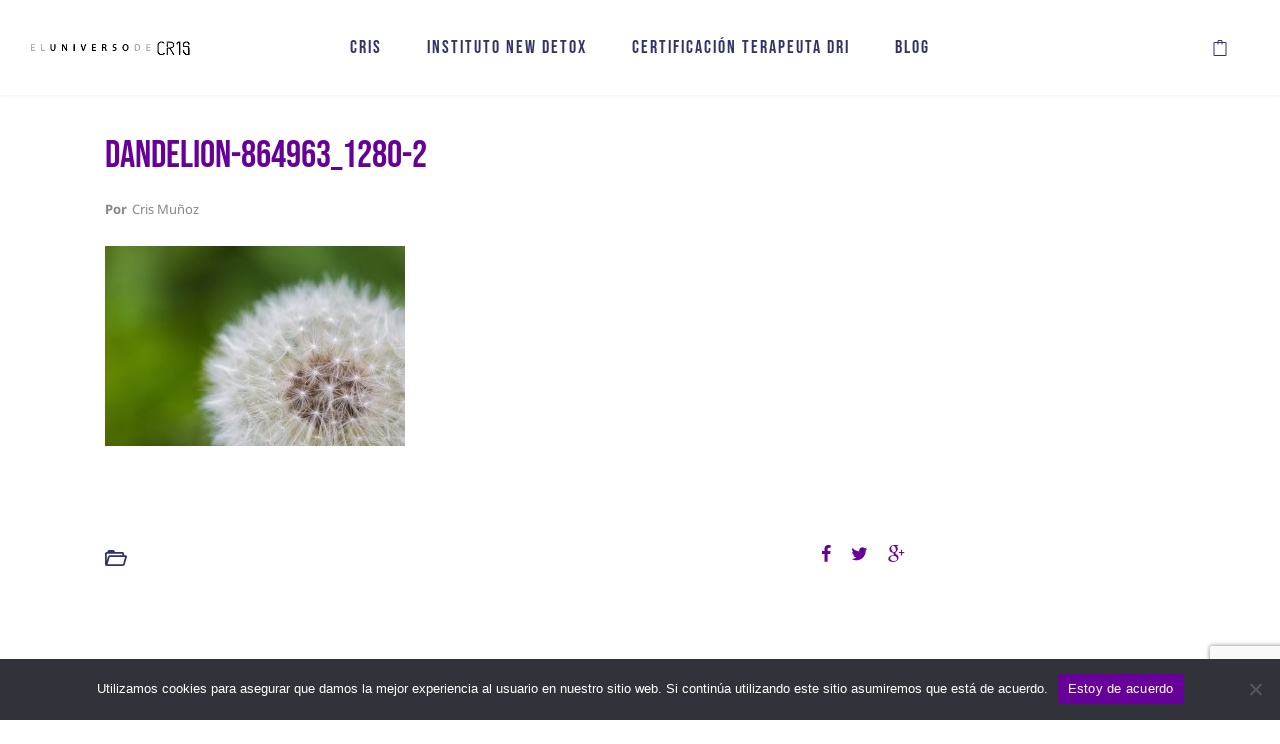

--- FILE ---
content_type: text/html; charset=UTF-8
request_url: https://www.eluniversodecris.com/70-habitos-para-ser-feliz/dandelion-864963_1280-2/
body_size: 29464
content:

<!DOCTYPE html>
<html lang="es">
    <head>
        <meta charset="UTF-8">
        <meta name="viewport" content="width=device-width, initial-scale=1.0, maximum-scale=1.0, user-scalable=no" /><meta name='robots' content='index, follow, max-image-preview:large, max-snippet:-1, max-video-preview:-1' />
	<style>img:is([sizes="auto" i], [sizes^="auto," i]) { contain-intrinsic-size: 3000px 1500px }</style>
	
<!-- Google Tag Manager by PYS -->
    <script data-cfasync="false" data-pagespeed-no-defer>
	    window.dataLayerPYS = window.dataLayerPYS || [];
	</script>
<!-- End Google Tag Manager by PYS -->
	<!-- This site is optimized with the Yoast SEO plugin v25.0 - https://yoast.com/wordpress/plugins/seo/ -->
	<title>dandelion-864963_1280-2 - El Universo de Cris</title>
	<link rel="canonical" href="https://www.eluniversodecris.com/70-habitos-para-ser-feliz/dandelion-864963_1280-2/" />
	<meta property="og:locale" content="es_ES" />
	<meta property="og:type" content="article" />
	<meta property="og:title" content="dandelion-864963_1280-2 - El Universo de Cris" />
	<meta property="og:url" content="https://www.eluniversodecris.com/70-habitos-para-ser-feliz/dandelion-864963_1280-2/" />
	<meta property="og:site_name" content="El Universo de Cris" />
	<meta property="og:image" content="https://www.eluniversodecris.com/70-habitos-para-ser-feliz/dandelion-864963_1280-2" />
	<meta property="og:image:width" content="1280" />
	<meta property="og:image:height" content="853" />
	<meta property="og:image:type" content="image/jpeg" />
	<meta name="twitter:card" content="summary_large_image" />
	<script type="application/ld+json" class="yoast-schema-graph">{"@context":"https://schema.org","@graph":[{"@type":"WebPage","@id":"https://www.eluniversodecris.com/70-habitos-para-ser-feliz/dandelion-864963_1280-2/","url":"https://www.eluniversodecris.com/70-habitos-para-ser-feliz/dandelion-864963_1280-2/","name":"dandelion-864963_1280-2 - El Universo de Cris","isPartOf":{"@id":"https://www.eluniversodecris.com/#website"},"primaryImageOfPage":{"@id":"https://www.eluniversodecris.com/70-habitos-para-ser-feliz/dandelion-864963_1280-2/#primaryimage"},"image":{"@id":"https://www.eluniversodecris.com/70-habitos-para-ser-feliz/dandelion-864963_1280-2/#primaryimage"},"thumbnailUrl":"https://www.eluniversodecris.com/wp-content/uploads/2015/09/dandelion-864963_1280-2.jpg","datePublished":"2016-03-24T19:21:07+00:00","breadcrumb":{"@id":"https://www.eluniversodecris.com/70-habitos-para-ser-feliz/dandelion-864963_1280-2/#breadcrumb"},"inLanguage":"es","potentialAction":[{"@type":"ReadAction","target":["https://www.eluniversodecris.com/70-habitos-para-ser-feliz/dandelion-864963_1280-2/"]}]},{"@type":"ImageObject","inLanguage":"es","@id":"https://www.eluniversodecris.com/70-habitos-para-ser-feliz/dandelion-864963_1280-2/#primaryimage","url":"https://www.eluniversodecris.com/wp-content/uploads/2015/09/dandelion-864963_1280-2.jpg","contentUrl":"https://www.eluniversodecris.com/wp-content/uploads/2015/09/dandelion-864963_1280-2.jpg","width":1280,"height":853},{"@type":"BreadcrumbList","@id":"https://www.eluniversodecris.com/70-habitos-para-ser-feliz/dandelion-864963_1280-2/#breadcrumb","itemListElement":[{"@type":"ListItem","position":1,"name":"Portada","item":"https://www.eluniversodecris.com/"},{"@type":"ListItem","position":2,"name":"70 HÁBITOS PARA SER FELIZ","item":"https://www.eluniversodecris.com/70-habitos-para-ser-feliz/"},{"@type":"ListItem","position":3,"name":"dandelion-864963_1280-2"}]},{"@type":"WebSite","@id":"https://www.eluniversodecris.com/#website","url":"https://www.eluniversodecris.com/","name":"El Universo de Cris","description":"Soy Cris, emprendedora, health &amp; business coach. Mi misión es ayudarte a que vivas y emprendas con propósito.","publisher":{"@id":"https://www.eluniversodecris.com/#organization"},"potentialAction":[{"@type":"SearchAction","target":{"@type":"EntryPoint","urlTemplate":"https://www.eluniversodecris.com/?s={search_term_string}"},"query-input":{"@type":"PropertyValueSpecification","valueRequired":true,"valueName":"search_term_string"}}],"inLanguage":"es"},{"@type":"Organization","@id":"https://www.eluniversodecris.com/#organization","name":"El Universo de Cris","url":"https://www.eluniversodecris.com/","logo":{"@type":"ImageObject","inLanguage":"es","@id":"https://www.eluniversodecris.com/#/schema/logo/image/","url":"http://www.eluniversodecris.com/wp-content/uploads/2017/08/cropped-Logoweb_UC-medium.png","contentUrl":"http://www.eluniversodecris.com/wp-content/uploads/2017/08/cropped-Logoweb_UC-medium.png","width":512,"height":512,"caption":"El Universo de Cris"},"image":{"@id":"https://www.eluniversodecris.com/#/schema/logo/image/"}}]}</script>
	<!-- / Yoast SEO plugin. -->


<link rel='dns-prefetch' href='//www.google.com' />
<link rel='dns-prefetch' href='//fonts.googleapis.com' />
<link rel="alternate" type="application/rss+xml" title="El Universo de Cris &raquo; Feed" href="https://www.eluniversodecris.com/feed/" />
<link rel="alternate" type="application/rss+xml" title="El Universo de Cris &raquo; Feed de los comentarios" href="https://www.eluniversodecris.com/comments/feed/" />
<link rel="alternate" type="application/rss+xml" title="El Universo de Cris &raquo; Comentario dandelion-864963_1280-2 del feed" href="https://www.eluniversodecris.com/70-habitos-para-ser-feliz/dandelion-864963_1280-2/feed/" />
<script type="text/javascript">
/* <![CDATA[ */
window._wpemojiSettings = {"baseUrl":"https:\/\/s.w.org\/images\/core\/emoji\/16.0.1\/72x72\/","ext":".png","svgUrl":"https:\/\/s.w.org\/images\/core\/emoji\/16.0.1\/svg\/","svgExt":".svg","source":{"concatemoji":"https:\/\/www.eluniversodecris.com\/wp-includes\/js\/wp-emoji-release.min.js?ver=fd383c270762dbe01d84ab58d024b590"}};
/*! This file is auto-generated */
!function(s,n){var o,i,e;function c(e){try{var t={supportTests:e,timestamp:(new Date).valueOf()};sessionStorage.setItem(o,JSON.stringify(t))}catch(e){}}function p(e,t,n){e.clearRect(0,0,e.canvas.width,e.canvas.height),e.fillText(t,0,0);var t=new Uint32Array(e.getImageData(0,0,e.canvas.width,e.canvas.height).data),a=(e.clearRect(0,0,e.canvas.width,e.canvas.height),e.fillText(n,0,0),new Uint32Array(e.getImageData(0,0,e.canvas.width,e.canvas.height).data));return t.every(function(e,t){return e===a[t]})}function u(e,t){e.clearRect(0,0,e.canvas.width,e.canvas.height),e.fillText(t,0,0);for(var n=e.getImageData(16,16,1,1),a=0;a<n.data.length;a++)if(0!==n.data[a])return!1;return!0}function f(e,t,n,a){switch(t){case"flag":return n(e,"\ud83c\udff3\ufe0f\u200d\u26a7\ufe0f","\ud83c\udff3\ufe0f\u200b\u26a7\ufe0f")?!1:!n(e,"\ud83c\udde8\ud83c\uddf6","\ud83c\udde8\u200b\ud83c\uddf6")&&!n(e,"\ud83c\udff4\udb40\udc67\udb40\udc62\udb40\udc65\udb40\udc6e\udb40\udc67\udb40\udc7f","\ud83c\udff4\u200b\udb40\udc67\u200b\udb40\udc62\u200b\udb40\udc65\u200b\udb40\udc6e\u200b\udb40\udc67\u200b\udb40\udc7f");case"emoji":return!a(e,"\ud83e\udedf")}return!1}function g(e,t,n,a){var r="undefined"!=typeof WorkerGlobalScope&&self instanceof WorkerGlobalScope?new OffscreenCanvas(300,150):s.createElement("canvas"),o=r.getContext("2d",{willReadFrequently:!0}),i=(o.textBaseline="top",o.font="600 32px Arial",{});return e.forEach(function(e){i[e]=t(o,e,n,a)}),i}function t(e){var t=s.createElement("script");t.src=e,t.defer=!0,s.head.appendChild(t)}"undefined"!=typeof Promise&&(o="wpEmojiSettingsSupports",i=["flag","emoji"],n.supports={everything:!0,everythingExceptFlag:!0},e=new Promise(function(e){s.addEventListener("DOMContentLoaded",e,{once:!0})}),new Promise(function(t){var n=function(){try{var e=JSON.parse(sessionStorage.getItem(o));if("object"==typeof e&&"number"==typeof e.timestamp&&(new Date).valueOf()<e.timestamp+604800&&"object"==typeof e.supportTests)return e.supportTests}catch(e){}return null}();if(!n){if("undefined"!=typeof Worker&&"undefined"!=typeof OffscreenCanvas&&"undefined"!=typeof URL&&URL.createObjectURL&&"undefined"!=typeof Blob)try{var e="postMessage("+g.toString()+"("+[JSON.stringify(i),f.toString(),p.toString(),u.toString()].join(",")+"));",a=new Blob([e],{type:"text/javascript"}),r=new Worker(URL.createObjectURL(a),{name:"wpTestEmojiSupports"});return void(r.onmessage=function(e){c(n=e.data),r.terminate(),t(n)})}catch(e){}c(n=g(i,f,p,u))}t(n)}).then(function(e){for(var t in e)n.supports[t]=e[t],n.supports.everything=n.supports.everything&&n.supports[t],"flag"!==t&&(n.supports.everythingExceptFlag=n.supports.everythingExceptFlag&&n.supports[t]);n.supports.everythingExceptFlag=n.supports.everythingExceptFlag&&!n.supports.flag,n.DOMReady=!1,n.readyCallback=function(){n.DOMReady=!0}}).then(function(){return e}).then(function(){var e;n.supports.everything||(n.readyCallback(),(e=n.source||{}).concatemoji?t(e.concatemoji):e.wpemoji&&e.twemoji&&(t(e.twemoji),t(e.wpemoji)))}))}((window,document),window._wpemojiSettings);
/* ]]> */
</script>
<script>function cpLoadCSS(e,t,n){"use strict";var i=window.document.createElement("link"),o=t||window.document.getElementsByTagName("script")[0];return i.rel="stylesheet",i.href=e,i.media="only x",o.parentNode.insertBefore(i,o),setTimeout(function(){i.media=n||"all"}),i}</script><style>.cp-popup-container .cpro-overlay,.cp-popup-container .cp-popup-wrapper{opacity:0;visibility:hidden;display:none}</style><link rel='stylesheet' id='sbi_styles-css' href='https://www.eluniversodecris.com/wp-content/plugins/instagram-feed/css/sbi-styles.min.css?ver=6.9.0' type='text/css' media='all' />
<style id='wp-emoji-styles-inline-css' type='text/css'>

	img.wp-smiley, img.emoji {
		display: inline !important;
		border: none !important;
		box-shadow: none !important;
		height: 1em !important;
		width: 1em !important;
		margin: 0 0.07em !important;
		vertical-align: -0.1em !important;
		background: none !important;
		padding: 0 !important;
	}
</style>
<link rel='stylesheet' id='wp-block-library-css' href='https://www.eluniversodecris.com/wp-includes/css/dist/block-library/style.min.css?ver=fd383c270762dbe01d84ab58d024b590' type='text/css' media='all' />
<style id='classic-theme-styles-inline-css' type='text/css'>
/*! This file is auto-generated */
.wp-block-button__link{color:#fff;background-color:#32373c;border-radius:9999px;box-shadow:none;text-decoration:none;padding:calc(.667em + 2px) calc(1.333em + 2px);font-size:1.125em}.wp-block-file__button{background:#32373c;color:#fff;text-decoration:none}
</style>
<link rel='stylesheet' id='activecampaign-form-block-css' href='https://www.eluniversodecris.com/wp-content/plugins/activecampaign-subscription-forms/activecampaign-form-block/build/style-index.css?ver=1746818289' type='text/css' media='all' />
<style id='global-styles-inline-css' type='text/css'>
:root{--wp--preset--aspect-ratio--square: 1;--wp--preset--aspect-ratio--4-3: 4/3;--wp--preset--aspect-ratio--3-4: 3/4;--wp--preset--aspect-ratio--3-2: 3/2;--wp--preset--aspect-ratio--2-3: 2/3;--wp--preset--aspect-ratio--16-9: 16/9;--wp--preset--aspect-ratio--9-16: 9/16;--wp--preset--color--black: #000000;--wp--preset--color--cyan-bluish-gray: #abb8c3;--wp--preset--color--white: #ffffff;--wp--preset--color--pale-pink: #f78da7;--wp--preset--color--vivid-red: #cf2e2e;--wp--preset--color--luminous-vivid-orange: #ff6900;--wp--preset--color--luminous-vivid-amber: #fcb900;--wp--preset--color--light-green-cyan: #7bdcb5;--wp--preset--color--vivid-green-cyan: #00d084;--wp--preset--color--pale-cyan-blue: #8ed1fc;--wp--preset--color--vivid-cyan-blue: #0693e3;--wp--preset--color--vivid-purple: #9b51e0;--wp--preset--gradient--vivid-cyan-blue-to-vivid-purple: linear-gradient(135deg,rgba(6,147,227,1) 0%,rgb(155,81,224) 100%);--wp--preset--gradient--light-green-cyan-to-vivid-green-cyan: linear-gradient(135deg,rgb(122,220,180) 0%,rgb(0,208,130) 100%);--wp--preset--gradient--luminous-vivid-amber-to-luminous-vivid-orange: linear-gradient(135deg,rgba(252,185,0,1) 0%,rgba(255,105,0,1) 100%);--wp--preset--gradient--luminous-vivid-orange-to-vivid-red: linear-gradient(135deg,rgba(255,105,0,1) 0%,rgb(207,46,46) 100%);--wp--preset--gradient--very-light-gray-to-cyan-bluish-gray: linear-gradient(135deg,rgb(238,238,238) 0%,rgb(169,184,195) 100%);--wp--preset--gradient--cool-to-warm-spectrum: linear-gradient(135deg,rgb(74,234,220) 0%,rgb(151,120,209) 20%,rgb(207,42,186) 40%,rgb(238,44,130) 60%,rgb(251,105,98) 80%,rgb(254,248,76) 100%);--wp--preset--gradient--blush-light-purple: linear-gradient(135deg,rgb(255,206,236) 0%,rgb(152,150,240) 100%);--wp--preset--gradient--blush-bordeaux: linear-gradient(135deg,rgb(254,205,165) 0%,rgb(254,45,45) 50%,rgb(107,0,62) 100%);--wp--preset--gradient--luminous-dusk: linear-gradient(135deg,rgb(255,203,112) 0%,rgb(199,81,192) 50%,rgb(65,88,208) 100%);--wp--preset--gradient--pale-ocean: linear-gradient(135deg,rgb(255,245,203) 0%,rgb(182,227,212) 50%,rgb(51,167,181) 100%);--wp--preset--gradient--electric-grass: linear-gradient(135deg,rgb(202,248,128) 0%,rgb(113,206,126) 100%);--wp--preset--gradient--midnight: linear-gradient(135deg,rgb(2,3,129) 0%,rgb(40,116,252) 100%);--wp--preset--font-size--small: 13px;--wp--preset--font-size--medium: 20px;--wp--preset--font-size--large: 36px;--wp--preset--font-size--x-large: 42px;--wp--preset--spacing--20: 0.44rem;--wp--preset--spacing--30: 0.67rem;--wp--preset--spacing--40: 1rem;--wp--preset--spacing--50: 1.5rem;--wp--preset--spacing--60: 2.25rem;--wp--preset--spacing--70: 3.38rem;--wp--preset--spacing--80: 5.06rem;--wp--preset--shadow--natural: 6px 6px 9px rgba(0, 0, 0, 0.2);--wp--preset--shadow--deep: 12px 12px 50px rgba(0, 0, 0, 0.4);--wp--preset--shadow--sharp: 6px 6px 0px rgba(0, 0, 0, 0.2);--wp--preset--shadow--outlined: 6px 6px 0px -3px rgba(255, 255, 255, 1), 6px 6px rgba(0, 0, 0, 1);--wp--preset--shadow--crisp: 6px 6px 0px rgba(0, 0, 0, 1);}:where(.is-layout-flex){gap: 0.5em;}:where(.is-layout-grid){gap: 0.5em;}body .is-layout-flex{display: flex;}.is-layout-flex{flex-wrap: wrap;align-items: center;}.is-layout-flex > :is(*, div){margin: 0;}body .is-layout-grid{display: grid;}.is-layout-grid > :is(*, div){margin: 0;}:where(.wp-block-columns.is-layout-flex){gap: 2em;}:where(.wp-block-columns.is-layout-grid){gap: 2em;}:where(.wp-block-post-template.is-layout-flex){gap: 1.25em;}:where(.wp-block-post-template.is-layout-grid){gap: 1.25em;}.has-black-color{color: var(--wp--preset--color--black) !important;}.has-cyan-bluish-gray-color{color: var(--wp--preset--color--cyan-bluish-gray) !important;}.has-white-color{color: var(--wp--preset--color--white) !important;}.has-pale-pink-color{color: var(--wp--preset--color--pale-pink) !important;}.has-vivid-red-color{color: var(--wp--preset--color--vivid-red) !important;}.has-luminous-vivid-orange-color{color: var(--wp--preset--color--luminous-vivid-orange) !important;}.has-luminous-vivid-amber-color{color: var(--wp--preset--color--luminous-vivid-amber) !important;}.has-light-green-cyan-color{color: var(--wp--preset--color--light-green-cyan) !important;}.has-vivid-green-cyan-color{color: var(--wp--preset--color--vivid-green-cyan) !important;}.has-pale-cyan-blue-color{color: var(--wp--preset--color--pale-cyan-blue) !important;}.has-vivid-cyan-blue-color{color: var(--wp--preset--color--vivid-cyan-blue) !important;}.has-vivid-purple-color{color: var(--wp--preset--color--vivid-purple) !important;}.has-black-background-color{background-color: var(--wp--preset--color--black) !important;}.has-cyan-bluish-gray-background-color{background-color: var(--wp--preset--color--cyan-bluish-gray) !important;}.has-white-background-color{background-color: var(--wp--preset--color--white) !important;}.has-pale-pink-background-color{background-color: var(--wp--preset--color--pale-pink) !important;}.has-vivid-red-background-color{background-color: var(--wp--preset--color--vivid-red) !important;}.has-luminous-vivid-orange-background-color{background-color: var(--wp--preset--color--luminous-vivid-orange) !important;}.has-luminous-vivid-amber-background-color{background-color: var(--wp--preset--color--luminous-vivid-amber) !important;}.has-light-green-cyan-background-color{background-color: var(--wp--preset--color--light-green-cyan) !important;}.has-vivid-green-cyan-background-color{background-color: var(--wp--preset--color--vivid-green-cyan) !important;}.has-pale-cyan-blue-background-color{background-color: var(--wp--preset--color--pale-cyan-blue) !important;}.has-vivid-cyan-blue-background-color{background-color: var(--wp--preset--color--vivid-cyan-blue) !important;}.has-vivid-purple-background-color{background-color: var(--wp--preset--color--vivid-purple) !important;}.has-black-border-color{border-color: var(--wp--preset--color--black) !important;}.has-cyan-bluish-gray-border-color{border-color: var(--wp--preset--color--cyan-bluish-gray) !important;}.has-white-border-color{border-color: var(--wp--preset--color--white) !important;}.has-pale-pink-border-color{border-color: var(--wp--preset--color--pale-pink) !important;}.has-vivid-red-border-color{border-color: var(--wp--preset--color--vivid-red) !important;}.has-luminous-vivid-orange-border-color{border-color: var(--wp--preset--color--luminous-vivid-orange) !important;}.has-luminous-vivid-amber-border-color{border-color: var(--wp--preset--color--luminous-vivid-amber) !important;}.has-light-green-cyan-border-color{border-color: var(--wp--preset--color--light-green-cyan) !important;}.has-vivid-green-cyan-border-color{border-color: var(--wp--preset--color--vivid-green-cyan) !important;}.has-pale-cyan-blue-border-color{border-color: var(--wp--preset--color--pale-cyan-blue) !important;}.has-vivid-cyan-blue-border-color{border-color: var(--wp--preset--color--vivid-cyan-blue) !important;}.has-vivid-purple-border-color{border-color: var(--wp--preset--color--vivid-purple) !important;}.has-vivid-cyan-blue-to-vivid-purple-gradient-background{background: var(--wp--preset--gradient--vivid-cyan-blue-to-vivid-purple) !important;}.has-light-green-cyan-to-vivid-green-cyan-gradient-background{background: var(--wp--preset--gradient--light-green-cyan-to-vivid-green-cyan) !important;}.has-luminous-vivid-amber-to-luminous-vivid-orange-gradient-background{background: var(--wp--preset--gradient--luminous-vivid-amber-to-luminous-vivid-orange) !important;}.has-luminous-vivid-orange-to-vivid-red-gradient-background{background: var(--wp--preset--gradient--luminous-vivid-orange-to-vivid-red) !important;}.has-very-light-gray-to-cyan-bluish-gray-gradient-background{background: var(--wp--preset--gradient--very-light-gray-to-cyan-bluish-gray) !important;}.has-cool-to-warm-spectrum-gradient-background{background: var(--wp--preset--gradient--cool-to-warm-spectrum) !important;}.has-blush-light-purple-gradient-background{background: var(--wp--preset--gradient--blush-light-purple) !important;}.has-blush-bordeaux-gradient-background{background: var(--wp--preset--gradient--blush-bordeaux) !important;}.has-luminous-dusk-gradient-background{background: var(--wp--preset--gradient--luminous-dusk) !important;}.has-pale-ocean-gradient-background{background: var(--wp--preset--gradient--pale-ocean) !important;}.has-electric-grass-gradient-background{background: var(--wp--preset--gradient--electric-grass) !important;}.has-midnight-gradient-background{background: var(--wp--preset--gradient--midnight) !important;}.has-small-font-size{font-size: var(--wp--preset--font-size--small) !important;}.has-medium-font-size{font-size: var(--wp--preset--font-size--medium) !important;}.has-large-font-size{font-size: var(--wp--preset--font-size--large) !important;}.has-x-large-font-size{font-size: var(--wp--preset--font-size--x-large) !important;}
:where(.wp-block-post-template.is-layout-flex){gap: 1.25em;}:where(.wp-block-post-template.is-layout-grid){gap: 1.25em;}
:where(.wp-block-columns.is-layout-flex){gap: 2em;}:where(.wp-block-columns.is-layout-grid){gap: 2em;}
:root :where(.wp-block-pullquote){font-size: 1.5em;line-height: 1.6;}
</style>
<link rel='stylesheet' id='cookie-notice-front-css' href='https://www.eluniversodecris.com/wp-content/plugins/cookie-notice/css/front.min.css?ver=2.5.6' type='text/css' media='all' />
<link rel='stylesheet' id='rs-plugin-settings-css' href='https://www.eluniversodecris.com/wp-content/plugins/revslider/public/assets/css/rs6.css?ver=6.3.3' type='text/css' media='all' />
<style id='rs-plugin-settings-inline-css' type='text/css'>
#rs-demo-id {}
</style>
<style id='woocommerce-inline-inline-css' type='text/css'>
.woocommerce form .form-row .required { visibility: visible; }
</style>
<script>document.addEventListener('DOMContentLoaded', function(event) {  if( typeof cpLoadCSS !== 'undefined' ) { cpLoadCSS('https://www.eluniversodecris.com/wp-content/plugins/convertpro/assets/modules/css/cp-popup.min.css?ver=1.8.3', 0, 'all'); } }); </script>
<link rel='stylesheet' id='wyde-font-awesome-css' href='https://www.eluniversodecris.com/wp-content/plugins/wyde-core/assets/css/font-awesome.min.css?ver=4.6.3' type='text/css' media='all' />
<link rel='stylesheet' id='brands-styles-css' href='https://www.eluniversodecris.com/wp-content/plugins/woocommerce/assets/css/brands.css?ver=9.8.4' type='text/css' media='all' />
<link rel='stylesheet' id='aoraki-css' href='https://www.eluniversodecris.com/wp-content/themes/aoraki-child-theme/style.css?ver=1.0' type='text/css' media='all' />
<link rel='stylesheet' id='aoraki-main-css' href='https://www.eluniversodecris.com/wp-content/themes/aoraki/css/main.css?ver=1.0' type='text/css' media='all' />
<link rel='stylesheet' id='aoraki-icons-css' href='https://www.eluniversodecris.com/wp-content/themes/aoraki/css/icons.css?ver=1.0' type='text/css' media='all' />
<link rel='stylesheet' id='aoraki-shortcodes-css' href='https://www.eluniversodecris.com/wp-content/themes/aoraki/css/shortcodes.css?ver=1.0' type='text/css' media='all' />
<link rel='stylesheet' id='wyde-animations-css' href='https://www.eluniversodecris.com/wp-content/plugins/wyde-core/shortcodes/css/animation.css?ver=3.5.4' type='text/css' media='all' />
<link rel='stylesheet' id='elementor-icons-css' href='https://www.eluniversodecris.com/wp-content/plugins/elementor/assets/lib/eicons/css/elementor-icons.min.css?ver=5.36.0' type='text/css' media='all' />
<link rel='stylesheet' id='elementor-frontend-css' href='https://www.eluniversodecris.com/wp-content/plugins/elementor/assets/css/frontend.min.css?ver=3.28.4' type='text/css' media='all' />
<link rel='stylesheet' id='elementor-post-20857-css' href='https://www.eluniversodecris.com/wp-content/uploads/elementor/css/post-20857.css?ver=1746818654' type='text/css' media='all' />
<link rel='stylesheet' id='elementor-pro-css' href='https://www.eluniversodecris.com/wp-content/plugins/elementor-pro/assets/css/frontend.min.css?ver=3.19.0' type='text/css' media='all' />
<link rel='stylesheet' id='uael-frontend-css' href='https://www.eluniversodecris.com/wp-content/plugins/ultimate-elementor/assets/min-css/uael-frontend.min.css?ver=1.36.13' type='text/css' media='all' />
<link rel='stylesheet' id='sbistyles-css' href='https://www.eluniversodecris.com/wp-content/plugins/instagram-feed/css/sbi-styles.min.css?ver=6.9.0' type='text/css' media='all' />
<link rel='stylesheet' id='elementor-post-28486-css' href='https://www.eluniversodecris.com/wp-content/uploads/elementor/css/post-28486.css?ver=1746818655' type='text/css' media='all' />
<style id='akismet-widget-style-inline-css' type='text/css'>

			.a-stats {
				--akismet-color-mid-green: #357b49;
				--akismet-color-white: #fff;
				--akismet-color-light-grey: #f6f7f7;

				max-width: 350px;
				width: auto;
			}

			.a-stats * {
				all: unset;
				box-sizing: border-box;
			}

			.a-stats strong {
				font-weight: 600;
			}

			.a-stats a.a-stats__link,
			.a-stats a.a-stats__link:visited,
			.a-stats a.a-stats__link:active {
				background: var(--akismet-color-mid-green);
				border: none;
				box-shadow: none;
				border-radius: 8px;
				color: var(--akismet-color-white);
				cursor: pointer;
				display: block;
				font-family: -apple-system, BlinkMacSystemFont, 'Segoe UI', 'Roboto', 'Oxygen-Sans', 'Ubuntu', 'Cantarell', 'Helvetica Neue', sans-serif;
				font-weight: 500;
				padding: 12px;
				text-align: center;
				text-decoration: none;
				transition: all 0.2s ease;
			}

			/* Extra specificity to deal with TwentyTwentyOne focus style */
			.widget .a-stats a.a-stats__link:focus {
				background: var(--akismet-color-mid-green);
				color: var(--akismet-color-white);
				text-decoration: none;
			}

			.a-stats a.a-stats__link:hover {
				filter: brightness(110%);
				box-shadow: 0 4px 12px rgba(0, 0, 0, 0.06), 0 0 2px rgba(0, 0, 0, 0.16);
			}

			.a-stats .count {
				color: var(--akismet-color-white);
				display: block;
				font-size: 1.5em;
				line-height: 1.4;
				padding: 0 13px;
				white-space: nowrap;
			}
		
</style>
<link rel='stylesheet' id='awcfe-frontend-css' href='https://www.eluniversodecris.com/wp-content/plugins/checkout-field-editor-and-manager-for-woocommerce/assets/css/frontend.css?ver=2.3.0' type='text/css' media='all' />
<link rel='stylesheet' id='eael-general-css' href='https://www.eluniversodecris.com/wp-content/plugins/essential-addons-for-elementor-lite/assets/front-end/css/view/general.min.css?ver=6.1.11' type='text/css' media='all' />
<link rel='stylesheet' id='redux-google-fonts-aoraki_options-css' href='https://fonts.googleapis.com/css?family=Noto+Sans%3A400%2C700%2C400italic%2C700italic%7CDosis%3A200%2C300%2C400%2C500%2C600%2C700%2C800&#038;ver=1646307338' type='text/css' media='all' />
<link rel='stylesheet' id='select2-css' href='https://www.eluniversodecris.com/wp-content/plugins/woocommerce/assets/css/select2.css?ver=9.8.4' type='text/css' media='all' />
<link rel='stylesheet' id='elementor-gf-local-bebasneue-css' href='http://www.eluniversodecris.com/wp-content/uploads/elementor/google-fonts/css/bebasneue.css?ver=1746818655' type='text/css' media='all' />
<link rel='stylesheet' id='elementor-gf-local-notosans-css' href='http://www.eluniversodecris.com/wp-content/uploads/elementor/google-fonts/css/notosans.css?ver=1746818666' type='text/css' media='all' />
<script type="text/javascript" id="jquery-core-js-extra">
/* <![CDATA[ */
var pp = {"ajax_url":"https:\/\/www.eluniversodecris.com\/wp-admin\/admin-ajax.php"};
/* ]]> */
</script>
<script type="text/javascript" src="https://www.eluniversodecris.com/wp-includes/js/jquery/jquery.min.js?ver=3.7.1" id="jquery-core-js"></script>
<script type="text/javascript" src="https://www.eluniversodecris.com/wp-includes/js/jquery/jquery-migrate.min.js?ver=3.4.1" id="jquery-migrate-js"></script>
<script type="text/javascript" id="cookie-notice-front-js-before">
/* <![CDATA[ */
var cnArgs = {"ajaxUrl":"https:\/\/www.eluniversodecris.com\/wp-admin\/admin-ajax.php","nonce":"f80bd1a7c8","hideEffect":"fade","position":"bottom","onScroll":false,"onScrollOffset":100,"onClick":false,"cookieName":"cookie_notice_accepted","cookieTime":2592000,"cookieTimeRejected":2592000,"globalCookie":false,"redirection":true,"cache":false,"revokeCookies":false,"revokeCookiesOpt":"automatic"};
/* ]]> */
</script>
<script type="text/javascript" src="https://www.eluniversodecris.com/wp-content/plugins/cookie-notice/js/front.min.js?ver=2.5.6" id="cookie-notice-front-js"></script>
<script type="text/javascript" src="https://www.eluniversodecris.com/wp-content/plugins/intelly-countdown/assets/deps/moment/moment.js?v=2.0.8&amp;ver=fd383c270762dbe01d84ab58d024b590" id="ICP__moment-js"></script>
<script type="text/javascript" src="https://www.eluniversodecris.com/wp-content/plugins/intelly-countdown/assets/js/icp.library.js?v=2.0.8&amp;ver=fd383c270762dbe01d84ab58d024b590" id="ICP__icp.library-js"></script>
<script type="text/javascript" src="https://www.eluniversodecris.com/wp-content/plugins/revslider/public/assets/js/rbtools.min.js?ver=6.3.3" id="tp-tools-js"></script>
<script type="text/javascript" src="https://www.eluniversodecris.com/wp-content/plugins/revslider/public/assets/js/rs6.min.js?ver=6.3.3" id="revmin-js"></script>
<script type="text/javascript" src="https://www.eluniversodecris.com/wp-content/plugins/woocommerce/assets/js/jquery-blockui/jquery.blockUI.min.js?ver=2.7.0-wc.9.8.4" id="jquery-blockui-js" defer="defer" data-wp-strategy="defer"></script>
<script type="text/javascript" id="wc-add-to-cart-js-extra">
/* <![CDATA[ */
var wc_add_to_cart_params = {"ajax_url":"\/wp-admin\/admin-ajax.php","wc_ajax_url":"\/?wc-ajax=%%endpoint%%","i18n_view_cart":"Ver carrito","cart_url":"https:\/\/www.eluniversodecris.com\/carro\/","is_cart":"","cart_redirect_after_add":"no"};
/* ]]> */
</script>
<script type="text/javascript" src="https://www.eluniversodecris.com/wp-content/plugins/woocommerce/assets/js/frontend/add-to-cart.min.js?ver=9.8.4" id="wc-add-to-cart-js" defer="defer" data-wp-strategy="defer"></script>
<script type="text/javascript" src="https://www.eluniversodecris.com/wp-content/plugins/woocommerce/assets/js/js-cookie/js.cookie.min.js?ver=2.1.4-wc.9.8.4" id="js-cookie-js" defer="defer" data-wp-strategy="defer"></script>
<script type="text/javascript" id="woocommerce-js-extra">
/* <![CDATA[ */
var woocommerce_params = {"ajax_url":"\/wp-admin\/admin-ajax.php","wc_ajax_url":"\/?wc-ajax=%%endpoint%%","i18n_password_show":"Mostrar contrase\u00f1a","i18n_password_hide":"Ocultar contrase\u00f1a"};
/* ]]> */
</script>
<script type="text/javascript" src="https://www.eluniversodecris.com/wp-content/plugins/woocommerce/assets/js/frontend/woocommerce.min.js?ver=9.8.4" id="woocommerce-js" defer="defer" data-wp-strategy="defer"></script>
<script type="text/javascript" src="https://www.eluniversodecris.com/wp-content/plugins/wyde-core/assets/js/modernizr.js" id="modernizr-js"></script>
<script type="text/javascript" id="WCPAY_ASSETS-js-extra">
/* <![CDATA[ */
var wcpayAssets = {"url":"https:\/\/www.eluniversodecris.com\/wp-content\/plugins\/woocommerce-payments\/dist\/"};
/* ]]> */
</script>
<script type="text/javascript" src="https://www.eluniversodecris.com/wp-content/plugins/woocommerce/assets/js/selectWoo/selectWoo.full.min.js?ver=1.0.9-wc.9.8.4" id="selectWoo-js" defer="defer" data-wp-strategy="defer"></script>
<link rel="https://api.w.org/" href="https://www.eluniversodecris.com/wp-json/" /><link rel="alternate" title="JSON" type="application/json" href="https://www.eluniversodecris.com/wp-json/wp/v2/media/13421" /><link rel="EditURI" type="application/rsd+xml" title="RSD" href="https://www.eluniversodecris.com/xmlrpc.php?rsd" />

<link rel='shortlink' href='https://www.eluniversodecris.com/?p=13421' />
<link rel="alternate" title="oEmbed (JSON)" type="application/json+oembed" href="https://www.eluniversodecris.com/wp-json/oembed/1.0/embed?url=https%3A%2F%2Fwww.eluniversodecris.com%2F70-habitos-para-ser-feliz%2Fdandelion-864963_1280-2%2F" />
<link rel="alternate" title="oEmbed (XML)" type="text/xml+oembed" href="https://www.eluniversodecris.com/wp-json/oembed/1.0/embed?url=https%3A%2F%2Fwww.eluniversodecris.com%2F70-habitos-para-ser-feliz%2Fdandelion-864963_1280-2%2F&#038;format=xml" />

		<!-- GA Google Analytics @ https://m0n.co/ga -->
		<script async src="https://www.googletagmanager.com/gtag/js?id=UA-43306934-1&l=dataLayerPYS"></script>
		<script>
			window.dataLayerPYS = window.dataLayerPYS || [];
			function gtag(){dataLayerPYS.push(arguments);}
			gtag('js', new Date());
			gtag('config', 'UA-43306934-1');
		</script>

	<!-- Insignal Pixel Code -->
<script async src="https://app.insignal.co/pixel/ikr6Hzl4WLNhiFtx"></script>
<!-- Insignal Pixel Code -->
<script type="text/javascript">
jQuery(document).ready(function( $ ){
    if (window.location.href.indexOf("quiz-de-marca-personal") > -1) {
      $('body').css({"height":"unset"});
    }
});
</script>

<!-- Global site tag (gtag.js) - Google Ads: 944318410 -->
<script async src="https://www.googletagmanager.com/gtag/js?id=AW-944318410&l=dataLayerPYS"></script>
<script>
  window.dataLayerPYS = window.dataLayerPYS || [];
  function gtag(){dataLayerPYS.push(arguments);}
  gtag('js', new Date());

  gtag('config', 'AW-944318410');
</script><style type="text/css" id="tve_global_variables">:root{--tcb-background-author-image:url(https://secure.gravatar.com/avatar/f3f738dbf7636e73f23b7a864cffc53e5146ab3125127a243299627a959938fb?s=256&d=mm&r=g);--tcb-background-user-image:url();--tcb-background-featured-image-thumbnail:url(https://www.eluniversodecris.com/wp-content/plugins/thrive-quiz-builder/tcb/editor/css/images/featured_image.png);}</style>	<noscript><style>.woocommerce-product-gallery{ opacity: 1 !important; }</style></noscript>
	<meta name="generator" content="Elementor 3.28.4; features: additional_custom_breakpoints, e_local_google_fonts; settings: css_print_method-external, google_font-enabled, font_display-auto">
			<style>
				.e-con.e-parent:nth-of-type(n+4):not(.e-lazyloaded):not(.e-no-lazyload),
				.e-con.e-parent:nth-of-type(n+4):not(.e-lazyloaded):not(.e-no-lazyload) * {
					background-image: none !important;
				}
				@media screen and (max-height: 1024px) {
					.e-con.e-parent:nth-of-type(n+3):not(.e-lazyloaded):not(.e-no-lazyload),
					.e-con.e-parent:nth-of-type(n+3):not(.e-lazyloaded):not(.e-no-lazyload) * {
						background-image: none !important;
					}
				}
				@media screen and (max-height: 640px) {
					.e-con.e-parent:nth-of-type(n+2):not(.e-lazyloaded):not(.e-no-lazyload),
					.e-con.e-parent:nth-of-type(n+2):not(.e-lazyloaded):not(.e-no-lazyload) * {
						background-image: none !important;
					}
				}
			</style>
			<noscript><style>.lazyload[data-src]{display:none !important;}</style></noscript><style>.lazyload{background-image:none !important;}.lazyload:before{background-image:none !important;}</style>
<!-- Facebook Pixel Code -->
<script>
  !function(f,b,e,v,n,t,s)
  {if(f.fbq)return;n=f.fbq=function(){n.callMethod?
  n.callMethod.apply(n,arguments):n.queue.push(arguments)};
  if(!f._fbq)f._fbq=n;n.push=n;n.loaded=!0;n.version='2.0';
  n.queue=[];t=b.createElement(e);t.async=!0;
  t.src=v;s=b.getElementsByTagName(e)[0];
  s.parentNode.insertBefore(t,s)}(window, document,'script',
  'https://connect.facebook.net/en_US/fbevents.js');
  fbq('init', '313891585626414');
  fbq('track', 'PageView');
</script>
<noscript><img height="1" width="1" style="display:none"
  src="https://www.facebook.com/tr?id=313891585626414&ev=PageView&noscript=1"
/></noscript>
<!-- End Facebook Pixel Code -->
<meta name="generator" content="Powered by Slider Revolution 6.3.3 - responsive, Mobile-Friendly Slider Plugin for WordPress with comfortable drag and drop interface." />
<style type="text/css" id="thrive-default-styles"></style><link rel="icon" href="https://www.eluniversodecris.com/wp-content/uploads/2023/03/cropped-Copia-de-AEC-ANUNCIOS-32x32.jpg" sizes="32x32" />
<link rel="icon" href="https://www.eluniversodecris.com/wp-content/uploads/2023/03/cropped-Copia-de-AEC-ANUNCIOS-192x192.jpg" sizes="192x192" />
<link rel="apple-touch-icon" href="https://www.eluniversodecris.com/wp-content/uploads/2023/03/cropped-Copia-de-AEC-ANUNCIOS-180x180.jpg" />
<meta name="msapplication-TileImage" content="https://www.eluniversodecris.com/wp-content/uploads/2023/03/cropped-Copia-de-AEC-ANUNCIOS-270x270.jpg" />
<script type="text/javascript">function setREVStartSize(e){
			//window.requestAnimationFrame(function() {				 
				window.RSIW = window.RSIW===undefined ? window.innerWidth : window.RSIW;	
				window.RSIH = window.RSIH===undefined ? window.innerHeight : window.RSIH;	
				try {								
					var pw = document.getElementById(e.c).parentNode.offsetWidth,
						newh;
					pw = pw===0 || isNaN(pw) ? window.RSIW : pw;
					e.tabw = e.tabw===undefined ? 0 : parseInt(e.tabw);
					e.thumbw = e.thumbw===undefined ? 0 : parseInt(e.thumbw);
					e.tabh = e.tabh===undefined ? 0 : parseInt(e.tabh);
					e.thumbh = e.thumbh===undefined ? 0 : parseInt(e.thumbh);
					e.tabhide = e.tabhide===undefined ? 0 : parseInt(e.tabhide);
					e.thumbhide = e.thumbhide===undefined ? 0 : parseInt(e.thumbhide);
					e.mh = e.mh===undefined || e.mh=="" || e.mh==="auto" ? 0 : parseInt(e.mh,0);		
					if(e.layout==="fullscreen" || e.l==="fullscreen") 						
						newh = Math.max(e.mh,window.RSIH);					
					else{					
						e.gw = Array.isArray(e.gw) ? e.gw : [e.gw];
						for (var i in e.rl) if (e.gw[i]===undefined || e.gw[i]===0) e.gw[i] = e.gw[i-1];					
						e.gh = e.el===undefined || e.el==="" || (Array.isArray(e.el) && e.el.length==0)? e.gh : e.el;
						e.gh = Array.isArray(e.gh) ? e.gh : [e.gh];
						for (var i in e.rl) if (e.gh[i]===undefined || e.gh[i]===0) e.gh[i] = e.gh[i-1];
											
						var nl = new Array(e.rl.length),
							ix = 0,						
							sl;					
						e.tabw = e.tabhide>=pw ? 0 : e.tabw;
						e.thumbw = e.thumbhide>=pw ? 0 : e.thumbw;
						e.tabh = e.tabhide>=pw ? 0 : e.tabh;
						e.thumbh = e.thumbhide>=pw ? 0 : e.thumbh;					
						for (var i in e.rl) nl[i] = e.rl[i]<window.RSIW ? 0 : e.rl[i];
						sl = nl[0];									
						for (var i in nl) if (sl>nl[i] && nl[i]>0) { sl = nl[i]; ix=i;}															
						var m = pw>(e.gw[ix]+e.tabw+e.thumbw) ? 1 : (pw-(e.tabw+e.thumbw)) / (e.gw[ix]);					
						newh =  (e.gh[ix] * m) + (e.tabh + e.thumbh);
					}				
					if(window.rs_init_css===undefined) window.rs_init_css = document.head.appendChild(document.createElement("style"));					
					document.getElementById(e.c).height = newh+"px";
					window.rs_init_css.innerHTML += "#"+e.c+"_wrapper { height: "+newh+"px }";				
				} catch(e){
					console.log("Failure at Presize of Slider:" + e)
				}					   
			//});
		  };</script>
		<style type="text/css" id="wp-custom-css">
			/*LAS PERSONALIZACIONES CSS ESTÁN EN LA OPCIÓN THEME OPTIONS > ADVANCED*/		</style>
		<style type="text/css" title="dynamic-css" class="options-output">.single-post #content{background-size:cover;background-position:center center;}.archive.category #content, .archive.author #content, .archive.date #content{background-size:cover;background-position:center center;}body{font-family:"Noto Sans",Arial, Helvetica, sans-serif;font-weight:400;color:#333366;font-size:16px;}#top-nav > ul, #top-nav > ul > li > a, .center-nav #top-nav > ul, .center-nav #top-nav > ul > li > a, .live-search-form input{font-family:Dosis,Arial, Helvetica, sans-serif;letter-spacing:2px;font-weight:200;font-size:18px;}.side-nav #vertical-nav > ul, .side-nav #vertical-nav > ul > li > a, #side-menu .ex-menu li a{font-family:Dosis,Arial, Helvetica, sans-serif;letter-spacing:3px;font-weight:500;}.w-button, .w-link-button, .w-ghost-button, a.button, button, .w-showmore .w-next, input[type="submit"], input[type="button"], input[type="reset"]{font-family:Dosis,Arial, Helvetica, sans-serif;font-weight:700;}h1{font-family:Dosis,Arial, Helvetica, sans-serif;font-weight:500;color:#262626;}h2{font-family:Dosis,Arial, Helvetica, sans-serif;font-weight:400;color:#262626;font-size:35px;}h3{font-family:Dosis,Arial, Helvetica, sans-serif;font-weight:400;color:#262626;font-size:24px;}h4,.w-heading.heading-4 .w-wrapper > span,.w-heading .subheading,.w-heading.heading-5 .heading-title,.w-heading.heading-6 .heading-title{font-family:Dosis,Arial, Helvetica, sans-serif;font-weight:400;font-style:normal;}h5,blockquote,.format-quote .entry-title,.post .post-date strong,.w-blog-posts .post-external-link a{font-family:Dosis,Arial, Helvetica, sans-serif;font-weight:normal;font-style:normal;}.w-separator .w-text,.w-donut-chart span,.related-posts li h4,.post-nav h4,.title-wrapper .subtitle{font-family:Dosis,Arial, Helvetica, sans-serif;}</style><style type="text/css" data-name="aoraki-color-scheme">a,
#header #top-nav li:hover > a,
#header #top-nav li.current-menu-ancestor > a,
#header #top-nav li.current-menu-item > a,
#header #top-bar .menu-item a:hover,
#header #top-bar .social-icons > li a:hover,
#header #top-bar .contact-info li i,
.vertical-menu li.back-to-parent:hover > span,
.vertical-menu li:hover > a,
.vertical-menu .current-menu-ancestor > a,
.vertical-menu .current-menu-item > a,
.w-dark #full-nav .vertical-menu li.back-to-parent:hover > span,
.w-dark #full-nav .vertical-menu li:hover > a,
.w-dark #full-nav .vertical-menu .current-menu-ancestor > a,
.w-dark #full-nav .vertical-menu .current-menu-item > a,
#side-menu li:hover > a,
.w-light .sliding-remove-button:hover,
#slidingbar .social-icons > li a:hover,
.dropcap,
blockquote:before,
.highlight,
button:hover,
input[type="submit"]:hover, 
input[type="button"]:hover,
.w-link-button.none,
.w-link-button.outline,
.w-link-button:not(.none):hover,
.w-link-button:not(.none):active,
.w-link-button.outline.w-with-icon:hover,
.w-accordion .active .acd-header,
.w-accordion .active:hover .acd-header,
.w-text-light .w-accordion .active .acd-header,
.w-text-light .w-accordion .active:hover .acd-header,
.w-toggle.active > h3,
.w-text-light .w-toggle.active > h3,
.w-testimonial:before,
.w-testimonials-slider .owl-nav > div,
.w-testimonials-slider .owl-nav > div:hover,
.w-team-slider .member-name h4,
.w-info-box .w-icon,
.w-pricing-box,
.w-blog-posts .entry-title a:hover,
.post-meta a:hover,
.w-blog-posts .post:not(.format-quote) .post-share a:hover,
.w-blog-posts .post.format-quote .entry-title:before,
.format-quote .post-detail .entry-title:before,
.post .meta-date a strong,
.post-nav > div:hover h4 a,
.post-nav > div:hover > a,
.w-showmore .w-next:hover,
.widget a:hover,
.related-posts li:hover h4 a,
.w-heading:not(.heading-3):not(.heading-7):not(.heading-8):not(.heading-10):not(.heading-11) .heading-title,
.w-photoset .w-item figcaption h3:hover a,
.w-blog-posts .no-cover.format-audio .post-media-icon,
.w-blog-posts .no-cover.format-video .post-media-icon,
.meta-date a strong,
.title-wrapper .subtitle,
.title-wrapper .title strong,
.member-content .member-meta,
.w-counter-box,
.w-text-block ul > li:before,
.widget_shopping_cart .total .amount,
.woocommerce-message:before, 
.woocommerce-info:before, 
.stars a:hover,
.products .w-item .price,
.woocommerce button.button:hover, 
.woocommerce .buttons .button:hover, 
.wc-proceed-to-checkout .button:hover, 
.my_account_orders a.button:hover, 
.add_to_cart_inline .button:hover,
.order-total .amount,
.summary .single_variation .price ins .amount
{
    color:#660099;
}

.dropdown-nav ul ul,
.title-wrapper.w-size-m .title:after,
.w-icon-tabs .w-tabs-nav li.active a,
.sliding-remove-button:hover,
code,
.w-icon-tabs.w-tabs .w-tabs-nav li.active,
.loader-border,
.loader-timer > div,
.sandglass-line,
.sandglass-bottom,
.sandglass-top,
.loader-drip:after,
.w-blog-posts .w-item > .post.sticky,
.variation,
.shop_table .quantity input:focus,
.shop_table .quantity input:hover,
.w-showmore .w-next:hover:after 
{
    border-color:#660099;
}

.w-link-button:not(.none),
.w-link-button:not(.none):not(.w-with-icon).outline:hover,
.w-link-button:not(.none).outline:active,
.w-counter-box .counter-title span,
.w-accordion .acd-header:after,
.w-toggle > h3:after,
.w-tabs .w-tabs-nav li.active,
.w-tour .w-tabs-nav li.active,
.w-testimonials-slider .w-border,
.w-pricing-box .box-button,
.w-blog-posts.w-masonry .meta-category a,
.post .post-date,
.post .post-date:after,
.w-heading.heading-7 h2:before,
.w-heading.heading-7 h2:after,
#header .mobile-nav-icon > .menu-icon,
#header .mobile-nav-icon > .menu-icon:before,
#header .mobile-nav-icon > .menu-icon:after,
.full-nav-icon:hover > .menu-icon,
.full-nav-icon:hover > .menu-icon:before,
.full-nav-icon:hover > .menu-icon:after,
#toplink-button .border:before,
.w-twitter .profile-image img,
#wp-calendar tbody td#today:hover,
.meta-edit .post-edit-link:hover,
.comment-edit-link:hover,
.comment-reply-link,
#cancel-comment-reply-link:hover,
#preloader.loader-6,
.loader-inner,
.loader-timer > div:before,
.loader-timer > div:after, 
.loader-blobs .blob,
.loader-drip:before,
.cart-items,
.w-effect-zoomIn figure:hover,
.w-effect-zoomInFade figure:hover,
.widget_price_filter .ui-slider .ui-slider-range,
.widget_price_filter .ui-slider .ui-slider-handle,
.onsale
{
    background-color:#660099;
}

.w-ghost-button,
.w-link-button,
.pagination > span > a:hover,
.pagination ul li:hover a
{
    color:#660099;
    border-color:#660099;
}

button,
.w-button,
input[type="submit"],
input[type="button"],
:not(:required) input[type="checkbox"]:checked, 
:not(:required) input[type="radio"]:checked,
.w-icon-tabs .w-tabs-nav li.active,
.pagination ul li span.current,
.w-info-box.w-circle .w-icon,
.comments-nav a:hover,
.loader-square-spin > div,
.ball-pulse > div,
.woocommerce button.button, 
.woocommerce .buttons .button, 
.wc-proceed-to-checkout .button, 
.my_account_orders a.button, 
.add_to_cart_inline .button
{
    border-color:#660099;
    background-color:#660099;
}

.single-product .woocommerce-tabs ul.tabs li.active {
    box-shadow: 0 1px 0 #660099;
}

.loader-circle{
    box-shadow: inset 0 0 0 3px #660099;
}

.loader-line-mask .loader-line
{
    box-shadow: inset 0 0 0 4px #660099;
}

.loader-rect{
    stroke: #660099;
}</style><link href="https://fonts.googleapis.com/css?family=Raleway" rel="stylesheet">
<link href="https://fonts.googleapis.com/css?family=Caveat" rel="stylesheet">
<style type="text/css">

body {
     line-height: 2.5;
}
.main-content .w-main {
    max-width: 800px;
    margin: auto;
}

.single-post .post .post-content {
margin: 0px 250px;
}

@media all and (max-width: 100px) {
.single-post .post .post-content {
margin: 0px 0px;
}
}

.elementor-element-008afba p img{
	border-top-left-radius:250px;
	border-top-right-radius:250px;
	border-bottom-left-radius:250px;
	border-bottom-right-radius:250px;
	border-width:3px;
	border-style:solid;
	border-color: #464347;
	box-shadow:0px 0px 9px 0px #7a7a7a;
	
}

/* Tamaño CheckBox en formulario Elementor */

.elementor-field-type-acceptance .elementor-field-subgroup .elementor-field-option input, .elementor-field-type-acceptance .elementor-field-subgroup .elementor-field-option label, .elementor-field-type-checkbox .elementor-field-subgroup .elementor-field-option input, .elementor-field-type-checkbox .elementor-field-subgroup .elementor-field-option label, .elementor-field-type-radio .elementor-field-subgroup .elementor-field-option input, .elementor-field-type-radio .elementor-field-subgroup .elementor-field-option label {
    display: inline-block;
}

.elementor-field-option input {  
    background-color: #bababa !important;
}

.aiowps-site-lockout-box{
	background-color:#FFFFFF;border:0px;
}

/*PERSONALIZAR COLORES Y FUENTE MENÚS*/

/*MENÚ VISTA DESKTOP*/

#top-nav ul, #top-nav ul li a, .center-nav #top-nav ul, .center-nav #top-nav ul li a, .live-search-form input {
    font-family: Bebas Neue, Arial, Helvetica, sans-serif !important;
    color:#333366;
}

#header #top-nav li:hover > a, #header #top-bar .menu-item a:hover {
    font-family: Bebas Neue, Arial, Helvetica, sans-serif !important;
    color:#660099 !important;
}

#header #top-nav li.current-menu-item > a {
    font-family: Bebas Neue, Arial, Helvetica, sans-serif !important;
    color:#660099;
}

/*MENÚ VISTA MÓVIL*/
.vertical-menu > li > a, .vertical-menu .back-to-parent span{
    font-family: Bebas Neue, Arial, Helvetica, sans-serif !important;
    font-weight: 300;
    font-size: 20px;
    color: #333366 !important;
}

.vertical-menu li.back-to-parent:hover > span, .vertical-menu li:hover > a {
    color:#660099;
}

.vertical-menu .current-menu-ancestor > a, .vertical-menu .current-menu-item > a {
    color: #660099 !important;
}

/*TEXTO FOOTER*/
#footer-text, #footer-text a {
    font-family: Noto Sans !important; 
    font-size: 15px;
    color: #FFFFFF;
}

#footer-text a:hover {
    color: #660099;
}

/*PERSONALIZACIÓN PÁGINA CARRITO*/
.woocommerce{
    font-family: Bebas Neue;
}

.woocommerce-cart-form__cart-item.cart_item {
    font-family: Noto Sans;
    font-size: 18px;
}

.cart_totals.calculated_shipping h2{
    font-family: Bebas Neue;
}

.cart_totals.calculated_shipping table, small{
    font-family: Noto Sans;
    font-size: 18px;
}

.button.wc-viewcart, .button.wc-checkout{
    color:#d9d2e9 !important;
}

/* OCULTAR CONTROLES ACCESO CUENTA WOOCOMMERCE*/
.menu-item-account {
    display:none;
}

/* ESTILO WIDGET CATEGORÍAS*/
.widget h2 {
    font-family: Bebas Neue;
    color: #660099;
    font-size: 30px !important;
}
.widget_categories {
 font-family: Noto Sans;
 font-weight: 700;
}

</style>    </head>
    <body class="attachment wp-singular attachment-template-default single single-attachment postid-13421 attachmentid-13421 attachment-jpeg wp-theme-aoraki wp-child-theme-aoraki-child-theme theme-aoraki cookies-not-set woocommerce-no-js  center-nav elementor-default elementor-kit-20857">
                <div id="preloader" class="loader-1">        <div id="loading-animation">
        <div class="loader-image">
  <img src="[data-uri]" alt="El Universo de Cris" data-src="http://www.eluniversodecris.com/wp-content/uploads/2017/08/70por70-logoUC_72-1.png" decoding="async" class="lazyload" data-eio-rwidth="70" data-eio-rheight="70" /><noscript><img src="http://www.eluniversodecris.com/wp-content/uploads/2017/08/70por70-logoUC_72-1.png" alt="El Universo de Cris" data-eio="l" /></noscript>  <div class="loader-box">
      <div class="loader-circle"></div>
      <div class="loader-line-mask">
        <div class="loader-line"></div>
      </div>    
  </div>
</div>        </div>
        </div>        <header id="header" class="no-header-title">
     
    <div class="header-menu w-light w-sticky w-full w-text-dark">       
        <div class="container">       
        <span class="mobile-nav-icon">
            <i class="menu-icon"></i>
        </span>
            <span id="header-logo">  
        <a href="https://www.eluniversodecris.com">
                        <img class="dark-logo lazyload" src="[data-uri]" width="335" height="91" alt="El Universo de Cris" data-src="http://www.eluniversodecris.com/wp-content/uploads/2017/08/LogoHoriz-headUC150.png" decoding="async" data-eio-rwidth="670" data-eio-rheight="183" /><noscript><img class="dark-logo" src="http://www.eluniversodecris.com/wp-content/uploads/2017/08/LogoHoriz-headUC150.png" width="335" height="91" alt="El Universo de Cris" data-eio="l" /></noscript>
            
                        <img class="dark-sticky lazyload" src="[data-uri]" width="335" height="91" alt="El Universo de Cris" data-src="http://www.eluniversodecris.com/wp-content/uploads/2017/08/LogoHoriz-headUC150.png" decoding="async" data-eio-rwidth="670" data-eio-rheight="183" /><noscript><img class="dark-sticky" src="http://www.eluniversodecris.com/wp-content/uploads/2017/08/LogoHoriz-headUC150.png" width="335" height="91" alt="El Universo de Cris" data-eio="l" /></noscript>
            
                        <img class="light-logo lazyload" src="[data-uri]" width="335" height="91" alt="El Universo de Cris" data-src="http://www.eluniversodecris.com/wp-content/uploads/2017/08/LogoHoriz-headUC150.png" decoding="async" data-eio-rwidth="670" data-eio-rheight="183" /><noscript><img class="light-logo" src="http://www.eluniversodecris.com/wp-content/uploads/2017/08/LogoHoriz-headUC150.png" width="335" height="91" alt="El Universo de Cris" data-eio="l" /></noscript>
            
                        <img class="light-sticky lazyload" src="[data-uri]" width="335" height="91" alt="El Universo de Cris" data-src="http://www.eluniversodecris.com/wp-content/uploads/2017/08/LogoHoriz-headUC150.png" decoding="async" data-eio-rwidth="670" data-eio-rheight="183" /><noscript><img class="light-sticky" src="http://www.eluniversodecris.com/wp-content/uploads/2017/08/LogoHoriz-headUC150.png" width="335" height="91" alt="El Universo de Cris" data-eio="l" /></noscript>
                    </a>
    </span>
            <nav id="top-nav" class="dropdown-nav">
            <ul class="top-menu">
                <li id="menu-item-27728" class="menu-item menu-item-type-post_type menu-item-object-page menu-item-27728"><a href="https://www.eluniversodecris.com/cris/">CRIS</a></li>
<li id="menu-item-29450" class="menu-item menu-item-type-custom menu-item-object-custom menu-item-29450"><a href="https://escuelaonline.institutonewdetox.com">INSTITUTO NEW DETOX</a></li>
<li id="menu-item-29451" class="menu-item menu-item-type-custom menu-item-object-custom menu-item-29451"><a href="https://institutonewdetox.com/certificacion-dri/">CERTIFICACIÓN TERAPEUTA DRI</a></li>
<li id="menu-item-27741" class="menu-item menu-item-type-post_type menu-item-object-page menu-item-27741"><a href="https://www.eluniversodecris.com/blog_va/">BLOG</a></li>
    
            </ul>
                        <ul class="ex-menu">
                <li class="menu-item-cart align-right">
        <a href="https://www.eluniversodecris.com/carro/"><span class="cart-items empty">0</span></a>
        <ul class="menu-cart">
        <li class="menu-item-mini-cart woocommerce">
            <div class="shopping-cart-content">
    <ul class="mini-cart-list">

    
        <li class="empty">Su carrito esta vacio.</li>

        </ul>    
    </div>
            <div class="cart-total"></div>            
        </li>        
        <li class="menu-item-login"><a href="https://www.eluniversodecris.com/mi-cuenta/">Iniciar sesión</a></li>
        </ul>
        </li>            </ul>
                    </nav>        
    </div>
</div>            <div class="header-space w-light"></div>
        </header>        <aside id="side-nav" class="w-text-light">    
        <div class="bg-wrapper bg-image" style="background-color:#d9d2e9"></div>
        
    <div id="side-nav-logo">
            </div>                   
    <nav id="side-menu">
        <div id="vertical-nav">
        <ul class="vertical-menu">
        <li class="menu-item menu-item-type-post_type menu-item-object-page menu-item-27728"><a href="https://www.eluniversodecris.com/cris/">CRIS<span></span></a></li>
<li class="menu-item menu-item-type-custom menu-item-object-custom menu-item-29450"><a href="https://escuelaonline.institutonewdetox.com">INSTITUTO NEW DETOX<span></span></a></li>
<li class="menu-item menu-item-type-custom menu-item-object-custom menu-item-29451"><a href="https://institutonewdetox.com/certificacion-dri/">CERTIFICACIÓN TERAPEUTA DRI<span></span></a></li>
<li class="menu-item menu-item-type-post_type menu-item-object-page menu-item-27741"><a href="https://www.eluniversodecris.com/blog_va/">BLOG<span></span></a></li>
        </ul>
        </div>            
        <ul class="ex-menu">
                        <li class="menu-item-shop"><a href="https://www.eluniversodecris.com/carro/"><i class="aoraki-icon-shoppingcart"></i><span class="cart-items empty">0</span></a></li>                                            </ul>
    </nav>        
    <div id="side-widget-menu">            
            <ul class="contact-info">        
            </ul>
    <ul class="social-icons"><li><a href="https://www.facebook.com/ElUniversoDeCris/" target="_blank" title="Facebook"><i class="aoraki-icon-facebook"></i></a></li><li><a href="https://www.instagram.com/eluniversodecris/" target="_blank" title="Instagram"><i class="aoraki-icon-instagram"></i></a></li><li><a href="https://www.youtube.com/user/eluniversodecris" target="_blank" title="Youtube"><i class="aoraki-icon-youtube"></i></a></li></ul>    </div> 
</aside><div id="page-overlay"></div><div id="live-search" class="w-light">
    <div class="container">
        <form id="live-search-form" class="live-search-form clear" action="https://www.eluniversodecris.com" method="get">
        	<input type="hidden" name="wyde_search_post_types" value="page,post,wyde_portfolio" />
        	<input type="hidden" name="wyde_search_suggestions" value="5" />
            <input type="text" name="s" id="wyde-search-keyword" value="" placeholder="Escriba aquí..." />
            <a href="#" class="fullscreen-remove-button"><i class="aoraki-icon-cancel"></i></a>
        </form>
    </div>
</div><div id="content">    
                <div class="main-content no-sidebar">  
         
        <div class="page-content container">              
                        <div class="w-main col-9">
                <div class="col-inner container">                                       
                    <article id="post-13421" class="post-detail clear post-13421 attachment type-attachment status-inherit hentry">
        <h1 class="entry-title">dandelion-864963_1280-2</h1>    <div class="post-meta">
            <span class="meta-author">
        <strong>Por</strong><span class="author vcard"><a href="https://www.eluniversodecris.com/author/cris_admin/">Cris Muñoz</a></span>    </span>
              
             
    </div>            
        <div class="entry-content">
    <p class="attachment"><a href='https://www.eluniversodecris.com/wp-content/uploads/2015/09/dandelion-864963_1280-2.jpg'><img fetchpriority="high" decoding="async" width="300" height="200" src="[data-uri]" class="attachment-medium size-medium lazyload" alt=""   data-src="https://www.eluniversodecris.com/wp-content/uploads/2015/09/dandelion-864963_1280-2-300x200.jpg" data-srcset="https://www.eluniversodecris.com/wp-content/uploads/2015/09/dandelion-864963_1280-2-300x200.jpg 300w, https://www.eluniversodecris.com/wp-content/uploads/2015/09/dandelion-864963_1280-2-640x427.jpg 640w, https://www.eluniversodecris.com/wp-content/uploads/2015/09/dandelion-864963_1280-2-768x512.jpg 768w, https://www.eluniversodecris.com/wp-content/uploads/2015/09/dandelion-864963_1280-2-1024x682.jpg 1024w, https://www.eluniversodecris.com/wp-content/uploads/2015/09/dandelion-864963_1280-2-1200x800.jpg 1200w, https://www.eluniversodecris.com/wp-content/uploads/2015/09/dandelion-864963_1280-2.jpg 1280w" data-sizes="auto" data-eio-rwidth="300" data-eio-rheight="200" /><noscript><img fetchpriority="high" decoding="async" width="300" height="200" src="https://www.eluniversodecris.com/wp-content/uploads/2015/09/dandelion-864963_1280-2-300x200.jpg" class="attachment-medium size-medium" alt="" srcset="https://www.eluniversodecris.com/wp-content/uploads/2015/09/dandelion-864963_1280-2-300x200.jpg 300w, https://www.eluniversodecris.com/wp-content/uploads/2015/09/dandelion-864963_1280-2-640x427.jpg 640w, https://www.eluniversodecris.com/wp-content/uploads/2015/09/dandelion-864963_1280-2-768x512.jpg 768w, https://www.eluniversodecris.com/wp-content/uploads/2015/09/dandelion-864963_1280-2-1024x682.jpg 1024w, https://www.eluniversodecris.com/wp-content/uploads/2015/09/dandelion-864963_1280-2-1200x800.jpg 1200w, https://www.eluniversodecris.com/wp-content/uploads/2015/09/dandelion-864963_1280-2.jpg 1280w" sizes="(max-width: 300px) 100vw, 300px" data-eio="l" /></noscript></a></p>
<span class="cp-load-after-post"></span>    </div>
        <div class="post-footer row">
        <div class="col col-6">
                <div class="post-categories">
            <i class="aoraki-icon-folder-open"></i>        </div>  
        
                </div>
        <div class="col col-6">        
        <div class="post-share">
	<a href="http://www.facebook.com/sharer/sharer.php?u=https%3A%2F%2Fwww.eluniversodecris.com%2F70-habitos-para-ser-feliz%2Fdandelion-864963_1280-2%2F" target="_blank"><i class="aoraki-icon-facebook"></i></a><a href="https://twitter.com/intent/tweet?source=webclient&amp;url=https%3A%2F%2Fwww.eluniversodecris.com%2F70-habitos-para-ser-feliz%2Fdandelion-864963_1280-2%2F&amp;text=dandelion-864963_1280-2" target="_blank"><i class="aoraki-icon-twitter"></i></a><a href="https://plus.google.com/share?url=https%3A%2F%2Fwww.eluniversodecris.com%2F70-habitos-para-ser-feliz%2Fdandelion-864963_1280-2%2F" target="_blank"><i class="aoraki-icon-gplus"></i></a>	
</div> 
        </div>
    </div>    
</article>
<div id="comments">
    	<div id="respond" class="comment-respond">
		<h3 id="reply-title" class="comment-reply-title">Publica un comentario <small><a rel="nofollow" id="cancel-comment-reply-link" href="/70-habitos-para-ser-feliz/dandelion-864963_1280-2/#respond" style="display:none;">Cancelar la respuesta</a></small></h3><form action="https://www.eluniversodecris.com/wp-comments-post.php" method="post" id="commentform" class="comment-form"><p class="inputrow"><textarea name="comment" id="comment" cols="45" rows="8" tabindex="4" class="textarea-comment" placeholder="Comentario…"></textarea></p><p class="inputrow"><input type="text" name="author" id="author" value="" placeholder="Nombre (Requeridos)" size="22" tabindex="1" required /></p>
<p class="inputrow"><input type="text" name="email" id="email" value="" placeholder="Email (Requeridos)" size="22" tabindex="2" required  /></p>
<p class="inputrow"><input type="text" name="url" id="url" value="" placeholder="Sitio web" size="22" tabindex="3" /></p>
<p class="comment-form-cookies-consent"><input id="wp-comment-cookies-consent" name="wp-comment-cookies-consent" type="checkbox" value="yes" /> <label for="wp-comment-cookies-consent">Guarda mi nombre, correo electrónico y web en este navegador para la próxima vez que comente.</label></p>
<p class="form-submit"><input name="submit" type="submit" id="comment-submit" class="submit" value="Publicar Comentario" /> <input type='hidden' name='comment_post_ID' value='13421' id='comment_post_ID' />
<input type='hidden' name='comment_parent' id='comment_parent' value='0' />
</p> <p class="comment-form-aios-antibot-keys"><input type="hidden" name="9ntha9c4" value="akspd5qhf9xu" ><input type="hidden" name="mg510mvj" value="qq2kcmoe97bo" ><input type="hidden" name="uhkdphg8" value="99gim7t4ocvg" ><input type="hidden" name="fslvt7ti" value="lv5jmmbey4j3" ><input type="hidden" name="aios_antibot_keys_expiry" id="aios_antibot_keys_expiry" value="1769212800"></p><p style="display: none;"><input type="hidden" id="akismet_comment_nonce" name="akismet_comment_nonce" value="40fb05e25e" /></p><div class="inv-recaptcha-holder"></div><p style="display: none !important;" class="akismet-fields-container" data-prefix="ak_"><label>&#916;<textarea name="ak_hp_textarea" cols="45" rows="8" maxlength="100"></textarea></label><input type="hidden" id="ak_js_1" name="ak_js" value="155"/><script>document.getElementById( "ak_js_1" ).setAttribute( "value", ( new Date() ).getTime() );</script></p></form>	</div><!-- #respond -->
	</div>                    
                </div>
            </div>
                    </div>
            </div>    
        </div>
        <footer id="footer">
    <div id="footer-bottom" class="footer-v1 lazyload" style="background: no-repeat center bottom;background-size:cover;background-color:#024065" data-back="https://www.eluniversodecris.com/wp-content/uploads/2022/01/footer-bg.jpg">
    <div class="container">
                
            <div id="footer-logo">
        <a href="https://www.eluniversodecris.com">
                        <img class="footer-logo lazyload" src="[data-uri]" width="100" height="100" alt="El Universo de Cris" data-src="http://www.eluniversodecris.com/wp-content/uploads/2017/09/200x200-logofooterUC.png" decoding="async" data-eio-rwidth="200" data-eio-rheight="200" /><noscript><img class="footer-logo" src="http://www.eluniversodecris.com/wp-content/uploads/2017/09/200x200-logofooterUC.png" width="100" height="100" alt="El Universo de Cris" data-eio="l" /></noscript>
                    </a>
    </div>
               
                        <div id="footer-nav">      
                        <ul class="social-icons"><li><a href="https://www.facebook.com/ElUniversoDeCris/" target="_blank" title="Facebook"><i class="aoraki-icon-facebook"></i></a></li><li><a href="https://www.instagram.com/eluniversodecris/" target="_blank" title="Instagram"><i class="aoraki-icon-instagram"></i></a></li><li><a href="https://www.youtube.com/user/eluniversodecris" target="_blank" title="Youtube"><i class="aoraki-icon-youtube"></i></a></li></ul>                              
            <ul class="footer-menu">
                            </ul>
                        
        </div>
                        <div id="footer-text">
        © 2022 El Universo de Cris

<a href="http://www.eluniversodecris.com/aviso-legal-privacidad-cookies/">Aviso Legal, Privacidad y Cookies</a>

·

<a href="https://www.eluniversodecris.com/contacto">Contacto</a>        </div>
            </div>
        <div id="toplink-wrapper">
        <a href="#"><i class="aoraki-icon-up"></i></a>
    </div>
    </div>    </footer>
        <a id="toplink-button" href="#">
        <span class="border">
            <i class="aoraki-icon-up"></i>
        </span>
    </a>
            <script type="speculationrules">
{"prefetch":[{"source":"document","where":{"and":[{"href_matches":"\/*"},{"not":{"href_matches":["\/wp-*.php","\/wp-admin\/*","\/wp-content\/uploads\/*","\/wp-content\/*","\/wp-content\/plugins\/*","\/wp-content\/themes\/aoraki-child-theme\/*","\/wp-content\/themes\/aoraki\/*","\/*\\?(.+)"]}},{"not":{"selector_matches":"a[rel~=\"nofollow\"]"}},{"not":{"selector_matches":".no-prefetch, .no-prefetch a"}}]},"eagerness":"conservative"}]}
</script>
<script type="text/javascript">
    (function(e,t,o,n,p,r,i){e.visitorGlobalObjectAlias=n;e[e.visitorGlobalObjectAlias]=e[e.visitorGlobalObjectAlias]||function(){(e[e.visitorGlobalObjectAlias].q=e[e.visitorGlobalObjectAlias].q||[]).push(arguments)};e[e.visitorGlobalObjectAlias].l=(new Date).getTime();r=t.createElement("script");r.src=o;r.async=true;i=t.getElementsByTagName("script")[0];i.parentNode.insertBefore(r,i)})(window,document,"https://diffuser-cdn.app-us1.com/diffuser/diffuser.js","vgo");
    vgo('setAccount', '1000673948');
    vgo('setTrackByDefault', true);

    vgo('process');
</script>

<script>
window.replainSettings = { 
id: 'ed964f35-5d99-4995-832b-d2d39ce2edf4',
includePages: ['/academiaemprendedorasconscientes/',],
};
(function(u){var s=document.createElement('script');s.type='text/javascript';s.async=true;s.src=u;
var x=document.getElementsByTagName('script')[0];x.parentNode.insertBefore(s,x);
})('https://widget.replain.cc/dist/client.js');
</script>			<div class="cpro-onload  cp-popup-global  cp-custom-cls-manual_trigger_22325 "  data-class-id="22325" data-inactive-time='60' ></div>
			
		<div id="cp_popup_id_22325" class="cp-popup-container cp-popup-live-wrap cp_style_22325 cp-module-modal_popup  " data-style="cp_style_22325" data-module-type="modal_popup" data-class-id="22325" data-styleslug="registro-clase-ketovegan">

							<div class="cpro-overlay">
			
			<div class="cp-popup-wrapper cp-auto  "  >
				<div class="cp-popup  cpro-animate-container ">

					
								<form class="cpro-form" method="post">
						<input type='hidden' class='panel-settings' data-style_id= '22325' data-section='configure' value='{&quot;enable_custom_cookies&quot;:&quot;&quot;,&quot;enable_cookies_class&quot;:&quot;&quot;,&quot;enable_adblock_detection&quot;:&quot;&quot;,&quot;enable_visitors&quot;:&quot;&quot;,&quot;visitor_type&quot;:&quot;first-time&quot;,&quot;referrer_type&quot;:&quot;hide-from&quot;,&quot;hide_custom_cookies&quot;:&quot;&quot;,&quot;hide_cookies_class&quot;:&quot;&quot;,&quot;show_for_logged_in&quot;:&quot;1&quot;,&quot;hide_on_device&quot;:&quot;&quot;,&quot;cookies_enabled&quot;:&quot;1&quot;,&quot;conversion_cookie&quot;:&quot;90&quot;,&quot;closed_cookie&quot;:&quot;30&quot;,&quot;cookies_enabled_submit&quot;:&quot;&quot;,&quot;enable_cookies_class_submit&quot;:&quot;&quot;,&quot;conversion_cookie_submit&quot;:&quot;90&quot;,&quot;cookies_enabled_closed&quot;:&quot;&quot;,&quot;enable_cookies_class_closed&quot;:&quot;&quot;,&quot;closed_cookie_new&quot;:&quot;30&quot;}' ><input type='hidden' class='panel-rulesets' data-style_id= '22325' data-section='configure' value='[{&quot;name&quot;:&quot;Ruleset 1&quot;,&quot;autoload_on_duration&quot;:&quot;0&quot;,&quot;load_on_duration&quot;:1,&quot;modal_exit_intent&quot;:false,&quot;autoload_on_scroll&quot;:false,&quot;load_after_scroll&quot;:75,&quot;inactivity&quot;:false,&quot;inactivity_link&quot;:&quot;&quot;,&quot;enable_after_post&quot;:false,&quot;enable_custom_scroll&quot;:false,&quot;enable_scroll_class&quot;:&quot;&quot;,&quot;on_scroll_txt&quot;:&quot;&quot;,&quot;show_cta_info&quot;:&quot;&quot;,&quot;enable_custom_cookies&quot;:false,&quot;enable_cookies_class&quot;:&quot;&quot;,&quot;on_cookie_txt&quot;:&quot;&quot;,&quot;hide_cta_link&quot;:&quot;&quot;,&quot;enable_adblock_detection&quot;:false,&quot;all_visitor_info&quot;:&quot;&quot;,&quot;enable_visitors&quot;:&quot;&quot;,&quot;visitor_type&quot;:&quot;first-time&quot;,&quot;enable_referrer&quot;:&quot;&quot;,&quot;referrer_type&quot;:&quot;hide-from&quot;,&quot;display_to&quot;:&quot;&quot;,&quot;hide_from&quot;:&quot;&quot;,&quot;enable_scheduler&quot;:false,&quot;enable_scheduler_txt&quot;:&quot;&quot;,&quot;start_date&quot;:&quot;&quot;,&quot;end_date&quot;:&quot;&quot;,&quot;custom_cls_text_head&quot;:&quot;&quot;,&quot;enable_custom_class&quot;:&quot;1&quot;,&quot;copy_link_code_button&quot;:&quot;Copy Link Code&quot;,&quot;copy_link_cls_code_button&quot;:&quot;&quot;,&quot;custom_class&quot;:&quot;#keto, .keto&quot;,&quot;custom_cls_text&quot;:&quot;&quot;}]' ><style id='cp_popup_style_22325' type='text/css'>.cp_style_22325 .cp-popup-content {font-family:Verdana;font-style:Normal;font-weight:Normal;}.cp_style_22325 .cp-popup-content{ border-style:none;border-color:#e1e1e1;border-width:1px 1px 1px 1px;border-radius:3px 3px 3px 3px;mobile-breakpoint:767;}.cp_style_22325 #panel-1-22325 .cp-target:hover { }.cp_style_22325 #panel-1-22325 { }.cp_style_22325 .cpro-overlay{background:rgba(0,0,0,0.8);}.cp_style_22325 .cp-popup-wrapper .cpro-overlay {height:400px;}.cp_style_22325 .cp-popup-content { width:700px;height:400px;background-color:#fff;}@media ( max-width: 767px ) {.cp_style_22325 .cp-popup-content{ border-style:none;border-color:#e1e1e1;border-width:1px 1px 1px 1px;border-radius:3px 3px 3px 3px;mobile-breakpoint:767;}.cp_style_22325 #panel-1-22325 .cp-target:hover { }.cp_style_22325 #panel-1-22325 { }.cp_style_22325 .cpro-overlay{background:rgba(0,0,0,0.8);}.cp_style_22325 .cp-popup-wrapper .cpro-overlay {height:570px;}.cp_style_22325 .cp-popup-content { width:360px;height:570px;background-color:#fff;}}.cp_style_22325 .cp-popup .cpro-form .cp-form-input-field{ font-family:inherit;font-style:inherit;font-weight:inherit;text-transform:none;font-size:13px;letter-spacing:0;text-align:left;color:#666;background-color:#fff;border-style:solid;border-width:1px 1px 1px 1px;border-radius:1px 1px 1px 1px;border-color:#bbb;active-border-color:#666;padding:0px 10px 0px 10px;}.cp_style_22325 #form_field-22325 .cp-target:hover { }.cp_style_22325 #form_field-22325 placeholder { color:#666;}.cp_style_22325 .cp-popup .cpro-form .cp-form-input-field input[type='radio'], .cp_style_22325 .cp-popup .cpro-form .cp-form-input-field input[type='checkbox'] {color:#666;background-color:#fff;}.cp_style_22325 .cp-popup .cpro-form .cp-form-input-field:focus {border-color: #666;}.cp_style_22325 .cp-popup .cpro-form .cp-form-input-field::-webkit-input-placeholder {color:#666;}.cp_style_22325 .cp-popup .cpro-form .cp-form-input-field::-moz-placeholder  {color:#666;}.cp_style_22325 .cp-popup .cpro-form .pika-lendar table tbody button:hover { background :#666;}.cp_style_22325 .cp-popup .cpro-form .pika-lendar table tbody .is-selected .pika-button { background :#666;box-shadow : inset 0 1px 3px #666;}.cp_style_22325 #form_field-22325 { }@media ( max-width: 767px ) {.cp_style_22325 .cp-popup .cpro-form .cp-form-input-field{ font-family:inherit;font-style:inherit;font-weight:inherit;text-transform:none;font-size:12px;letter-spacing:0;text-align:left;color:#666;background-color:#fff;border-style:solid;border-width:1px 1px 1px 1px;border-radius:1px 1px 1px 1px;border-color:#bbb;active-border-color:#666;padding:0px 10px 0px 10px;}.cp_style_22325 #form_field-22325 .cp-target:hover { }.cp_style_22325 #form_field-22325 placeholder { color:#666;}.cp_style_22325 .cp-popup .cpro-form .cp-form-input-field input[type='radio'], .cp_style_22325 .cp-popup .cpro-form .cp-form-input-field input[type='checkbox'] {color:#666;background-color:#fff;}.cp_style_22325 .cp-popup .cpro-form .cp-form-input-field:focus {border-color: #666;}.cp_style_22325 .cp-popup .cpro-form .cp-form-input-field::-webkit-input-placeholder {color:#666;}.cp_style_22325 .cp-popup .cpro-form .cp-form-input-field::-moz-placeholder  {color:#666;}.cp_style_22325 .cp-popup .cpro-form .pika-lendar table tbody button:hover { background :#666;}.cp_style_22325 .cp-popup .cpro-form .pika-lendar table tbody .is-selected .pika-button { background :#666;box-shadow : inset 0 1px 3px #666;}.cp_style_22325 #form_field-22325 { }}.cp_style_22325 #cp_image-2-22325 .cp-target { width:180px;height:180px;}.cp_style_22325 #cp_image-2-22325 .cp-target:hover { }.cp_style_22325 #cp_image-2-22325 .cp-target { border-style:solid;}.cp_style_22325 #cp_image-2-22325 .cp-target ~ .cp-field-shadow { border-style:solid;}.cp_style_22325 #cp_image-2-22325 .cp-target { border-color:rgba(11,0,28,0.52);}.cp_style_22325 #cp_image-2-22325 .cp-target ~ .cp-field-shadow { border-color:rgba(11,0,28,0.52);}.cp_style_22325 #cp_image-2-22325 .cp-target { border-width:3px 3px 3px 3px;}.cp_style_22325 #cp_image-2-22325 .cp-target ~ .cp-field-shadow { border-width:3px 3px 3px 3px;}.cp_style_22325 #cp_image-2-22325 .cp-target { border-radius:250px 250px 250px 250px;}.cp_style_22325 #cp_image-2-22325 .cp-target ~ .cp-field-shadow { border-radius:250px 250px 250px 250px;}.cp_style_22325 #cp_image-2-22325 .cp-target > .cp-close-link { border-radius:250px 250px 250px 250px;}.cp_style_22325 #cp_image-2-22325 .cp-target > .cp-close-image { border-radius:250px 250px 250px 250px;}.cp_style_22325 #cp_image-2-22325 .cp-target { -webkit-box-shadow:inset 0px 0px 5px 0px rgba(86,86,131,0.6);-moz-box-shadow:inset 0px 0px 5px 0px rgba(86,86,131,0.6);box-shadow:inset 0px 0px 5px 0px rgba(86,86,131,0.6);}.cp_style_22325 #cp_image-2-22325 .cp-target ~ .cp-field-shadow { -webkit-box-shadow:inset 0px 0px 5px 0px rgba(86,86,131,0.6);-moz-box-shadow:inset 0px 0px 5px 0px rgba(86,86,131,0.6);box-shadow:inset 0px 0px 5px 0px rgba(86,86,131,0.6);}.cp_style_22325 #cp_image-2-22325 .cp-rotate-wrap{ transform:rotate( 0deg);}.cp_style_22325 #cp_image-2-22325 .cp-target:hover { }.cp_style_22325 #cp_image-2-22325 .cp-target:hover ~ .cp-field-shadow { }.cp_style_22325 #cp_image-2-22325 { left: 23px;top: 13.5px;z-index:2;}@media ( max-width: 767px ) {.cp_style_22325 #cp_image-2-22325 .cp-target { width:82px;height:82px;}.cp_style_22325 #cp_image-2-22325 .cp-target:hover { }.cp_style_22325 #cp_image-2-22325 .cp-target { border-style:solid;}.cp_style_22325 #cp_image-2-22325 .cp-target ~ .cp-field-shadow { border-style:solid;}.cp_style_22325 #cp_image-2-22325 .cp-target { border-color:rgba(11,0,28,0.52);}.cp_style_22325 #cp_image-2-22325 .cp-target ~ .cp-field-shadow { border-color:rgba(11,0,28,0.52);}.cp_style_22325 #cp_image-2-22325 .cp-target { border-width:3px 3px 3px 3px;}.cp_style_22325 #cp_image-2-22325 .cp-target ~ .cp-field-shadow { border-width:3px 3px 3px 3px;}.cp_style_22325 #cp_image-2-22325 .cp-target { border-radius:250px 250px 250px 250px;}.cp_style_22325 #cp_image-2-22325 .cp-target ~ .cp-field-shadow { border-radius:250px 250px 250px 250px;}.cp_style_22325 #cp_image-2-22325 .cp-target > .cp-close-link { border-radius:250px 250px 250px 250px;}.cp_style_22325 #cp_image-2-22325 .cp-target > .cp-close-image { border-radius:250px 250px 250px 250px;}.cp_style_22325 #cp_image-2-22325 .cp-target { -webkit-box-shadow:inset 0px 0px 5px 0px rgba(86,86,131,0.6);-moz-box-shadow:inset 0px 0px 5px 0px rgba(86,86,131,0.6);box-shadow:inset 0px 0px 5px 0px rgba(86,86,131,0.6);}.cp_style_22325 #cp_image-2-22325 .cp-target ~ .cp-field-shadow { -webkit-box-shadow:inset 0px 0px 5px 0px rgba(86,86,131,0.6);-moz-box-shadow:inset 0px 0px 5px 0px rgba(86,86,131,0.6);box-shadow:inset 0px 0px 5px 0px rgba(86,86,131,0.6);}.cp_style_22325 #cp_image-2-22325 .cp-rotate-wrap{ transform:rotate( 0deg);}.cp_style_22325 #cp_image-2-22325 .cp-target:hover { }.cp_style_22325 #cp_image-2-22325 .cp-target:hover ~ .cp-field-shadow { }.cp_style_22325 #cp_image-2-22325 { left: 126.5px;top: 5px;z-index:2;}}.cp_style_22325 #cp_image-3-22325 .cp-target { width:142px;height:19px;}.cp_style_22325 #cp_image-3-22325 .cp-target:hover { }.cp_style_22325 #cp_image-3-22325 .cp-target { border-style:none;}.cp_style_22325 #cp_image-3-22325 .cp-target ~ .cp-field-shadow { border-style:none;}.cp_style_22325 #cp_image-3-22325 .cp-target { border-color:#757575;}.cp_style_22325 #cp_image-3-22325 .cp-target ~ .cp-field-shadow { border-color:#757575;}.cp_style_22325 #cp_image-3-22325 .cp-target { border-width:1px 1px 1px 1px;}.cp_style_22325 #cp_image-3-22325 .cp-target ~ .cp-field-shadow { border-width:1px 1px 1px 1px;}.cp_style_22325 #cp_image-3-22325 .cp-target { border-radius:0px 0px 0px 0px;}.cp_style_22325 #cp_image-3-22325 .cp-target ~ .cp-field-shadow { border-radius:0px 0px 0px 0px;}.cp_style_22325 #cp_image-3-22325 .cp-target > .cp-close-link { border-radius:0px 0px 0px 0px;}.cp_style_22325 #cp_image-3-22325 .cp-target > .cp-close-image { border-radius:0px 0px 0px 0px;}.cp_style_22325 #cp_image-3-22325 .cp-target { }.cp_style_22325 #cp_image-3-22325 .cp-target ~ .cp-field-shadow { }.cp_style_22325 #cp_image-3-22325 .cp-rotate-wrap{ transform:rotate( 0deg);}.cp_style_22325 #cp_image-3-22325 .cp-target:hover { }.cp_style_22325 #cp_image-3-22325 .cp-target:hover ~ .cp-field-shadow { }.cp_style_22325 #cp_image-3-22325 { left: 42px;top: 199.5px;z-index:3;}@media ( max-width: 767px ) {.cp_style_22325 #cp_image-3-22325 .cp-target { width:108px;height:15px;}.cp_style_22325 #cp_image-3-22325 .cp-target:hover { }.cp_style_22325 #cp_image-3-22325 .cp-target { border-style:none;}.cp_style_22325 #cp_image-3-22325 .cp-target ~ .cp-field-shadow { border-style:none;}.cp_style_22325 #cp_image-3-22325 .cp-target { border-color:#757575;}.cp_style_22325 #cp_image-3-22325 .cp-target ~ .cp-field-shadow { border-color:#757575;}.cp_style_22325 #cp_image-3-22325 .cp-target { border-width:1px 1px 1px 1px;}.cp_style_22325 #cp_image-3-22325 .cp-target ~ .cp-field-shadow { border-width:1px 1px 1px 1px;}.cp_style_22325 #cp_image-3-22325 .cp-target { border-radius:0px 0px 0px 0px;}.cp_style_22325 #cp_image-3-22325 .cp-target ~ .cp-field-shadow { border-radius:0px 0px 0px 0px;}.cp_style_22325 #cp_image-3-22325 .cp-target > .cp-close-link { border-radius:0px 0px 0px 0px;}.cp_style_22325 #cp_image-3-22325 .cp-target > .cp-close-image { border-radius:0px 0px 0px 0px;}.cp_style_22325 #cp_image-3-22325 .cp-target { }.cp_style_22325 #cp_image-3-22325 .cp-target ~ .cp-field-shadow { }.cp_style_22325 #cp_image-3-22325 .cp-rotate-wrap{ transform:rotate( 0deg);}.cp_style_22325 #cp_image-3-22325 .cp-target:hover { }.cp_style_22325 #cp_image-3-22325 .cp-target:hover ~ .cp-field-shadow { }.cp_style_22325 #cp_image-3-22325 { left: 112px;top: 93px;z-index:3;}}.cp_style_22325 #cp_heading-3-22325 .cp-target { font-family:Fjalla One;font-style:Inherit;font-weight:Inherit;font-size:36px;line-height:1.2;letter-spacing:0px;text-align:center;color:#555;width:461px;height:82px;}.cp_style_22325 #cp_heading-3-22325 .cp-target:hover { }.cp_style_22325 #cp_heading-3-22325 .cp-rotate-wrap{ transform:rotate( 0deg);}.cp_style_22325 #cp_heading-3-22325 { left: 196px;top: 22px;z-index:4;}@media ( max-width: 767px ) {.cp_style_22325 #cp_heading-3-22325 .cp-target { font-family:Fjalla One;font-style:Inherit;font-weight:Inherit;font-size:22px;line-height:1.2;letter-spacing:0px;text-align:center;color:#555;width:254px;height:87px;}.cp_style_22325 #cp_heading-3-22325 .cp-target:hover { }.cp_style_22325 #cp_heading-3-22325 .cp-rotate-wrap{ transform:rotate( 0deg);}.cp_style_22325 #cp_heading-3-22325 { left: 53px;top: 142px;z-index:4;}}.cp_style_22325 #cp_sub_heading-3-22325 .cp-target { font-family:Lato;font-style:Inherit;font-weight:Inherit;font-size:24px;line-height:1.3;letter-spacing:0px;text-align:center;color:#1e1ef0;width:423px;height:55px;}.cp_style_22325 #cp_sub_heading-3-22325 .cp-target:hover { }.cp_style_22325 #cp_sub_heading-3-22325 .cp-rotate-wrap{ transform:rotate( 0deg);}.cp_style_22325 #cp_sub_heading-3-22325 { left: 226px;top: 109px;z-index:5;}@media ( max-width: 767px ) {.cp_style_22325 #cp_sub_heading-3-22325 .cp-target { font-family:Lato;font-style:Inherit;font-weight:Inherit;font-size:16px;line-height:1.3;letter-spacing:0px;text-align:center;color:#1e1ef0;width:291px;height:28px;}.cp_style_22325 #cp_sub_heading-3-22325 .cp-target:hover { }.cp_style_22325 #cp_sub_heading-3-22325 .cp-rotate-wrap{ transform:rotate( 0deg);}.cp_style_22325 #cp_sub_heading-3-22325 { left: 30px;top: 201px;z-index:5;}}.cp_style_22325 #cp_text-3-22325 .cp-target { width:367px;height:43px;}.cp_style_22325 #cp_text-3-22325 .cp-target:hover { }.cp_style_22325 #cp_text-3-22325 { left: 267px;top: 150.5px;z-index:6;}@media ( max-width: 767px ) {.cp_style_22325 #cp_text-3-22325 .cp-target { width:275px;height:40px;}.cp_style_22325 #cp_text-3-22325 .cp-target:hover { }.cp_style_22325 #cp_text-3-22325 { left: 38px;top: 236px;z-index:6;}}.cp_style_22325 #cp_email-3-22325 .cp-target { width:367px;height:43px;}.cp_style_22325 #cp_email-3-22325 .cp-target:hover { }.cp_style_22325 #cp_email-3-22325 { left: 267px;top: 199.5px;z-index:7;}@media ( max-width: 767px ) {.cp_style_22325 #cp_email-3-22325 .cp-target { width:275px;height:38px;}.cp_style_22325 #cp_email-3-22325 .cp-target:hover { }.cp_style_22325 #cp_email-3-22325 { left: 38.5px;top: 284.5px;z-index:7;}}.cp_style_22325 #cp_button-3-22325 .cp-target { font-family:inherit;font-style:Bold;font-weight:Bold;font-size:22px;letter-spacing:0px;text-align:center;color:#fff;background:#1e1ef0;width:296px;height:50px;padding:0px 15px 0px 15px;}.cp_style_22325 #cp_button-3-22325 .cp-target:hover { color:#fff;background:#2980B9;}.cp_style_22325 #cp_button-3-22325 .cp-target { border-style:none;}.cp_style_22325 #cp_button-3-22325 .cp-target ~ .cp-field-shadow { border-style:none;}.cp_style_22325 #cp_button-3-22325 .cp-target { border-color:#757575;}.cp_style_22325 #cp_button-3-22325 .cp-target ~ .cp-field-shadow { border-color:#757575;}.cp_style_22325 #cp_button-3-22325 .cp-target { border-width:1px 1px 1px 1px;}.cp_style_22325 #cp_button-3-22325 .cp-target ~ .cp-field-shadow { border-width:1px 1px 1px 1px;}.cp_style_22325 #cp_button-3-22325 .cp-target { border-radius:10px 10px 10px 10px;}.cp_style_22325 #cp_button-3-22325 .cp-target ~ .cp-field-shadow { border-radius:10px 10px 10px 10px;}.cp_style_22325 #cp_button-3-22325 .cp-target > .cp-close-link { border-radius:10px 10px 10px 10px;}.cp_style_22325 #cp_button-3-22325 .cp-target > .cp-close-image { border-radius:10px 10px 10px 10px;}.cp_style_22325 #cp_button-3-22325 .cp-target { }.cp_style_22325 #cp_button-3-22325 .cp-target ~ .cp-field-shadow { }.cp_style_22325 #cp_button-3-22325 .cp-rotate-wrap{ transform:rotate( 0deg);}.cp_style_22325 #cp_button-3-22325 .cp-target:hover { }.cp_style_22325 #cp_button-3-22325 .cp-target:hover ~ .cp-field-shadow { }.cp_style_22325 #cp_button-3-22325 { left: 289.5px;top: 282px;z-index:9;}@media ( max-width: 767px ) {.cp_style_22325 #cp_button-3-22325 .cp-target { font-family:inherit;font-style:Bold;font-weight:Bold;font-size:18px;letter-spacing:0px;text-align:center;color:#fff;background:#1e1ef0;width:274px;height:56px;padding:0px 15px 0px 15px;}.cp_style_22325 #cp_button-3-22325 .cp-target:hover { color:#fff;background:#2980B9;}.cp_style_22325 #cp_button-3-22325 .cp-target { border-style:none;}.cp_style_22325 #cp_button-3-22325 .cp-target ~ .cp-field-shadow { border-style:none;}.cp_style_22325 #cp_button-3-22325 .cp-target { border-color:#757575;}.cp_style_22325 #cp_button-3-22325 .cp-target ~ .cp-field-shadow { border-color:#757575;}.cp_style_22325 #cp_button-3-22325 .cp-target { border-width:1px 1px 1px 1px;}.cp_style_22325 #cp_button-3-22325 .cp-target ~ .cp-field-shadow { border-width:1px 1px 1px 1px;}.cp_style_22325 #cp_button-3-22325 .cp-target { border-radius:10px 10px 10px 10px;}.cp_style_22325 #cp_button-3-22325 .cp-target ~ .cp-field-shadow { border-radius:10px 10px 10px 10px;}.cp_style_22325 #cp_button-3-22325 .cp-target > .cp-close-link { border-radius:10px 10px 10px 10px;}.cp_style_22325 #cp_button-3-22325 .cp-target > .cp-close-image { border-radius:10px 10px 10px 10px;}.cp_style_22325 #cp_button-3-22325 .cp-target { }.cp_style_22325 #cp_button-3-22325 .cp-target ~ .cp-field-shadow { }.cp_style_22325 #cp_button-3-22325 .cp-rotate-wrap{ transform:rotate( 0deg);}.cp_style_22325 #cp_button-3-22325 .cp-target:hover { }.cp_style_22325 #cp_button-3-22325 .cp-target:hover ~ .cp-field-shadow { }.cp_style_22325 #cp_button-3-22325 { left: 38px;top: 385px;z-index:9;}}.cp_style_22325 #cp_checkbox-3-22325 .cp-target { line-height:1.6;width:363px;height:45px;}.cp_style_22325 #cp_checkbox-3-22325 .cp-target .cp-checkbox-wrap input[type=checkbox] {height:16px;width:16px; }.cp_style_22325 #cp_checkbox-3-22325 .cp-target .cp-checkbox-wrap{line-height:16px; }.cp_style_22325 #cp_checkbox-3-22325 .cp-target .cp-checkbox-wrap input[type=checkbox]::before {height:6px;width:6px;right:3px;top:9px; }.cp_style_22325 #cp_checkbox-3-22325 .cp-target:hover { }.cp_style_22325 #cp_checkbox-3-22325 .cp-target .cp-checkbox-wrap input[type=checkbox] { checkbox-size:16;}.cp_style_22325 #cp_checkbox-3-22325 { left: 256px;top: 244.5px;z-index:10;}@media ( max-width: 767px ) {.cp_style_22325 #cp_checkbox-3-22325 .cp-target { line-height:1.6;width:273px;height:46px;}.cp_style_22325 #cp_checkbox-3-22325 .cp-target .cp-checkbox-wrap input[type=checkbox] {height:16px;width:16px; }.cp_style_22325 #cp_checkbox-3-22325 .cp-target .cp-checkbox-wrap{line-height:16px; }.cp_style_22325 #cp_checkbox-3-22325 .cp-target .cp-checkbox-wrap input[type=checkbox]::before {height:6px;width:6px;right:3px;top:9px; }.cp_style_22325 #cp_checkbox-3-22325 .cp-target:hover { }.cp_style_22325 #cp_checkbox-3-22325 .cp-target .cp-checkbox-wrap input[type=checkbox] { checkbox-size:16;}.cp_style_22325 #cp_checkbox-3-22325 { left: 31px;top: 329px;z-index:10;}}.cp_style_22325 #cp_sub_heading-2-22325 .cp-target { font-family:inherit;font-style:Inherit;font-weight:Inherit;font-size:18px;line-height:1.3;letter-spacing:0px;text-align:center;color:#1e1ef0;width:212px;height:72px;}.cp_style_22325 #cp_sub_heading-2-22325 .cp-target:hover { }.cp_style_22325 #cp_sub_heading-2-22325 .cp-rotate-wrap{ transform:rotate( 0deg);}.cp_style_22325 #cp_sub_heading-2-22325 { left: 7px;top: 217.5px;z-index:11;}@media ( max-width: 767px ) {.cp_style_22325 #cp_sub_heading-2-22325 .cp-target { font-family:inherit;font-style:Inherit;font-weight:Inherit;font-size:8px;line-height:1.3;letter-spacing:0px;text-align:center;color:#1e1ef0;width:97px;height:16px;}.cp_style_22325 #cp_sub_heading-2-22325 .cp-target:hover { }.cp_style_22325 #cp_sub_heading-2-22325 .cp-rotate-wrap{ transform:rotate( 0deg);}.cp_style_22325 #cp_sub_heading-2-22325 { left: 119px;top: 112px;z-index:11;}}.cp_style_22325 #cp_paragraph-2-22325 .cp-target { font-family:inherit;font-style:Inherit;font-weight:Inherit;font-size:10px;line-height:1.07;letter-spacing:0px;text-align:left;color:#555;width:596px;height:41px;}.cp_style_22325 #cp_paragraph-2-22325 .cp-target:hover { }.cp_style_22325 #cp_paragraph-2-22325 .cp-rotate-wrap{ transform:rotate( 0deg);}.cp_style_22325 #cp_paragraph-2-22325 { left: 52px;top: 347px;z-index:12;}@media ( max-width: 767px ) {.cp_style_22325 #cp_paragraph-2-22325 .cp-target { font-family:inherit;font-style:Inherit;font-weight:Inherit;font-size:10px;line-height:1.07;letter-spacing:0px;text-align:left;color:#555;width:286px;height:100px;}.cp_style_22325 #cp_paragraph-2-22325 .cp-target:hover { }.cp_style_22325 #cp_paragraph-2-22325 .cp-rotate-wrap{ transform:rotate( 0deg);}.cp_style_22325 #cp_paragraph-2-22325 { left: 37px;top: 461px;z-index:12;}}@media ( max-width: 767px ) {.cp_style_22325 .cp-invisible-on-mobile {display: none !important;}}</style>
					<div class="cp-popup-content cpro-active-step  cp-modal_popup      cp-panel-1" data-entry-animation = "cp-fadeIn"  data-overlay-click ="1" data-title="Registro Clase KetoVegan" data-module-type="modal_popup"  data-step="1"  data-width="700" data-mobile-width="360" data-height="400" data-mobile-height="570" data-mobile-break-pt="767" data-mobile-responsive="yes">
												
					<div class="cpro-form-container">                             
						<div id="cp_image-2-22325" class="cp-field-html-data    cp-none cp-image-ratio" data-type="cp_image"  data-action="none" data-step="1"     >
	<div class="cp-rotate-wrap">
		<div class="cp-image-main"><img data-cp-src="http://www.eluniversodecris.com/wp-content/uploads/2020/12/IMG_0169.jpg" class="cp-img-lazy cp-target cp-field-element cp-image" name="cp_image-2" alt="" src="">
			<div class="cp-field-shadow"></div>
		</div>
		
	</div>
</div><div id="cp_image-3-22325" class="cp-field-html-data    cp-none cp-image-ratio" data-type="cp_image"  data-action="none" data-step="1"     >
	<div class="cp-rotate-wrap">
		<div class="cp-image-main"><img data-cp-src="http://www.eluniversodecris.com/wp-content/uploads/2020/12/horilogoUC-negro.png" class="cp-img-lazy cp-target cp-field-element cp-image" name="cp_image-3" alt="" src="">
			<div class="cp-field-shadow"></div>
		</div>
		
	</div>
</div><div id="cp_heading-3-22325" class="cp-field-html-data    cp-none cp_has_editor" data-type="cp_heading"      ><div class="cp-rotate-wrap"><div class="cp-target cp-field-element cp-heading tinymce"  name="cp_heading-3"><p>&iexcl;Deja tus datos y nos vemos ahora en la clase!</p></div></div>
</div><div id="cp_sub_heading-3-22325" class="cp-field-html-data    cp-none cp_has_editor" data-type="cp_sub_heading" data-field-title="Subheading"     ><div class="cp-rotate-wrap"><div class="cp-target cp-field-element cp-sub-heading tinymce"  name="{{name}}"><p>Introdude tu nombre y email</p></div></div>
</div><div id="cp_text-3-22325" class="cp-field-html-data    cp-none" data-type="cp_text" data-field-title="Text"   >
	<input type="text" class="cp-target cp-field-element cp-text cp-form-field cp-form-input-field cp-text-field"  aria-label="Tu nombre" placeholder="Tu nombre" name="param[textfield_8955]" value="" required="required"   access_cp_pro autocomplete="on" />
</div><div id="cp_email-3-22325" class="cp-field-html-data    cp-none" data-type="cp_email"     >
	<input type="email"  class="cp-target cp-field-element cp-form-input-field cp-form-field cp-email cp-form-field cp-email-field" aria-label="Tu correo electrónico habitual" placeholder="Tu correo electrónico habitual" name="param[email]" value="" required="required" data-email-error-msg="{{email-error}}" autocomplete="on" />
</div><div id="cp_button-3-22325" class="cp-field-html-data   cp-none" data-type="cp_button"   data-action="submit_n_goto_url" data-step="1"   data-redirect="http://www.eluniversodecris.com/gracias-ktv/" data-redirect-target="_self"    >
	<div class="cp-rotate-wrap"><button type="submit" class=" cp-target cp-field-element cp-button cp-button-field"  data-success-message="¡Gracias!" data-get-param="false">IR A LA CLASE</button>
	<div class="cp-btn-tooltip"></div>
</div></div><div id="cp_checkbox-3-22325" class="cp-field-html-data  cp-vertical-orien  cp-none" data-type="cp_checkbox" data-field-title="Check Box"   >
	<div class="cp-target cp-field-element cp-form-input-field cp-form-field cp-checkbox-field {{checkbox_required}}" access_cp_pro>
		<div class="cp-checkbox-wrap"><label class="cp_checkbox_label"><input type="checkbox" name="param[checkboxfield_2433-0]" value="He leído y acepto la política de privacidad">He leído y acepto la política de privacidad</label></div>
	</div>
</div><div id="cp_sub_heading-2-22325" class="cp-field-html-data    cp-none cp_has_editor" data-type="cp_sub_heading" data-field-title="Subheading"     ><div class="cp-rotate-wrap"><div class="cp-target cp-field-element cp-sub-heading tinymce"  name="{{name}}"><p>Health Mentor</p></div></div>
</div><div id="cp_paragraph-2-22325" class="cp-field-html-data    cp-none cp_has_editor" data-type="cp_paragraph" data-field-title="Paragraph"      ><div class="cp-rotate-wrap"><div class="cp-target cp-field-element cp-paragraph tinymce"  name="{{name}}"><p>Al dejar tus datos, estos pasan a formar parte de la base de datos de Cristina Mu&ntilde;iz, alojada en la plataforma Active Campaign. Al rellenar este formulario aceptas tambi&eacute;n su pol&iacute;tica de privacidad. El objeto es enviar comunicaciones relacionadas. En cualquier momento podr&aacute;s darte de baja, mandando un email a cris@eluniversodecris.com. M&aacute;s informaci&oacute;n en la<a href="http://www.eluniversodecris.com/aviso-legal-privacidad-cookies/">Pol&iacute;tica de Privacidad</a></p></div></div>
</div>							</div>              
														
						</div><!-- .cp-popup-content -->
						      
		<input type="hidden" name="param[date]" value="21 January, 2026" />
		
		<input type="hidden" name="action" value="cp_v2_add_subscriber" />
		<input type="hidden" name="style_id" value="22325" />
						</form>
										</div>
							</div><!-- .cp-popup-wrapper -->
			
							</div><!-- Overlay -->
				

					</div><!-- Modal popup container -->
						<div class="cpro-onload  cp-popup-global  cp-custom-cls-manual_trigger_22633 "  data-class-id="22633" data-inactive-time='60' ></div>
			
		<div id="cp_popup_id_22633" class="cp-popup-container cp-popup-live-wrap cp_style_22633 cp-module-modal_popup  " data-style="cp_style_22633" data-module-type="modal_popup" data-class-id="22633" data-styleslug="registro-clase-ketovegan-2-2">

							<div class="cpro-overlay">
			
			<div class="cp-popup-wrapper cp-auto  "  >
				<div class="cp-popup  cpro-animate-container ">

					
								<form class="cpro-form" method="post">
						<input type='hidden' class='panel-settings' data-style_id= '22633' data-section='configure' value='{&quot;enable_custom_cookies&quot;:&quot;&quot;,&quot;enable_cookies_class&quot;:&quot;&quot;,&quot;enable_adblock_detection&quot;:&quot;&quot;,&quot;enable_visitors&quot;:&quot;&quot;,&quot;visitor_type&quot;:&quot;first-time&quot;,&quot;referrer_type&quot;:&quot;hide-from&quot;,&quot;hide_custom_cookies&quot;:&quot;&quot;,&quot;hide_cookies_class&quot;:&quot;&quot;,&quot;show_for_logged_in&quot;:&quot;1&quot;,&quot;hide_on_device&quot;:&quot;&quot;,&quot;cookies_enabled&quot;:&quot;1&quot;,&quot;conversion_cookie&quot;:&quot;90&quot;,&quot;closed_cookie&quot;:&quot;30&quot;,&quot;cookies_enabled_submit&quot;:&quot;&quot;,&quot;enable_cookies_class_submit&quot;:&quot;&quot;,&quot;conversion_cookie_submit&quot;:&quot;90&quot;,&quot;cookies_enabled_closed&quot;:&quot;&quot;,&quot;enable_cookies_class_closed&quot;:&quot;&quot;,&quot;closed_cookie_new&quot;:&quot;30&quot;}' ><input type='hidden' class='panel-rulesets' data-style_id= '22633' data-section='configure' value='[{&quot;name&quot;:&quot;Ruleset 1&quot;,&quot;autoload_on_duration&quot;:&quot;0&quot;,&quot;load_on_duration&quot;:1,&quot;modal_exit_intent&quot;:false,&quot;autoload_on_scroll&quot;:false,&quot;load_after_scroll&quot;:&quot;75&quot;,&quot;inactivity&quot;:false,&quot;inactivity_link&quot;:&quot;&quot;,&quot;enable_after_post&quot;:false,&quot;enable_custom_scroll&quot;:false,&quot;enable_scroll_class&quot;:&quot;&quot;,&quot;on_scroll_txt&quot;:&quot;&quot;,&quot;show_cta_info&quot;:&quot;&quot;,&quot;enable_custom_cookies&quot;:false,&quot;enable_cookies_class&quot;:&quot;&quot;,&quot;on_cookie_txt&quot;:&quot;&quot;,&quot;hide_cta_link&quot;:&quot;&quot;,&quot;enable_adblock_detection&quot;:false,&quot;all_visitor_info&quot;:&quot;&quot;,&quot;enable_visitors&quot;:&quot;&quot;,&quot;visitor_type&quot;:&quot;first-time&quot;,&quot;enable_referrer&quot;:&quot;&quot;,&quot;referrer_type&quot;:&quot;hide-from&quot;,&quot;display_to&quot;:&quot;&quot;,&quot;hide_from&quot;:&quot;&quot;,&quot;enable_scheduler&quot;:false,&quot;enable_scheduler_txt&quot;:&quot;&quot;,&quot;start_date&quot;:&quot;&quot;,&quot;end_date&quot;:&quot;&quot;,&quot;custom_cls_text_head&quot;:&quot;&quot;,&quot;enable_custom_class&quot;:&quot;1&quot;,&quot;copy_link_code_button&quot;:&quot;Copy Link Code&quot;,&quot;copy_link_cls_code_button&quot;:&quot;&quot;,&quot;custom_class&quot;:&quot;#ketoW, .ketoW&quot;,&quot;custom_cls_text&quot;:&quot;&quot;}]' ><style id='cp_popup_style_22633' type='text/css'>.cp_style_22633 .cp-popup-content {font-family:Verdana;font-style:Normal;font-weight:Normal;}.cp_style_22633 .cp-popup-content{ border-style:solid;border-color:#0a0a0a;border-width:4px 4px 4px 4px;border-radius:15px 15px 15px 15px;mobile-breakpoint:767;}.cp_style_22633 #panel-1-22633 .cp-target:hover { }.cp_style_22633 #panel-1-22633 { }.cp_style_22633 .cpro-overlay{background:rgba(0,0,0,0.8);}.cp_style_22633 .cp-popup-wrapper .cpro-overlay {height:450px;}.cp_style_22633 .cp-popup-content { width:750px;height:450px;background-color:#fff;}@media ( max-width: 767px ) {.cp_style_22633 .cp-popup-content{ border-style:solid;border-color:#0a0a0a;border-width:4px 4px 4px 4px;border-radius:15px 15px 15px 15px;mobile-breakpoint:767;}.cp_style_22633 #panel-1-22633 .cp-target:hover { }.cp_style_22633 #panel-1-22633 { }.cp_style_22633 .cpro-overlay{background:rgba(0,0,0,0.8);}.cp_style_22633 .cp-popup-wrapper .cpro-overlay {height:570px;}.cp_style_22633 .cp-popup-content { width:360px;height:570px;background-color:#fff;}}.cp_style_22633 .cp-popup .cpro-form .cp-form-input-field{ font-family:inherit;font-style:inherit;font-weight:inherit;text-transform:none;font-size:13px;letter-spacing:0;text-align:left;color:#666;background-color:#fff;border-style:solid;border-width:1px 1px 1px 1px;border-radius:1px 1px 1px 1px;border-color:#bbb;active-border-color:#666;padding:0px 10px 0px 10px;}.cp_style_22633 #form_field-22633 .cp-target:hover { }.cp_style_22633 #form_field-22633 placeholder { color:#666;}.cp_style_22633 .cp-popup .cpro-form .cp-form-input-field input[type='radio'], .cp_style_22633 .cp-popup .cpro-form .cp-form-input-field input[type='checkbox'] {color:#666;background-color:#fff;}.cp_style_22633 .cp-popup .cpro-form .cp-form-input-field:focus {border-color: #666;}.cp_style_22633 .cp-popup .cpro-form .cp-form-input-field::-webkit-input-placeholder {color:#666;}.cp_style_22633 .cp-popup .cpro-form .cp-form-input-field::-moz-placeholder  {color:#666;}.cp_style_22633 .cp-popup .cpro-form .pika-lendar table tbody button:hover { background :#666;}.cp_style_22633 .cp-popup .cpro-form .pika-lendar table tbody .is-selected .pika-button { background :#666;box-shadow : inset 0 1px 3px #666;}.cp_style_22633 #form_field-22633 { }@media ( max-width: 767px ) {.cp_style_22633 .cp-popup .cpro-form .cp-form-input-field{ font-family:inherit;font-style:inherit;font-weight:inherit;text-transform:none;font-size:12px;letter-spacing:0;text-align:left;color:#666;background-color:#fff;border-style:solid;border-width:1px 1px 1px 1px;border-radius:1px 1px 1px 1px;border-color:#bbb;active-border-color:#666;padding:0px 10px 0px 10px;}.cp_style_22633 #form_field-22633 .cp-target:hover { }.cp_style_22633 #form_field-22633 placeholder { color:#666;}.cp_style_22633 .cp-popup .cpro-form .cp-form-input-field input[type='radio'], .cp_style_22633 .cp-popup .cpro-form .cp-form-input-field input[type='checkbox'] {color:#666;background-color:#fff;}.cp_style_22633 .cp-popup .cpro-form .cp-form-input-field:focus {border-color: #666;}.cp_style_22633 .cp-popup .cpro-form .cp-form-input-field::-webkit-input-placeholder {color:#666;}.cp_style_22633 .cp-popup .cpro-form .cp-form-input-field::-moz-placeholder  {color:#666;}.cp_style_22633 .cp-popup .cpro-form .pika-lendar table tbody button:hover { background :#666;}.cp_style_22633 .cp-popup .cpro-form .pika-lendar table tbody .is-selected .pika-button { background :#666;box-shadow : inset 0 1px 3px #666;}.cp_style_22633 #form_field-22633 { }}.cp_style_22633 #cp_image-3-22633 .cp-target { width:216px;height:29px;}.cp_style_22633 #cp_image-3-22633 .cp-target:hover { }.cp_style_22633 #cp_image-3-22633 .cp-target { border-style:none;}.cp_style_22633 #cp_image-3-22633 .cp-target ~ .cp-field-shadow { border-style:none;}.cp_style_22633 #cp_image-3-22633 .cp-target { border-color:#757575;}.cp_style_22633 #cp_image-3-22633 .cp-target ~ .cp-field-shadow { border-color:#757575;}.cp_style_22633 #cp_image-3-22633 .cp-target { border-width:1px 1px 1px 1px;}.cp_style_22633 #cp_image-3-22633 .cp-target ~ .cp-field-shadow { border-width:1px 1px 1px 1px;}.cp_style_22633 #cp_image-3-22633 .cp-target { border-radius:0px 0px 0px 0px;}.cp_style_22633 #cp_image-3-22633 .cp-target ~ .cp-field-shadow { border-radius:0px 0px 0px 0px;}.cp_style_22633 #cp_image-3-22633 .cp-target > .cp-close-link { border-radius:0px 0px 0px 0px;}.cp_style_22633 #cp_image-3-22633 .cp-target > .cp-close-image { border-radius:0px 0px 0px 0px;}.cp_style_22633 #cp_image-3-22633 .cp-target { }.cp_style_22633 #cp_image-3-22633 .cp-target ~ .cp-field-shadow { }.cp_style_22633 #cp_image-3-22633 .cp-rotate-wrap{ transform:rotate( 0deg);}.cp_style_22633 #cp_image-3-22633 .cp-target:hover { }.cp_style_22633 #cp_image-3-22633 .cp-target:hover ~ .cp-field-shadow { }.cp_style_22633 #cp_image-3-22633 { left: 20px;top: 341px;z-index:3;}@media ( max-width: 767px ) {.cp_style_22633 #cp_image-3-22633 .cp-target { width:108px;height:15px;}.cp_style_22633 #cp_image-3-22633 .cp-target:hover { }.cp_style_22633 #cp_image-3-22633 .cp-target { border-style:none;}.cp_style_22633 #cp_image-3-22633 .cp-target ~ .cp-field-shadow { border-style:none;}.cp_style_22633 #cp_image-3-22633 .cp-target { border-color:#757575;}.cp_style_22633 #cp_image-3-22633 .cp-target ~ .cp-field-shadow { border-color:#757575;}.cp_style_22633 #cp_image-3-22633 .cp-target { border-width:1px 1px 1px 1px;}.cp_style_22633 #cp_image-3-22633 .cp-target ~ .cp-field-shadow { border-width:1px 1px 1px 1px;}.cp_style_22633 #cp_image-3-22633 .cp-target { border-radius:0px 0px 0px 0px;}.cp_style_22633 #cp_image-3-22633 .cp-target ~ .cp-field-shadow { border-radius:0px 0px 0px 0px;}.cp_style_22633 #cp_image-3-22633 .cp-target > .cp-close-link { border-radius:0px 0px 0px 0px;}.cp_style_22633 #cp_image-3-22633 .cp-target > .cp-close-image { border-radius:0px 0px 0px 0px;}.cp_style_22633 #cp_image-3-22633 .cp-target { }.cp_style_22633 #cp_image-3-22633 .cp-target ~ .cp-field-shadow { }.cp_style_22633 #cp_image-3-22633 .cp-rotate-wrap{ transform:rotate( 0deg);}.cp_style_22633 #cp_image-3-22633 .cp-target:hover { }.cp_style_22633 #cp_image-3-22633 .cp-target:hover ~ .cp-field-shadow { }.cp_style_22633 #cp_image-3-22633 { left: 121.5px;top: 184px;z-index:3;}}.cp_style_22633 #cp_heading-3-22633 .cp-target { font-family:Fjalla One;font-style:Inherit;font-weight:Inherit;font-size:28px;line-height:1.2;letter-spacing:0px;text-align:center;color:#2e2e2e;width:441px;height:110px;}.cp_style_22633 #cp_heading-3-22633 .cp-target:hover { }.cp_style_22633 #cp_heading-3-22633 .cp-rotate-wrap{ transform:rotate( 0deg);}.cp_style_22633 #cp_heading-3-22633 { left: 230px;top: 27px;z-index:4;}@media ( max-width: 767px ) {.cp_style_22633 #cp_heading-3-22633 .cp-target { font-family:Fjalla One;font-style:Inherit;font-weight:Inherit;font-size:22px;line-height:1.2;letter-spacing:0px;text-align:center;color:#2e2e2e;width:322px;height:118px;}.cp_style_22633 #cp_heading-3-22633 .cp-target:hover { }.cp_style_22633 #cp_heading-3-22633 .cp-rotate-wrap{ transform:rotate( 0deg);}.cp_style_22633 #cp_heading-3-22633 { left: 15px;top: 32px;z-index:4;}}.cp_style_22633 #cp_sub_heading-3-22633 .cp-target { font-family:Lato;font-style:Inherit;font-weight:Inherit;font-size:18px;line-height:1.3;letter-spacing:0px;text-align:center;color:#1e1ef0;width:431px;height:20px;}.cp_style_22633 #cp_sub_heading-3-22633 .cp-target:hover { }.cp_style_22633 #cp_sub_heading-3-22633 .cp-rotate-wrap{ transform:rotate( 0deg);}.cp_style_22633 #cp_sub_heading-3-22633 { left: 239px;top: 130px;z-index:5;}@media ( max-width: 767px ) {.cp_style_22633 #cp_sub_heading-3-22633 .cp-target { font-family:Lato;font-style:Inherit;font-weight:Inherit;font-size:16px;line-height:1.3;letter-spacing:0px;text-align:center;color:#1e1ef0;width:291px;height:55px;}.cp_style_22633 #cp_sub_heading-3-22633 .cp-target:hover { }.cp_style_22633 #cp_sub_heading-3-22633 .cp-rotate-wrap{ transform:rotate( 0deg);}.cp_style_22633 #cp_sub_heading-3-22633 { left: 29.5px;top: 122px;z-index:5;}}.cp_style_22633 #cp_text-3-22633 .cp-target { width:367px;height:43px;}.cp_style_22633 #cp_text-3-22633 .cp-target:hover { }.cp_style_22633 #cp_text-3-22633 { left: 267px;top: 165px;z-index:6;}@media ( max-width: 767px ) {.cp_style_22633 #cp_text-3-22633 .cp-target { width:275px;height:40px;}.cp_style_22633 #cp_text-3-22633 .cp-target:hover { }.cp_style_22633 #cp_text-3-22633 { left: 38.5px;top: 182px;z-index:6;}}.cp_style_22633 #cp_email-3-22633 .cp-target { width:367px;height:43px;}.cp_style_22633 #cp_email-3-22633 .cp-target:hover { }.cp_style_22633 #cp_email-3-22633 { left: 267px;top: 216.5px;z-index:7;}@media ( max-width: 767px ) {.cp_style_22633 #cp_email-3-22633 .cp-target { width:275px;height:38px;}.cp_style_22633 #cp_email-3-22633 .cp-target:hover { }.cp_style_22633 #cp_email-3-22633 { left: 37.5px;top: 243.5px;z-index:7;}}.cp_style_22633 #cp_button-3-22633 .cp-target { font-family:inherit;font-style:Bold;font-weight:Bold;font-size:18px;letter-spacing:0px;text-align:center;color:#fff;background:#1e1ef0;width:296px;height:50px;padding:0px 15px 0px 15px;}.cp_style_22633 #cp_button-3-22633 .cp-target:hover { color:#fff;background:#2980B9;}.cp_style_22633 #cp_button-3-22633 .cp-target { border-style:none;}.cp_style_22633 #cp_button-3-22633 .cp-target ~ .cp-field-shadow { border-style:none;}.cp_style_22633 #cp_button-3-22633 .cp-target { border-color:#757575;}.cp_style_22633 #cp_button-3-22633 .cp-target ~ .cp-field-shadow { border-color:#757575;}.cp_style_22633 #cp_button-3-22633 .cp-target { border-width:1px 1px 1px 1px;}.cp_style_22633 #cp_button-3-22633 .cp-target ~ .cp-field-shadow { border-width:1px 1px 1px 1px;}.cp_style_22633 #cp_button-3-22633 .cp-target { border-radius:10px 10px 10px 10px;}.cp_style_22633 #cp_button-3-22633 .cp-target ~ .cp-field-shadow { border-radius:10px 10px 10px 10px;}.cp_style_22633 #cp_button-3-22633 .cp-target > .cp-close-link { border-radius:10px 10px 10px 10px;}.cp_style_22633 #cp_button-3-22633 .cp-target > .cp-close-image { border-radius:10px 10px 10px 10px;}.cp_style_22633 #cp_button-3-22633 .cp-target { }.cp_style_22633 #cp_button-3-22633 .cp-target ~ .cp-field-shadow { }.cp_style_22633 #cp_button-3-22633 .cp-rotate-wrap{ transform:rotate( 0deg);}.cp_style_22633 #cp_button-3-22633 .cp-target:hover { }.cp_style_22633 #cp_button-3-22633 .cp-target:hover ~ .cp-field-shadow { }.cp_style_22633 #cp_button-3-22633 { left: 306.5px;top: 292px;z-index:9;}@media ( max-width: 767px ) {.cp_style_22633 #cp_button-3-22633 .cp-target { font-family:inherit;font-style:Bold;font-weight:Bold;font-size:18px;letter-spacing:0px;text-align:center;color:#fff;background:#1e1ef0;width:274px;height:56px;padding:0px 15px 0px 15px;}.cp_style_22633 #cp_button-3-22633 .cp-target:hover { color:#fff;background:#2980B9;}.cp_style_22633 #cp_button-3-22633 .cp-target { border-style:none;}.cp_style_22633 #cp_button-3-22633 .cp-target ~ .cp-field-shadow { border-style:none;}.cp_style_22633 #cp_button-3-22633 .cp-target { border-color:#757575;}.cp_style_22633 #cp_button-3-22633 .cp-target ~ .cp-field-shadow { border-color:#757575;}.cp_style_22633 #cp_button-3-22633 .cp-target { border-width:1px 1px 1px 1px;}.cp_style_22633 #cp_button-3-22633 .cp-target ~ .cp-field-shadow { border-width:1px 1px 1px 1px;}.cp_style_22633 #cp_button-3-22633 .cp-target { border-radius:10px 10px 10px 10px;}.cp_style_22633 #cp_button-3-22633 .cp-target ~ .cp-field-shadow { border-radius:10px 10px 10px 10px;}.cp_style_22633 #cp_button-3-22633 .cp-target > .cp-close-link { border-radius:10px 10px 10px 10px;}.cp_style_22633 #cp_button-3-22633 .cp-target > .cp-close-image { border-radius:10px 10px 10px 10px;}.cp_style_22633 #cp_button-3-22633 .cp-target { }.cp_style_22633 #cp_button-3-22633 .cp-target ~ .cp-field-shadow { }.cp_style_22633 #cp_button-3-22633 .cp-rotate-wrap{ transform:rotate( 0deg);}.cp_style_22633 #cp_button-3-22633 .cp-target:hover { }.cp_style_22633 #cp_button-3-22633 .cp-target:hover ~ .cp-field-shadow { }.cp_style_22633 #cp_button-3-22633 { left: 43px;top: 351px;z-index:9;}}.cp_style_22633 #cp_checkbox-3-22633 .cp-target { line-height:1.6;width:363px;height:45px;}.cp_style_22633 #cp_checkbox-3-22633 .cp-target .cp-checkbox-wrap input[type=checkbox] {height:16px;width:16px; }.cp_style_22633 #cp_checkbox-3-22633 .cp-target .cp-checkbox-wrap{line-height:16px; }.cp_style_22633 #cp_checkbox-3-22633 .cp-target .cp-checkbox-wrap input[type=checkbox]::before {height:6px;width:6px;right:3px;top:9px; }.cp_style_22633 #cp_checkbox-3-22633 .cp-target:hover { }.cp_style_22633 #cp_checkbox-3-22633 .cp-target .cp-checkbox-wrap input[type=checkbox] { checkbox-size:16;}.cp_style_22633 #cp_checkbox-3-22633 { left: 257px;top: 258.5px;z-index:10;}@media ( max-width: 767px ) {.cp_style_22633 #cp_checkbox-3-22633 .cp-target { line-height:1.6;width:273px;height:46px;}.cp_style_22633 #cp_checkbox-3-22633 .cp-target .cp-checkbox-wrap input[type=checkbox] {height:16px;width:16px; }.cp_style_22633 #cp_checkbox-3-22633 .cp-target .cp-checkbox-wrap{line-height:16px; }.cp_style_22633 #cp_checkbox-3-22633 .cp-target .cp-checkbox-wrap input[type=checkbox]::before {height:6px;width:6px;right:3px;top:9px; }.cp_style_22633 #cp_checkbox-3-22633 .cp-target:hover { }.cp_style_22633 #cp_checkbox-3-22633 .cp-target .cp-checkbox-wrap input[type=checkbox] { checkbox-size:16;}.cp_style_22633 #cp_checkbox-3-22633 { left: 29.5px;top: 295px;z-index:10;}}.cp_style_22633 #cp_paragraph-2-22633 .cp-target { font-family:inherit;font-style:Inherit;font-weight:Inherit;font-size:10px;line-height:1.07;letter-spacing:0px;text-align:left;color:#555;width:596px;height:41px;}.cp_style_22633 #cp_paragraph-2-22633 .cp-target:hover { }.cp_style_22633 #cp_paragraph-2-22633 .cp-rotate-wrap{ transform:rotate( 0deg);}.cp_style_22633 #cp_paragraph-2-22633 { left: 54px;top: 378px;z-index:12;}@media ( max-width: 767px ) {.cp_style_22633 #cp_paragraph-2-22633 .cp-target { font-family:inherit;font-style:Inherit;font-weight:Inherit;font-size:10px;line-height:1.07;letter-spacing:0px;text-align:left;color:#555;width:286px;height:100px;}.cp_style_22633 #cp_paragraph-2-22633 .cp-target:hover { }.cp_style_22633 #cp_paragraph-2-22633 .cp-rotate-wrap{ transform:rotate( 0deg);}.cp_style_22633 #cp_paragraph-2-22633 { left: 38.5px;top: 449px;z-index:12;}}.cp_style_22633 #cp_image-4-22633 .cp-target { width:236px;height:283px;}.cp_style_22633 #cp_image-4-22633 .cp-target:hover { }.cp_style_22633 #cp_image-4-22633 .cp-target { border-style:none;}.cp_style_22633 #cp_image-4-22633 .cp-target ~ .cp-field-shadow { border-style:none;}.cp_style_22633 #cp_image-4-22633 .cp-target { border-color:#757575;}.cp_style_22633 #cp_image-4-22633 .cp-target ~ .cp-field-shadow { border-color:#757575;}.cp_style_22633 #cp_image-4-22633 .cp-target { border-width:1px 1px 1px 1px;}.cp_style_22633 #cp_image-4-22633 .cp-target ~ .cp-field-shadow { border-width:1px 1px 1px 1px;}.cp_style_22633 #cp_image-4-22633 .cp-target { border-radius:0px 0px 0px 0px;}.cp_style_22633 #cp_image-4-22633 .cp-target ~ .cp-field-shadow { border-radius:0px 0px 0px 0px;}.cp_style_22633 #cp_image-4-22633 .cp-target > .cp-close-link { border-radius:0px 0px 0px 0px;}.cp_style_22633 #cp_image-4-22633 .cp-target > .cp-close-image { border-radius:0px 0px 0px 0px;}.cp_style_22633 #cp_image-4-22633 .cp-target { }.cp_style_22633 #cp_image-4-22633 .cp-target ~ .cp-field-shadow { }.cp_style_22633 #cp_image-4-22633 .cp-rotate-wrap{ transform:rotate( 0deg);}.cp_style_22633 #cp_image-4-22633 .cp-target:hover { }.cp_style_22633 #cp_image-4-22633 .cp-target:hover ~ .cp-field-shadow { }.cp_style_22633 #cp_image-4-22633 { left: 16px;top: 45px;z-index:13;}@media ( max-width: 767px ) {.cp_style_22633 #cp_image-4-22633 .cp-target { width:101px;height:121px;}.cp_style_22633 #cp_image-4-22633 .cp-target:hover { }.cp_style_22633 #cp_image-4-22633 .cp-target { border-style:none;}.cp_style_22633 #cp_image-4-22633 .cp-target ~ .cp-field-shadow { border-style:none;}.cp_style_22633 #cp_image-4-22633 .cp-target { border-color:#757575;}.cp_style_22633 #cp_image-4-22633 .cp-target ~ .cp-field-shadow { border-color:#757575;}.cp_style_22633 #cp_image-4-22633 .cp-target { border-width:1px 1px 1px 1px;}.cp_style_22633 #cp_image-4-22633 .cp-target ~ .cp-field-shadow { border-width:1px 1px 1px 1px;}.cp_style_22633 #cp_image-4-22633 .cp-target { border-radius:0px 0px 0px 0px;}.cp_style_22633 #cp_image-4-22633 .cp-target ~ .cp-field-shadow { border-radius:0px 0px 0px 0px;}.cp_style_22633 #cp_image-4-22633 .cp-target > .cp-close-link { border-radius:0px 0px 0px 0px;}.cp_style_22633 #cp_image-4-22633 .cp-target > .cp-close-image { border-radius:0px 0px 0px 0px;}.cp_style_22633 #cp_image-4-22633 .cp-target { }.cp_style_22633 #cp_image-4-22633 .cp-target ~ .cp-field-shadow { }.cp_style_22633 #cp_image-4-22633 .cp-rotate-wrap{ transform:rotate( 0deg);}.cp_style_22633 #cp_image-4-22633 .cp-target:hover { }.cp_style_22633 #cp_image-4-22633 .cp-target:hover ~ .cp-field-shadow { }.cp_style_22633 #cp_image-4-22633 { left: 7px;top: 19px;z-index:13;}}@media ( max-width: 767px ) {.cp_style_22633 .cp-invisible-on-mobile {display: none !important;}}</style>
					<div class="cp-popup-content cpro-active-step  cp-modal_popup      cp-panel-1" data-entry-animation = "cp-fadeIn"  data-overlay-click ="1" data-title="KTV – Registro Webinar Ketovegan 2" data-module-type="modal_popup"  data-step="1"  data-width="750" data-mobile-width="360" data-height="450" data-mobile-height="570" data-mobile-break-pt="767" data-mobile-responsive="yes">
												
					<div class="cpro-form-container">                             
						<div id="cp_image-3-22633" class="cp-field-html-data    cp-none cp-image-ratio" data-type="cp_image"  data-action="none" data-step="1"     >
	<div class="cp-rotate-wrap">
		<div class="cp-image-main"><img data-cp-src="http://www.eluniversodecris.com/wp-content/uploads/2020/12/horilogoUC-negro.png" class="cp-img-lazy cp-target cp-field-element cp-image" name="cp_image-3" alt="" src="">
			<div class="cp-field-shadow"></div>
		</div>
		
	</div>
</div><div id="cp_heading-3-22633" class="cp-field-html-data    cp-none cp_has_editor" data-type="cp_heading"      ><div class="cp-rotate-wrap"><div class="cp-target cp-field-element cp-heading tinymce"  name="cp_heading-3"><p>Descubre la dieta que est&aacute;&nbsp;<strong>transformando la vida&nbsp;</strong>de cada vez m&aacute;s personas</p></div></div>
</div><div id="cp_sub_heading-3-22633" class="cp-field-html-data    cp-none cp_has_editor" data-type="cp_sub_heading" data-field-title="Subheading"     ><div class="cp-rotate-wrap"><div class="cp-target cp-field-element cp-sub-heading tinymce"  name="{{name}}"><p>Para apuntarte a la clase introduce tu nombre y email</p></div></div>
</div><div id="cp_text-3-22633" class="cp-field-html-data    cp-none" data-type="cp_text" data-field-title="Text"   >
	<input type="text" class="cp-target cp-field-element cp-text cp-form-field cp-form-input-field cp-text-field"  aria-label="Tu nombre" placeholder="Tu nombre" name="param[textfield_8955]" value="" required="required"   access_cp_pro autocomplete="on" />
</div><div id="cp_email-3-22633" class="cp-field-html-data    cp-none" data-type="cp_email"     >
	<input type="email"  class="cp-target cp-field-element cp-form-input-field cp-form-field cp-email cp-form-field cp-email-field" aria-label="Tu correo electrónico habitual" placeholder="Tu correo electrónico habitual" name="param[email]" value="" required="required" data-email-error-msg="{{email-error}}" autocomplete="on" />
</div><div id="cp_button-3-22633" class="cp-field-html-data   cp-none" data-type="cp_button"   data-action="submit_n_goto_url" data-step="1"   data-redirect="https://www.eluniversodecris.com/ktv-gracias-registro-webinar/" data-redirect-target="_self"    >
	<div class="cp-rotate-wrap"><button type="submit" class=" cp-target cp-field-element cp-button cp-button-field"  data-success-message="¡Gracias!" data-get-param="false">¡SÍ, QUIERO APUNTARME!</button>
	<div class="cp-btn-tooltip"></div>
</div></div><div id="cp_checkbox-3-22633" class="cp-field-html-data  cp-vertical-orien  cp-none" data-type="cp_checkbox" data-field-title="Check Box"   >
	<div class="cp-target cp-field-element cp-form-input-field cp-form-field cp-checkbox-field cpro-checkbox-required" access_cp_pro>
		<div class="cp-checkbox-wrap"><label class="cp_checkbox_label"><input type="checkbox" name="param[checkboxfield_2433-0]" value="He leído y acepto la política de privacidad">He leído y acepto la política de privacidad</label></div>
	</div>
</div><div id="cp_paragraph-2-22633" class="cp-field-html-data    cp-none cp_has_editor" data-type="cp_paragraph" data-field-title="Paragraph"      ><div class="cp-rotate-wrap"><div class="cp-target cp-field-element cp-paragraph tinymce"  name="{{name}}"><p>Al dejar tus datos, estos pasan a formar parte de la base de datos de Cristina Mu&ntilde;iz, alojada en la plataforma Active Campaign. Al rellenar este formulario aceptas tambi&eacute;n su pol&iacute;tica de privacidad. El objeto es enviar comunicaciones relacionadas. En cualquier momento podr&aacute;s darte de baja, mandando un email a cris@eluniversodecris.com. M&aacute;s informaci&oacute;n en la<a href="http://www.eluniversodecris.com/aviso-legal-privacidad-cookies/">Pol&iacute;tica de Privacidad</a></p></div></div>
</div><div id="cp_image-4-22633" class="cp-field-html-data   cp-invisible-on-mobile   cp-none cp-image-ratio" data-type="cp_image"  data-action="none" data-step="1"     >
	<div class="cp-rotate-wrap">
		<div class="cp-image-main"><img data-cp-src="http://www.eluniversodecris.com/wp-content/uploads/2020/12/IMG_7155.png" class="cp-img-lazy cp-target cp-field-element cp-image" name="cp_image-4" alt="" src="">
			<div class="cp-field-shadow"></div>
		</div>
		
	</div>
</div>							</div>              
														
						</div><!-- .cp-popup-content -->
						      
		<input type="hidden" name="param[date]" value="21 January, 2026" />
		
		<input type="hidden" name="action" value="cp_v2_add_subscriber" />
		<input type="hidden" name="style_id" value="22633" />
						</form>
										</div>
							</div><!-- .cp-popup-wrapper -->
			
							</div><!-- Overlay -->
				

					</div><!-- Modal popup container -->
			<script type='text/javascript'>( $ => {
	/**
	 * Displays toast message from storage, it is used when the user is redirected after login
	 */
	if ( window.sessionStorage ) {
		$( window ).on( 'tcb_after_dom_ready', () => {
			const message = sessionStorage.getItem( 'tcb_toast_message' );

			if ( message ) {
				tcbToast( sessionStorage.getItem( 'tcb_toast_message' ), false );
				sessionStorage.removeItem( 'tcb_toast_message' );
			}
		} );
	}

	/**
	 * Displays toast message
	 *
	 * @param {string}   message  - message to display
	 * @param {Boolean}  error    - whether the message is an error or not
	 * @param {Function} callback - callback function to be called after the message is closed
	 */
	function tcbToast( message, error, callback ) {
		/* Also allow "message" objects */
		if ( typeof message !== 'string' ) {
			message = message.message || message.error || message.success;
		}
		if ( ! error ) {
			error = false;
		}
		TCB_Front.notificationElement.toggle( message, error ? 'error' : 'success', callback );
	}
} )( typeof ThriveGlobal === 'undefined' ? jQuery : ThriveGlobal.$j );
</script>		<div data-elementor-type="popup" data-elementor-id="28486" class="elementor elementor-28486 elementor-location-popup" data-elementor-settings="{&quot;a11y_navigation&quot;:&quot;yes&quot;,&quot;triggers&quot;:[],&quot;timing&quot;:[]}" data-elementor-post-type="elementor_library">
					<section class="elementor-section elementor-top-section elementor-element elementor-element-6ef00fb elementor-section-boxed elementor-section-height-default elementor-section-height-default" data-id="6ef00fb" data-element_type="section">
						<div class="elementor-container elementor-column-gap-default">
					<div class="elementor-column elementor-col-100 elementor-top-column elementor-element elementor-element-c174346" data-id="c174346" data-element_type="column">
			<div class="elementor-widget-wrap elementor-element-populated">
						<div class="elementor-element elementor-element-276afec elementor-widget elementor-widget-heading" data-id="276afec" data-element_type="widget" data-widget_type="heading.default">
				<div class="elementor-widget-container">
					<h2 class="elementor-heading-title elementor-size-default">Deja tus datos para que te enviemos la confirmación por email</h2>				</div>
				</div>
					</div>
		</div>
					</div>
		</section>
				<section class="elementor-section elementor-top-section elementor-element elementor-element-36589c5 elementor-section-boxed elementor-section-height-default elementor-section-height-default" data-id="36589c5" data-element_type="section">
						<div class="elementor-container elementor-column-gap-default">
					<div class="elementor-column elementor-col-100 elementor-top-column elementor-element elementor-element-e9d4350" data-id="e9d4350" data-element_type="column">
			<div class="elementor-widget-wrap">
							</div>
		</div>
					</div>
		</section>
				<section class="elementor-section elementor-top-section elementor-element elementor-element-b75c190 elementor-section-boxed elementor-section-height-default elementor-section-height-default" data-id="b75c190" data-element_type="section">
						<div class="elementor-container elementor-column-gap-default">
					<div class="elementor-column elementor-col-100 elementor-top-column elementor-element elementor-element-edc63e2" data-id="edc63e2" data-element_type="column">
			<div class="elementor-widget-wrap elementor-element-populated">
						<div class="elementor-element elementor-element-3e74a0d elementor-button-align-stretch elementor-widget elementor-widget-form" data-id="3e74a0d" data-element_type="widget" data-settings="{&quot;step_next_label&quot;:&quot;Next&quot;,&quot;step_previous_label&quot;:&quot;Previous&quot;,&quot;button_width&quot;:&quot;100&quot;,&quot;step_type&quot;:&quot;number_text&quot;,&quot;step_icon_shape&quot;:&quot;circle&quot;}" data-widget_type="form.default">
				<div class="elementor-widget-container">
							<form class="elementor-form" method="post" name="Formulario Registro Supravive Evento Marzo Madrid">
			<input type="hidden" name="post_id" value="28486"/>
			<input type="hidden" name="form_id" value="3e74a0d"/>
			<input type="hidden" name="referer_title" value="dandelion-864963_1280-2 - El Universo de Cris" />

							<input type="hidden" name="queried_id" value="13421"/>
			
			<div class="elementor-form-fields-wrapper elementor-labels-">
								<div class="elementor-field-type-text elementor-field-group elementor-column elementor-field-group-first_name elementor-col-100 elementor-field-required">
												<label for="form-field-first_name" class="elementor-field-label elementor-screen-only">
								Nombre							</label>
														<input size="1" type="text" name="form_fields[first_name]" id="form-field-first_name" class="elementor-field elementor-size-md  elementor-field-textual" placeholder="Nombre" required="required" aria-required="true">
											</div>
								<div class="elementor-field-type-email elementor-field-group elementor-column elementor-field-group-email elementor-col-100 elementor-field-required">
												<label for="form-field-email" class="elementor-field-label elementor-screen-only">
								Email							</label>
														<input size="1" type="email" name="form_fields[email]" id="form-field-email" class="elementor-field elementor-size-md  elementor-field-textual" placeholder="Email" required="required" aria-required="true">
											</div>
								<div class="elementor-field-type-acceptance elementor-field-group elementor-column elementor-field-group-politicas elementor-col-100 elementor-field-required">
							<div class="elementor-field-subgroup">
			<span class="elementor-field-option">
				<input type="checkbox" name="form_fields[politicas]" id="form-field-politicas" class="elementor-field elementor-size-md  elementor-acceptance-field" required="required" aria-required="true">
				<label for="form-field-politicas">He leído y acepto las <a href="https://www.eluniversodecris.com/aviso-legal-privacidad-cookies/
">políticas de privacidad</a></label>			</span>
		</div>
						</div>
								<div class="elementor-field-group elementor-column elementor-field-type-submit elementor-col-100 e-form__buttons">
					<button type="submit" class="elementor-button elementor-size-sm">
						<span >
															<span class=" elementor-button-icon">
																										</span>
																						<span class="elementor-button-text">¡RESERVAR MI PLAZA!</span>
													</span>
					</button>
				</div>
			</div>
		</form>
						</div>
				</div>
					</div>
		</div>
					</div>
		</section>
				</div>
		<!-- Instagram Feed JS -->
<script type="text/javascript">
var sbiajaxurl = "https://www.eluniversodecris.com/wp-admin/admin-ajax.php";
</script>
<style type="text/css" id="tve_notification_styles"></style>
<div class="tvd-toast tve-fe-message" style="display: none">
	<div class="tve-toast-message tve-success-message">
		<div class="tve-toast-icon-container">
			<span class="tve_tick thrv-svg-icon"></span>
		</div>
		<div class="tve-toast-message-container"></div>
	</div>
</div>			<script>
				const lazyloadRunObserver = () => {
					const lazyloadBackgrounds = document.querySelectorAll( `.e-con.e-parent:not(.e-lazyloaded)` );
					const lazyloadBackgroundObserver = new IntersectionObserver( ( entries ) => {
						entries.forEach( ( entry ) => {
							if ( entry.isIntersecting ) {
								let lazyloadBackground = entry.target;
								if( lazyloadBackground ) {
									lazyloadBackground.classList.add( 'e-lazyloaded' );
								}
								lazyloadBackgroundObserver.unobserve( entry.target );
							}
						});
					}, { rootMargin: '200px 0px 200px 0px' } );
					lazyloadBackgrounds.forEach( ( lazyloadBackground ) => {
						lazyloadBackgroundObserver.observe( lazyloadBackground );
					} );
				};
				const events = [
					'DOMContentLoaded',
					'elementor/lazyload/observe',
				];
				events.forEach( ( event ) => {
					document.addEventListener( event, lazyloadRunObserver );
				} );
			</script>
				<script type='text/javascript'>
		(function () {
			var c = document.body.className;
			c = c.replace(/woocommerce-no-js/, 'woocommerce-js');
			document.body.className = c;
		})();
	</script>
	<link rel='stylesheet' id='wc-blocks-style-css' href='https://www.eluniversodecris.com/wp-content/plugins/woocommerce/assets/client/blocks/wc-blocks.css?ver=wc-9.8.4' type='text/css' media='all' />
<link rel='stylesheet' id='smash-balloon-editor-css-css' href='https://www.eluniversodecris.com/wp-content/plugins/thrive-quiz-builder/tcb/inc/smash-balloon/css/main.css?ver=fd383c270762dbe01d84ab58d024b590' type='text/css' media='' />
<link rel='stylesheet' id='cp-google-fonts-22325-css' href='//fonts.googleapis.com/css?family=Fjalla+One%3Anormal%2C%7CLato%3Anormal%2C&#038;ver=1.8.3' type='text/css' media='all' />
<link rel='stylesheet' id='cp-google-fonts-22633-css' href='//fonts.googleapis.com/css?family=Fjalla+One%3Anormal%2C%7CLato%3Anormal%2C&#038;ver=1.8.3' type='text/css' media='all' />
<link rel='stylesheet' id='widget-heading-css' href='https://www.eluniversodecris.com/wp-content/plugins/elementor/assets/css/widget-heading.min.css?ver=3.28.4' type='text/css' media='all' />
<script type="text/javascript" id="sbi_scripts-js-extra">
/* <![CDATA[ */
var sb_instagram_js_options = {"font_method":"svg","resized_url":"https:\/\/www.eluniversodecris.com\/wp-content\/uploads\/sb-instagram-feed-images\/","placeholder":"https:\/\/www.eluniversodecris.com\/wp-content\/plugins\/instagram-feed\/img\/placeholder.png","ajax_url":"https:\/\/www.eluniversodecris.com\/wp-admin\/admin-ajax.php"};
var sb_instagram_js_options = {"font_method":"svg","resized_url":"https:\/\/www.eluniversodecris.com\/wp-content\/uploads\/sb-instagram-feed-images\/","placeholder":"https:\/\/www.eluniversodecris.com\/wp-content\/plugins\/instagram-feed\/img\/placeholder.png","ajax_url":"https:\/\/www.eluniversodecris.com\/wp-admin\/admin-ajax.php"};
/* ]]> */
</script>
<script type="text/javascript" src="https://www.eluniversodecris.com/wp-content/plugins/instagram-feed/js/sbi-scripts.min.js?ver=6.9.0" id="sbi_scripts-js"></script>
<script type="text/javascript" id="eio-lazy-load-js-before">
/* <![CDATA[ */
var eio_lazy_vars = {"exactdn_domain":"","skip_autoscale":0,"threshold":0,"use_dpr":1};
/* ]]> */
</script>
<script type="text/javascript" src="https://www.eluniversodecris.com/wp-content/plugins/ewww-image-optimizer/includes/lazysizes.min.js?ver=813" id="eio-lazy-load-js" async="async" data-wp-strategy="async"></script>
<script type="text/javascript" id="site_tracking-js-extra">
/* <![CDATA[ */
var php_data = {"ac_settings":{"tracking_actid":1000673948,"site_tracking_default":1,"site_tracking":1},"user_email":""};
/* ]]> */
</script>
<script type="text/javascript" src="https://www.eluniversodecris.com/wp-content/plugins/activecampaign-subscription-forms/site_tracking.js?ver=fd383c270762dbe01d84ab58d024b590" id="site_tracking-js"></script>
<script type="text/javascript" src="https://www.eluniversodecris.com/wp-includes/js/dist/hooks.min.js?ver=4d63a3d491d11ffd8ac6" id="wp-hooks-js"></script>
<script type="text/javascript" src="https://www.eluniversodecris.com/wp-includes/js/dist/i18n.min.js?ver=5e580eb46a90c2b997e6" id="wp-i18n-js"></script>
<script type="text/javascript" id="wp-i18n-js-after">
/* <![CDATA[ */
wp.i18n.setLocaleData( { 'text direction\u0004ltr': [ 'ltr' ] } );
/* ]]> */
</script>
<script type="text/javascript" src="https://www.eluniversodecris.com/wp-content/plugins/contact-form-7/includes/swv/js/index.js?ver=6.0.6" id="swv-js"></script>
<script type="text/javascript" id="contact-form-7-js-translations">
/* <![CDATA[ */
( function( domain, translations ) {
	var localeData = translations.locale_data[ domain ] || translations.locale_data.messages;
	localeData[""].domain = domain;
	wp.i18n.setLocaleData( localeData, domain );
} )( "contact-form-7", {"translation-revision-date":"2025-04-10 13:48:55+0000","generator":"GlotPress\/4.0.1","domain":"messages","locale_data":{"messages":{"":{"domain":"messages","plural-forms":"nplurals=2; plural=n != 1;","lang":"es"},"This contact form is placed in the wrong place.":["Este formulario de contacto est\u00e1 situado en el lugar incorrecto."],"Error:":["Error:"]}},"comment":{"reference":"includes\/js\/index.js"}} );
/* ]]> */
</script>
<script type="text/javascript" id="contact-form-7-js-before">
/* <![CDATA[ */
var wpcf7 = {
    "api": {
        "root": "https:\/\/www.eluniversodecris.com\/wp-json\/",
        "namespace": "contact-form-7\/v1"
    }
};
/* ]]> */
</script>
<script type="text/javascript" src="https://www.eluniversodecris.com/wp-content/plugins/contact-form-7/includes/js/index.js?ver=6.0.6" id="contact-form-7-js"></script>
<script type="text/javascript" id="google-invisible-recaptcha-js-before">
/* <![CDATA[ */
var renderInvisibleReCaptcha = function() {

    for (var i = 0; i < document.forms.length; ++i) {
        var form = document.forms[i];
        var holder = form.querySelector('.inv-recaptcha-holder');

        if (null === holder) continue;
		holder.innerHTML = '';

         (function(frm){
			var cf7SubmitElm = frm.querySelector('.wpcf7-submit');
            var holderId = grecaptcha.render(holder,{
                'sitekey': '6LehBWgdAAAAAGgQfv9Ftoz9Bnzl241-CbkKg6dU', 'size': 'invisible', 'badge' : 'bottomright',
                'callback' : function (recaptchaToken) {
					if((null !== cf7SubmitElm) && (typeof jQuery != 'undefined')){jQuery(frm).submit();grecaptcha.reset(holderId);return;}
					 HTMLFormElement.prototype.submit.call(frm);
                },
                'expired-callback' : function(){grecaptcha.reset(holderId);}
            });

			if(null !== cf7SubmitElm && (typeof jQuery != 'undefined') ){
				jQuery(cf7SubmitElm).off('click').on('click', function(clickEvt){
					clickEvt.preventDefault();
					grecaptcha.execute(holderId);
				});
			}
			else
			{
				frm.onsubmit = function (evt){evt.preventDefault();grecaptcha.execute(holderId);};
			}


        })(form);
    }
};
/* ]]> */
</script>
<script type="text/javascript" async defer src="https://www.google.com/recaptcha/api.js?onload=renderInvisibleReCaptcha&amp;render=explicit" id="google-invisible-recaptcha-js"></script>
<script type="text/javascript" src="https://www.eluniversodecris.com/wp-content/plugins/wyde-core/assets/js/wyde.js?ver=3.5.4" id="wyde-core-js"></script>
<script type="text/javascript" src="https://www.eluniversodecris.com/wp-includes/js/jquery/ui/core.min.js?ver=1.13.3" id="jquery-ui-core-js"></script>
<script type="text/javascript" src="https://www.eluniversodecris.com/wp-includes/js/jquery/ui/effect.min.js?ver=1.13.3" id="jquery-effects-core-js"></script>
<script type="text/javascript" src="https://www.eluniversodecris.com/wp-content/themes/aoraki/js/plugins.js?ver=1.0" id="aoraki-plugins-js"></script>
<script type="text/javascript" id="aoraki-main-js-extra">
/* <![CDATA[ */
var wyde_page_settings = {"siteURL":"https:\/\/www.eluniversodecris.com","isPreload":"1","ajaxURL":"https:\/\/www.eluniversodecris.com\/wp-admin\/admin-ajax.php","ajax_search":"1","ajax_search_image":"1","ajax_search_author":"1","ajax_search_date":"1","smooth_scroll":"1"};
/* ]]> */
</script>
<script type="text/javascript" src="https://www.eluniversodecris.com/wp-content/themes/aoraki/js/main.js?ver=1.0" id="aoraki-main-js"></script>
<script type="text/javascript" id="wyde-shortcodes-js-extra">
/* <![CDATA[ */
var wyde_shortcodes_settings = null;
/* ]]> */
</script>
<script type="text/javascript" src="https://www.eluniversodecris.com/wp-content/plugins/wyde-core/shortcodes/js/shortcodes.js?ver=3.5.4" id="wyde-shortcodes-js"></script>
<script type="text/javascript" src="https://www.eluniversodecris.com/wp-content/themes/aoraki/js/shortcodes.js?ver=1.0" id="aoraki-shortcodes-js"></script>
<script type="text/javascript" src="https://www.eluniversodecris.com/wp-includes/js/comment-reply.min.js?ver=fd383c270762dbe01d84ab58d024b590" id="comment-reply-js" async="async" data-wp-strategy="async"></script>
<script type="text/javascript" src="https://www.eluniversodecris.com/wp-content/themes/aoraki/js/smoothscroll.js?ver=1.0" id="smoothscroll-js"></script>
<script type="text/javascript" id="tve-dash-frontend-js-extra">
/* <![CDATA[ */
var tve_dash_front = {"ajaxurl":"https:\/\/www.eluniversodecris.com\/wp-admin\/admin-ajax.php","force_ajax_send":"","is_crawler":"1","recaptcha":[],"turnstile":[],"post_id":"13421"};
/* ]]> */
</script>
<script type="text/javascript" src="https://www.eluniversodecris.com/wp-content/plugins/thrive-quiz-builder/thrive-dashboard/js/dist/frontend.min.js?ver=10.6.1" id="tve-dash-frontend-js"></script>
<script type="text/javascript" src="https://www.eluniversodecris.com/wp-content/plugins/page-links-to/dist/new-tab.js?ver=3.3.7" id="page-links-to-js"></script>
<script type="text/javascript" src="https://www.eluniversodecris.com/wp-content/plugins/woocommerce/assets/js/sourcebuster/sourcebuster.min.js?ver=9.8.4" id="sourcebuster-js-js"></script>
<script type="text/javascript" id="wc-order-attribution-js-extra">
/* <![CDATA[ */
var wc_order_attribution = {"params":{"lifetime":1.0e-5,"session":30,"base64":false,"ajaxurl":"https:\/\/www.eluniversodecris.com\/wp-admin\/admin-ajax.php","prefix":"wc_order_attribution_","allowTracking":true},"fields":{"source_type":"current.typ","referrer":"current_add.rf","utm_campaign":"current.cmp","utm_source":"current.src","utm_medium":"current.mdm","utm_content":"current.cnt","utm_id":"current.id","utm_term":"current.trm","utm_source_platform":"current.plt","utm_creative_format":"current.fmt","utm_marketing_tactic":"current.tct","session_entry":"current_add.ep","session_start_time":"current_add.fd","session_pages":"session.pgs","session_count":"udata.vst","user_agent":"udata.uag"}};
/* ]]> */
</script>
<script type="text/javascript" src="https://www.eluniversodecris.com/wp-content/plugins/woocommerce/assets/js/frontend/order-attribution.min.js?ver=9.8.4" id="wc-order-attribution-js"></script>
<script type="text/javascript" src="https://www.google.com/recaptcha/api.js?render=6LehBWgdAAAAAGgQfv9Ftoz9Bnzl241-CbkKg6dU&amp;ver=3.0" id="google-recaptcha-js"></script>
<script type="text/javascript" src="https://www.eluniversodecris.com/wp-includes/js/dist/vendor/wp-polyfill.min.js?ver=3.15.0" id="wp-polyfill-js"></script>
<script type="text/javascript" id="wpcf7-recaptcha-js-before">
/* <![CDATA[ */
var wpcf7_recaptcha = {
    "sitekey": "6LehBWgdAAAAAGgQfv9Ftoz9Bnzl241-CbkKg6dU",
    "actions": {
        "homepage": "homepage",
        "contactform": "contactform"
    }
};
/* ]]> */
</script>
<script type="text/javascript" src="https://www.eluniversodecris.com/wp-content/plugins/contact-form-7/modules/recaptcha/index.js?ver=6.0.6" id="wpcf7-recaptcha-js"></script>
<script type="text/javascript" id="eael-general-js-extra">
/* <![CDATA[ */
var localize = {"ajaxurl":"https:\/\/www.eluniversodecris.com\/wp-admin\/admin-ajax.php","nonce":"c86323ba74","i18n":{"added":"A\u00f1adido","compare":"Comparar","loading":"Cargando..."},"eael_translate_text":{"required_text":"es un campo obligatorio","invalid_text":"No v\u00e1lido","billing_text":"Facturaci\u00f3n","shipping_text":"Env\u00edo","fg_mfp_counter_text":"de"},"page_permalink":"https:\/\/www.eluniversodecris.com\/70-habitos-para-ser-feliz\/dandelion-864963_1280-2\/","cart_redirectition":"no","cart_page_url":"https:\/\/www.eluniversodecris.com\/carro\/","el_breakpoints":{"mobile":{"label":"M\u00f3vil vertical","value":767,"default_value":767,"direction":"max","is_enabled":true},"mobile_extra":{"label":"M\u00f3vil horizontal","value":880,"default_value":880,"direction":"max","is_enabled":false},"tablet":{"label":"Tableta vertical","value":1024,"default_value":1024,"direction":"max","is_enabled":true},"tablet_extra":{"label":"Tableta horizontal","value":1200,"default_value":1200,"direction":"max","is_enabled":false},"laptop":{"label":"Port\u00e1til","value":1366,"default_value":1366,"direction":"max","is_enabled":false},"widescreen":{"label":"Pantalla grande","value":2400,"default_value":2400,"direction":"min","is_enabled":false}}};
/* ]]> */
</script>
<script type="text/javascript" src="https://www.eluniversodecris.com/wp-content/plugins/essential-addons-for-elementor-lite/assets/front-end/js/view/general.min.js?ver=6.1.11" id="eael-general-js"></script>
<script type="text/javascript" id="aios-front-js-js-extra">
/* <![CDATA[ */
var AIOS_FRONT = {"ajaxurl":"https:\/\/www.eluniversodecris.com\/wp-admin\/admin-ajax.php","ajax_nonce":"bd8bf4c583"};
/* ]]> */
</script>
<script type="text/javascript" src="https://www.eluniversodecris.com/wp-content/plugins/all-in-one-wp-security-and-firewall/js/wp-security-front-script.js?ver=5.4.0" id="aios-front-js-js"></script>
<script defer type="text/javascript" src="https://www.eluniversodecris.com/wp-content/plugins/akismet/_inc/akismet-frontend.js?ver=1746818290" id="akismet-frontend-js"></script>
<script type="text/javascript" id="cp-popup-script-js-extra">
/* <![CDATA[ */
var cp_ajax = {"url":"https:\/\/www.eluniversodecris.com\/wp-admin\/admin-ajax.php","ajax_nonce":"d53089e34f","assets_url":"https:\/\/www.eluniversodecris.com\/wp-content\/plugins\/convertpro\/assets\/","not_connected_to_mailer":"This form is not connected with any mailer service! Please contact web administrator.","timer_labels":"Years,Months,Weeks,Days,Hours,Minutes,Seconds","timer_labels_singular":"Year,Month,Week,Day,Hour,Minute,Second","image_on_ready":"","cpro_mx_valid":"0","invalid_email_id":"Invalid Email Address!"};
var cp_pro = {"inactive_time":"60"};
var cp_pro_url_cookie = {"days":"30"};
var cp_v2_ab_tests = {"cp_v2_ab_tests_object":[]};
/* ]]> */
</script>
<script type="text/javascript" defer="defer" src="https://www.eluniversodecris.com/wp-content/plugins/convertpro/assets/modules/js/cp-popup.min.js?ver=1.8.3" id="cp-popup-script-js"></script>
<script type="text/javascript" src="https://www.eluniversodecris.com/wp-content/plugins/elementor-pro/assets/js/webpack-pro.runtime.min.js?ver=3.19.0" id="elementor-pro-webpack-runtime-js"></script>
<script type="text/javascript" src="https://www.eluniversodecris.com/wp-content/plugins/elementor/assets/js/webpack.runtime.min.js?ver=3.28.4" id="elementor-webpack-runtime-js"></script>
<script type="text/javascript" src="https://www.eluniversodecris.com/wp-content/plugins/elementor/assets/js/frontend-modules.min.js?ver=3.28.4" id="elementor-frontend-modules-js"></script>
<script type="text/javascript" id="elementor-pro-frontend-js-before">
/* <![CDATA[ */
var ElementorProFrontendConfig = {"ajaxurl":"https:\/\/www.eluniversodecris.com\/wp-admin\/admin-ajax.php","nonce":"39e83db3d1","urls":{"assets":"https:\/\/www.eluniversodecris.com\/wp-content\/plugins\/elementor-pro\/assets\/","rest":"https:\/\/www.eluniversodecris.com\/wp-json\/"},"shareButtonsNetworks":{"facebook":{"title":"Facebook","has_counter":true},"twitter":{"title":"Twitter"},"linkedin":{"title":"LinkedIn","has_counter":true},"pinterest":{"title":"Pinterest","has_counter":true},"reddit":{"title":"Reddit","has_counter":true},"vk":{"title":"VK","has_counter":true},"odnoklassniki":{"title":"OK","has_counter":true},"tumblr":{"title":"Tumblr"},"digg":{"title":"Digg"},"skype":{"title":"Skype"},"stumbleupon":{"title":"StumbleUpon","has_counter":true},"mix":{"title":"Mix"},"telegram":{"title":"Telegram"},"pocket":{"title":"Pocket","has_counter":true},"xing":{"title":"XING","has_counter":true},"whatsapp":{"title":"WhatsApp"},"email":{"title":"Email"},"print":{"title":"Print"}},"woocommerce":{"menu_cart":{"cart_page_url":"https:\/\/www.eluniversodecris.com\/carro\/","checkout_page_url":"https:\/\/www.eluniversodecris.com\/finalizar-comprar\/","fragments_nonce":"1ffb74cf2a"}},"facebook_sdk":{"lang":"es_ES","app_id":""},"lottie":{"defaultAnimationUrl":"https:\/\/www.eluniversodecris.com\/wp-content\/plugins\/elementor-pro\/modules\/lottie\/assets\/animations\/default.json"}};
/* ]]> */
</script>
<script type="text/javascript" src="https://www.eluniversodecris.com/wp-content/plugins/elementor-pro/assets/js/frontend.min.js?ver=3.19.0" id="elementor-pro-frontend-js"></script>
<script type="text/javascript" id="elementor-frontend-js-extra">
/* <![CDATA[ */
var uael_particles_script = {"uael_particles_url":"https:\/\/www.eluniversodecris.com\/wp-content\/plugins\/ultimate-elementor\/assets\/min-js\/uael-particles.min.js","particles_url":"https:\/\/www.eluniversodecris.com\/wp-content\/plugins\/ultimate-elementor\/assets\/lib\/particles\/particles.min.js","snowflakes_image":"https:\/\/www.eluniversodecris.com\/wp-content\/plugins\/ultimate-elementor\/assets\/img\/snowflake.svg","gift":"https:\/\/www.eluniversodecris.com\/wp-content\/plugins\/ultimate-elementor\/assets\/img\/gift.png","tree":"https:\/\/www.eluniversodecris.com\/wp-content\/plugins\/ultimate-elementor\/assets\/img\/tree.png","skull":"https:\/\/www.eluniversodecris.com\/wp-content\/plugins\/ultimate-elementor\/assets\/img\/skull.png","ghost":"https:\/\/www.eluniversodecris.com\/wp-content\/plugins\/ultimate-elementor\/assets\/img\/ghost.png","moon":"https:\/\/www.eluniversodecris.com\/wp-content\/plugins\/ultimate-elementor\/assets\/img\/moon.png","bat":"https:\/\/www.eluniversodecris.com\/wp-content\/plugins\/ultimate-elementor\/assets\/img\/bat.png","pumpkin":"https:\/\/www.eluniversodecris.com\/wp-content\/plugins\/ultimate-elementor\/assets\/img\/pumpkin.png"};
/* ]]> */
</script>
<script type="text/javascript" id="elementor-frontend-js-before">
/* <![CDATA[ */
var elementorFrontendConfig = {"environmentMode":{"edit":false,"wpPreview":false,"isScriptDebug":false},"i18n":{"shareOnFacebook":"Compartir en Facebook","shareOnTwitter":"Compartir en Twitter","pinIt":"Pinear","download":"Descargar","downloadImage":"Descargar imagen","fullscreen":"Pantalla completa","zoom":"Zoom","share":"Compartir","playVideo":"Reproducir v\u00eddeo","previous":"Anterior","next":"Siguiente","close":"Cerrar","a11yCarouselPrevSlideMessage":"Diapositiva anterior","a11yCarouselNextSlideMessage":"Diapositiva siguiente","a11yCarouselFirstSlideMessage":"Esta es la primera diapositiva","a11yCarouselLastSlideMessage":"Esta es la \u00faltima diapositiva","a11yCarouselPaginationBulletMessage":"Ir a la diapositiva"},"is_rtl":false,"breakpoints":{"xs":0,"sm":480,"md":768,"lg":1025,"xl":1440,"xxl":1600},"responsive":{"breakpoints":{"mobile":{"label":"M\u00f3vil vertical","value":767,"default_value":767,"direction":"max","is_enabled":true},"mobile_extra":{"label":"M\u00f3vil horizontal","value":880,"default_value":880,"direction":"max","is_enabled":false},"tablet":{"label":"Tableta vertical","value":1024,"default_value":1024,"direction":"max","is_enabled":true},"tablet_extra":{"label":"Tableta horizontal","value":1200,"default_value":1200,"direction":"max","is_enabled":false},"laptop":{"label":"Port\u00e1til","value":1366,"default_value":1366,"direction":"max","is_enabled":false},"widescreen":{"label":"Pantalla grande","value":2400,"default_value":2400,"direction":"min","is_enabled":false}},"hasCustomBreakpoints":false},"version":"3.28.4","is_static":false,"experimentalFeatures":{"additional_custom_breakpoints":true,"e_local_google_fonts":true,"theme_builder_v2":true,"editor_v2":true,"home_screen":true,"page-transitions":true,"notes":true,"form-submissions":true,"e_scroll_snap":true},"urls":{"assets":"https:\/\/www.eluniversodecris.com\/wp-content\/plugins\/elementor\/assets\/","ajaxurl":"https:\/\/www.eluniversodecris.com\/wp-admin\/admin-ajax.php","uploadUrl":"http:\/\/www.eluniversodecris.com\/wp-content\/uploads"},"nonces":{"floatingButtonsClickTracking":"ac408d6f42"},"swiperClass":"swiper","settings":{"page":[],"editorPreferences":[]},"kit":{"body_background_background":"classic","active_breakpoints":["viewport_mobile","viewport_tablet"],"global_image_lightbox":"yes","lightbox_enable_counter":"yes","lightbox_enable_fullscreen":"yes","lightbox_enable_zoom":"yes","lightbox_enable_share":"yes","lightbox_title_src":"title","lightbox_description_src":"description","woocommerce_notices_elements":[]},"post":{"id":13421,"title":"dandelion-864963_1280-2%20-%20El%20Universo%20de%20Cris","excerpt":"","featuredImage":false}};
/* ]]> */
</script>
<script type="text/javascript" src="https://www.eluniversodecris.com/wp-content/plugins/elementor/assets/js/frontend.min.js?ver=3.28.4" id="elementor-frontend-js"></script>
<script type="text/javascript" id="elementor-frontend-js-after">
/* <![CDATA[ */
window.scope_array = [];
								window.backend = 0;
								jQuery.cachedScript = function( url, options ) {
									// Allow user to set any option except for dataType, cache, and url.
									options = jQuery.extend( options || {}, {
										dataType: "script",
										cache: true,
										url: url
									});
									// Return the jqXHR object so we can chain callbacks.
									return jQuery.ajax( options );
								};
							    jQuery( window ).on( "elementor/frontend/init", function() {
									elementorFrontend.hooks.addAction( "frontend/element_ready/global", function( $scope, $ ){
										if ( "undefined" == typeof $scope ) {
												return;
										}
										if ( $scope.hasClass( "uael-particle-yes" ) ) {
											window.scope_array.push( $scope );
											$scope.find(".uael-particle-wrapper").addClass("js-is-enabled");
										}else{
											return;
										}
										if(elementorFrontend.isEditMode() && $scope.find(".uael-particle-wrapper").hasClass("js-is-enabled") && window.backend == 0 ){		
											var uael_url = uael_particles_script.uael_particles_url;
											
											jQuery.cachedScript( uael_url );
											window.backend = 1;
										}else if(elementorFrontend.isEditMode()){
											var uael_url = uael_particles_script.uael_particles_url;
											jQuery.cachedScript( uael_url ).done(function(){
												var flag = true;
											});
										}
									});
								});
								 jQuery( document ).on( "ready elementor/popup/show", () => {
									if ( jQuery.find( ".uael-particle-yes" ).length < 1 ) {
										return;
									}
									var uael_url = uael_particles_script.uael_particles_url;
									jQuery.cachedScript = function( url, options ) {
										// Allow user to set any option except for dataType, cache, and url.
										options = jQuery.extend( options || {}, {
											dataType: "script",
											cache: true,
											url: url
										});
										// Return the jqXHR object so we can chain callbacks.
										return jQuery.ajax( options );
									};
									jQuery.cachedScript( uael_url );
								});	
/* ]]> */
</script>
<script type="text/javascript" src="https://www.eluniversodecris.com/wp-content/plugins/elementor-pro/assets/js/preloaded-elements-handlers.min.js?ver=3.19.0" id="pro-preloaded-elements-handlers-js"></script>
<script type="text/javascript">var tcb_current_post_lists=JSON.parse('[]'); var tcb_post_lists=tcb_post_lists?[...tcb_post_lists,...tcb_current_post_lists]:tcb_current_post_lists;</script>	
			<script type="text/javascript">

				jQuery(document).on( "cp_after_form_submit", function( e, element, response
					, style_slug ) {

					if( false == response.data.error ) {

						if( 'undefined' !== typeof response.data['cfox_data']  ) {
							var form_data = JSON.parse( response.data['cfox_data']  );

							form_data.overwrite_tags = false;

							if( 'undefined' !== typeof convertfox ) {
								convertfox.identify( form_data );
							}
						}
					}

				});


			</script>
				
		<!-- Cookie Notice plugin v2.5.6 by Hu-manity.co https://hu-manity.co/ -->
		<div id="cookie-notice" role="dialog" class="cookie-notice-hidden cookie-revoke-hidden cn-position-bottom" aria-label="Cookie Notice" style="background-color: rgba(50,50,58,1);"><div class="cookie-notice-container" style="color: #fff"><span id="cn-notice-text" class="cn-text-container">Utilizamos cookies para asegurar que damos la mejor experiencia al usuario en nuestro sitio web. Si continúa utilizando este sitio asumiremos que está de acuerdo.</span><span id="cn-notice-buttons" class="cn-buttons-container"><a href="#" id="cn-accept-cookie" data-cookie-set="accept" class="cn-set-cookie cn-button" aria-label="Estoy de acuerdo" style="background-color: #660099">Estoy de acuerdo</a></span><span id="cn-close-notice" data-cookie-set="accept" class="cn-close-icon" title="No"></span></div>
			
		</div>
		<!-- / Cookie Notice plugin -->    </body>
</html>

--- FILE ---
content_type: text/html; charset=utf-8
request_url: https://www.google.com/recaptcha/api2/anchor?ar=1&k=6LehBWgdAAAAAGgQfv9Ftoz9Bnzl241-CbkKg6dU&co=aHR0cHM6Ly93d3cuZWx1bml2ZXJzb2RlY3Jpcy5jb206NDQz&hl=en&v=PoyoqOPhxBO7pBk68S4YbpHZ&size=invisible&anchor-ms=20000&execute-ms=30000&cb=xch6q97tet9q
body_size: 48548
content:
<!DOCTYPE HTML><html dir="ltr" lang="en"><head><meta http-equiv="Content-Type" content="text/html; charset=UTF-8">
<meta http-equiv="X-UA-Compatible" content="IE=edge">
<title>reCAPTCHA</title>
<style type="text/css">
/* cyrillic-ext */
@font-face {
  font-family: 'Roboto';
  font-style: normal;
  font-weight: 400;
  font-stretch: 100%;
  src: url(//fonts.gstatic.com/s/roboto/v48/KFO7CnqEu92Fr1ME7kSn66aGLdTylUAMa3GUBHMdazTgWw.woff2) format('woff2');
  unicode-range: U+0460-052F, U+1C80-1C8A, U+20B4, U+2DE0-2DFF, U+A640-A69F, U+FE2E-FE2F;
}
/* cyrillic */
@font-face {
  font-family: 'Roboto';
  font-style: normal;
  font-weight: 400;
  font-stretch: 100%;
  src: url(//fonts.gstatic.com/s/roboto/v48/KFO7CnqEu92Fr1ME7kSn66aGLdTylUAMa3iUBHMdazTgWw.woff2) format('woff2');
  unicode-range: U+0301, U+0400-045F, U+0490-0491, U+04B0-04B1, U+2116;
}
/* greek-ext */
@font-face {
  font-family: 'Roboto';
  font-style: normal;
  font-weight: 400;
  font-stretch: 100%;
  src: url(//fonts.gstatic.com/s/roboto/v48/KFO7CnqEu92Fr1ME7kSn66aGLdTylUAMa3CUBHMdazTgWw.woff2) format('woff2');
  unicode-range: U+1F00-1FFF;
}
/* greek */
@font-face {
  font-family: 'Roboto';
  font-style: normal;
  font-weight: 400;
  font-stretch: 100%;
  src: url(//fonts.gstatic.com/s/roboto/v48/KFO7CnqEu92Fr1ME7kSn66aGLdTylUAMa3-UBHMdazTgWw.woff2) format('woff2');
  unicode-range: U+0370-0377, U+037A-037F, U+0384-038A, U+038C, U+038E-03A1, U+03A3-03FF;
}
/* math */
@font-face {
  font-family: 'Roboto';
  font-style: normal;
  font-weight: 400;
  font-stretch: 100%;
  src: url(//fonts.gstatic.com/s/roboto/v48/KFO7CnqEu92Fr1ME7kSn66aGLdTylUAMawCUBHMdazTgWw.woff2) format('woff2');
  unicode-range: U+0302-0303, U+0305, U+0307-0308, U+0310, U+0312, U+0315, U+031A, U+0326-0327, U+032C, U+032F-0330, U+0332-0333, U+0338, U+033A, U+0346, U+034D, U+0391-03A1, U+03A3-03A9, U+03B1-03C9, U+03D1, U+03D5-03D6, U+03F0-03F1, U+03F4-03F5, U+2016-2017, U+2034-2038, U+203C, U+2040, U+2043, U+2047, U+2050, U+2057, U+205F, U+2070-2071, U+2074-208E, U+2090-209C, U+20D0-20DC, U+20E1, U+20E5-20EF, U+2100-2112, U+2114-2115, U+2117-2121, U+2123-214F, U+2190, U+2192, U+2194-21AE, U+21B0-21E5, U+21F1-21F2, U+21F4-2211, U+2213-2214, U+2216-22FF, U+2308-230B, U+2310, U+2319, U+231C-2321, U+2336-237A, U+237C, U+2395, U+239B-23B7, U+23D0, U+23DC-23E1, U+2474-2475, U+25AF, U+25B3, U+25B7, U+25BD, U+25C1, U+25CA, U+25CC, U+25FB, U+266D-266F, U+27C0-27FF, U+2900-2AFF, U+2B0E-2B11, U+2B30-2B4C, U+2BFE, U+3030, U+FF5B, U+FF5D, U+1D400-1D7FF, U+1EE00-1EEFF;
}
/* symbols */
@font-face {
  font-family: 'Roboto';
  font-style: normal;
  font-weight: 400;
  font-stretch: 100%;
  src: url(//fonts.gstatic.com/s/roboto/v48/KFO7CnqEu92Fr1ME7kSn66aGLdTylUAMaxKUBHMdazTgWw.woff2) format('woff2');
  unicode-range: U+0001-000C, U+000E-001F, U+007F-009F, U+20DD-20E0, U+20E2-20E4, U+2150-218F, U+2190, U+2192, U+2194-2199, U+21AF, U+21E6-21F0, U+21F3, U+2218-2219, U+2299, U+22C4-22C6, U+2300-243F, U+2440-244A, U+2460-24FF, U+25A0-27BF, U+2800-28FF, U+2921-2922, U+2981, U+29BF, U+29EB, U+2B00-2BFF, U+4DC0-4DFF, U+FFF9-FFFB, U+10140-1018E, U+10190-1019C, U+101A0, U+101D0-101FD, U+102E0-102FB, U+10E60-10E7E, U+1D2C0-1D2D3, U+1D2E0-1D37F, U+1F000-1F0FF, U+1F100-1F1AD, U+1F1E6-1F1FF, U+1F30D-1F30F, U+1F315, U+1F31C, U+1F31E, U+1F320-1F32C, U+1F336, U+1F378, U+1F37D, U+1F382, U+1F393-1F39F, U+1F3A7-1F3A8, U+1F3AC-1F3AF, U+1F3C2, U+1F3C4-1F3C6, U+1F3CA-1F3CE, U+1F3D4-1F3E0, U+1F3ED, U+1F3F1-1F3F3, U+1F3F5-1F3F7, U+1F408, U+1F415, U+1F41F, U+1F426, U+1F43F, U+1F441-1F442, U+1F444, U+1F446-1F449, U+1F44C-1F44E, U+1F453, U+1F46A, U+1F47D, U+1F4A3, U+1F4B0, U+1F4B3, U+1F4B9, U+1F4BB, U+1F4BF, U+1F4C8-1F4CB, U+1F4D6, U+1F4DA, U+1F4DF, U+1F4E3-1F4E6, U+1F4EA-1F4ED, U+1F4F7, U+1F4F9-1F4FB, U+1F4FD-1F4FE, U+1F503, U+1F507-1F50B, U+1F50D, U+1F512-1F513, U+1F53E-1F54A, U+1F54F-1F5FA, U+1F610, U+1F650-1F67F, U+1F687, U+1F68D, U+1F691, U+1F694, U+1F698, U+1F6AD, U+1F6B2, U+1F6B9-1F6BA, U+1F6BC, U+1F6C6-1F6CF, U+1F6D3-1F6D7, U+1F6E0-1F6EA, U+1F6F0-1F6F3, U+1F6F7-1F6FC, U+1F700-1F7FF, U+1F800-1F80B, U+1F810-1F847, U+1F850-1F859, U+1F860-1F887, U+1F890-1F8AD, U+1F8B0-1F8BB, U+1F8C0-1F8C1, U+1F900-1F90B, U+1F93B, U+1F946, U+1F984, U+1F996, U+1F9E9, U+1FA00-1FA6F, U+1FA70-1FA7C, U+1FA80-1FA89, U+1FA8F-1FAC6, U+1FACE-1FADC, U+1FADF-1FAE9, U+1FAF0-1FAF8, U+1FB00-1FBFF;
}
/* vietnamese */
@font-face {
  font-family: 'Roboto';
  font-style: normal;
  font-weight: 400;
  font-stretch: 100%;
  src: url(//fonts.gstatic.com/s/roboto/v48/KFO7CnqEu92Fr1ME7kSn66aGLdTylUAMa3OUBHMdazTgWw.woff2) format('woff2');
  unicode-range: U+0102-0103, U+0110-0111, U+0128-0129, U+0168-0169, U+01A0-01A1, U+01AF-01B0, U+0300-0301, U+0303-0304, U+0308-0309, U+0323, U+0329, U+1EA0-1EF9, U+20AB;
}
/* latin-ext */
@font-face {
  font-family: 'Roboto';
  font-style: normal;
  font-weight: 400;
  font-stretch: 100%;
  src: url(//fonts.gstatic.com/s/roboto/v48/KFO7CnqEu92Fr1ME7kSn66aGLdTylUAMa3KUBHMdazTgWw.woff2) format('woff2');
  unicode-range: U+0100-02BA, U+02BD-02C5, U+02C7-02CC, U+02CE-02D7, U+02DD-02FF, U+0304, U+0308, U+0329, U+1D00-1DBF, U+1E00-1E9F, U+1EF2-1EFF, U+2020, U+20A0-20AB, U+20AD-20C0, U+2113, U+2C60-2C7F, U+A720-A7FF;
}
/* latin */
@font-face {
  font-family: 'Roboto';
  font-style: normal;
  font-weight: 400;
  font-stretch: 100%;
  src: url(//fonts.gstatic.com/s/roboto/v48/KFO7CnqEu92Fr1ME7kSn66aGLdTylUAMa3yUBHMdazQ.woff2) format('woff2');
  unicode-range: U+0000-00FF, U+0131, U+0152-0153, U+02BB-02BC, U+02C6, U+02DA, U+02DC, U+0304, U+0308, U+0329, U+2000-206F, U+20AC, U+2122, U+2191, U+2193, U+2212, U+2215, U+FEFF, U+FFFD;
}
/* cyrillic-ext */
@font-face {
  font-family: 'Roboto';
  font-style: normal;
  font-weight: 500;
  font-stretch: 100%;
  src: url(//fonts.gstatic.com/s/roboto/v48/KFO7CnqEu92Fr1ME7kSn66aGLdTylUAMa3GUBHMdazTgWw.woff2) format('woff2');
  unicode-range: U+0460-052F, U+1C80-1C8A, U+20B4, U+2DE0-2DFF, U+A640-A69F, U+FE2E-FE2F;
}
/* cyrillic */
@font-face {
  font-family: 'Roboto';
  font-style: normal;
  font-weight: 500;
  font-stretch: 100%;
  src: url(//fonts.gstatic.com/s/roboto/v48/KFO7CnqEu92Fr1ME7kSn66aGLdTylUAMa3iUBHMdazTgWw.woff2) format('woff2');
  unicode-range: U+0301, U+0400-045F, U+0490-0491, U+04B0-04B1, U+2116;
}
/* greek-ext */
@font-face {
  font-family: 'Roboto';
  font-style: normal;
  font-weight: 500;
  font-stretch: 100%;
  src: url(//fonts.gstatic.com/s/roboto/v48/KFO7CnqEu92Fr1ME7kSn66aGLdTylUAMa3CUBHMdazTgWw.woff2) format('woff2');
  unicode-range: U+1F00-1FFF;
}
/* greek */
@font-face {
  font-family: 'Roboto';
  font-style: normal;
  font-weight: 500;
  font-stretch: 100%;
  src: url(//fonts.gstatic.com/s/roboto/v48/KFO7CnqEu92Fr1ME7kSn66aGLdTylUAMa3-UBHMdazTgWw.woff2) format('woff2');
  unicode-range: U+0370-0377, U+037A-037F, U+0384-038A, U+038C, U+038E-03A1, U+03A3-03FF;
}
/* math */
@font-face {
  font-family: 'Roboto';
  font-style: normal;
  font-weight: 500;
  font-stretch: 100%;
  src: url(//fonts.gstatic.com/s/roboto/v48/KFO7CnqEu92Fr1ME7kSn66aGLdTylUAMawCUBHMdazTgWw.woff2) format('woff2');
  unicode-range: U+0302-0303, U+0305, U+0307-0308, U+0310, U+0312, U+0315, U+031A, U+0326-0327, U+032C, U+032F-0330, U+0332-0333, U+0338, U+033A, U+0346, U+034D, U+0391-03A1, U+03A3-03A9, U+03B1-03C9, U+03D1, U+03D5-03D6, U+03F0-03F1, U+03F4-03F5, U+2016-2017, U+2034-2038, U+203C, U+2040, U+2043, U+2047, U+2050, U+2057, U+205F, U+2070-2071, U+2074-208E, U+2090-209C, U+20D0-20DC, U+20E1, U+20E5-20EF, U+2100-2112, U+2114-2115, U+2117-2121, U+2123-214F, U+2190, U+2192, U+2194-21AE, U+21B0-21E5, U+21F1-21F2, U+21F4-2211, U+2213-2214, U+2216-22FF, U+2308-230B, U+2310, U+2319, U+231C-2321, U+2336-237A, U+237C, U+2395, U+239B-23B7, U+23D0, U+23DC-23E1, U+2474-2475, U+25AF, U+25B3, U+25B7, U+25BD, U+25C1, U+25CA, U+25CC, U+25FB, U+266D-266F, U+27C0-27FF, U+2900-2AFF, U+2B0E-2B11, U+2B30-2B4C, U+2BFE, U+3030, U+FF5B, U+FF5D, U+1D400-1D7FF, U+1EE00-1EEFF;
}
/* symbols */
@font-face {
  font-family: 'Roboto';
  font-style: normal;
  font-weight: 500;
  font-stretch: 100%;
  src: url(//fonts.gstatic.com/s/roboto/v48/KFO7CnqEu92Fr1ME7kSn66aGLdTylUAMaxKUBHMdazTgWw.woff2) format('woff2');
  unicode-range: U+0001-000C, U+000E-001F, U+007F-009F, U+20DD-20E0, U+20E2-20E4, U+2150-218F, U+2190, U+2192, U+2194-2199, U+21AF, U+21E6-21F0, U+21F3, U+2218-2219, U+2299, U+22C4-22C6, U+2300-243F, U+2440-244A, U+2460-24FF, U+25A0-27BF, U+2800-28FF, U+2921-2922, U+2981, U+29BF, U+29EB, U+2B00-2BFF, U+4DC0-4DFF, U+FFF9-FFFB, U+10140-1018E, U+10190-1019C, U+101A0, U+101D0-101FD, U+102E0-102FB, U+10E60-10E7E, U+1D2C0-1D2D3, U+1D2E0-1D37F, U+1F000-1F0FF, U+1F100-1F1AD, U+1F1E6-1F1FF, U+1F30D-1F30F, U+1F315, U+1F31C, U+1F31E, U+1F320-1F32C, U+1F336, U+1F378, U+1F37D, U+1F382, U+1F393-1F39F, U+1F3A7-1F3A8, U+1F3AC-1F3AF, U+1F3C2, U+1F3C4-1F3C6, U+1F3CA-1F3CE, U+1F3D4-1F3E0, U+1F3ED, U+1F3F1-1F3F3, U+1F3F5-1F3F7, U+1F408, U+1F415, U+1F41F, U+1F426, U+1F43F, U+1F441-1F442, U+1F444, U+1F446-1F449, U+1F44C-1F44E, U+1F453, U+1F46A, U+1F47D, U+1F4A3, U+1F4B0, U+1F4B3, U+1F4B9, U+1F4BB, U+1F4BF, U+1F4C8-1F4CB, U+1F4D6, U+1F4DA, U+1F4DF, U+1F4E3-1F4E6, U+1F4EA-1F4ED, U+1F4F7, U+1F4F9-1F4FB, U+1F4FD-1F4FE, U+1F503, U+1F507-1F50B, U+1F50D, U+1F512-1F513, U+1F53E-1F54A, U+1F54F-1F5FA, U+1F610, U+1F650-1F67F, U+1F687, U+1F68D, U+1F691, U+1F694, U+1F698, U+1F6AD, U+1F6B2, U+1F6B9-1F6BA, U+1F6BC, U+1F6C6-1F6CF, U+1F6D3-1F6D7, U+1F6E0-1F6EA, U+1F6F0-1F6F3, U+1F6F7-1F6FC, U+1F700-1F7FF, U+1F800-1F80B, U+1F810-1F847, U+1F850-1F859, U+1F860-1F887, U+1F890-1F8AD, U+1F8B0-1F8BB, U+1F8C0-1F8C1, U+1F900-1F90B, U+1F93B, U+1F946, U+1F984, U+1F996, U+1F9E9, U+1FA00-1FA6F, U+1FA70-1FA7C, U+1FA80-1FA89, U+1FA8F-1FAC6, U+1FACE-1FADC, U+1FADF-1FAE9, U+1FAF0-1FAF8, U+1FB00-1FBFF;
}
/* vietnamese */
@font-face {
  font-family: 'Roboto';
  font-style: normal;
  font-weight: 500;
  font-stretch: 100%;
  src: url(//fonts.gstatic.com/s/roboto/v48/KFO7CnqEu92Fr1ME7kSn66aGLdTylUAMa3OUBHMdazTgWw.woff2) format('woff2');
  unicode-range: U+0102-0103, U+0110-0111, U+0128-0129, U+0168-0169, U+01A0-01A1, U+01AF-01B0, U+0300-0301, U+0303-0304, U+0308-0309, U+0323, U+0329, U+1EA0-1EF9, U+20AB;
}
/* latin-ext */
@font-face {
  font-family: 'Roboto';
  font-style: normal;
  font-weight: 500;
  font-stretch: 100%;
  src: url(//fonts.gstatic.com/s/roboto/v48/KFO7CnqEu92Fr1ME7kSn66aGLdTylUAMa3KUBHMdazTgWw.woff2) format('woff2');
  unicode-range: U+0100-02BA, U+02BD-02C5, U+02C7-02CC, U+02CE-02D7, U+02DD-02FF, U+0304, U+0308, U+0329, U+1D00-1DBF, U+1E00-1E9F, U+1EF2-1EFF, U+2020, U+20A0-20AB, U+20AD-20C0, U+2113, U+2C60-2C7F, U+A720-A7FF;
}
/* latin */
@font-face {
  font-family: 'Roboto';
  font-style: normal;
  font-weight: 500;
  font-stretch: 100%;
  src: url(//fonts.gstatic.com/s/roboto/v48/KFO7CnqEu92Fr1ME7kSn66aGLdTylUAMa3yUBHMdazQ.woff2) format('woff2');
  unicode-range: U+0000-00FF, U+0131, U+0152-0153, U+02BB-02BC, U+02C6, U+02DA, U+02DC, U+0304, U+0308, U+0329, U+2000-206F, U+20AC, U+2122, U+2191, U+2193, U+2212, U+2215, U+FEFF, U+FFFD;
}
/* cyrillic-ext */
@font-face {
  font-family: 'Roboto';
  font-style: normal;
  font-weight: 900;
  font-stretch: 100%;
  src: url(//fonts.gstatic.com/s/roboto/v48/KFO7CnqEu92Fr1ME7kSn66aGLdTylUAMa3GUBHMdazTgWw.woff2) format('woff2');
  unicode-range: U+0460-052F, U+1C80-1C8A, U+20B4, U+2DE0-2DFF, U+A640-A69F, U+FE2E-FE2F;
}
/* cyrillic */
@font-face {
  font-family: 'Roboto';
  font-style: normal;
  font-weight: 900;
  font-stretch: 100%;
  src: url(//fonts.gstatic.com/s/roboto/v48/KFO7CnqEu92Fr1ME7kSn66aGLdTylUAMa3iUBHMdazTgWw.woff2) format('woff2');
  unicode-range: U+0301, U+0400-045F, U+0490-0491, U+04B0-04B1, U+2116;
}
/* greek-ext */
@font-face {
  font-family: 'Roboto';
  font-style: normal;
  font-weight: 900;
  font-stretch: 100%;
  src: url(//fonts.gstatic.com/s/roboto/v48/KFO7CnqEu92Fr1ME7kSn66aGLdTylUAMa3CUBHMdazTgWw.woff2) format('woff2');
  unicode-range: U+1F00-1FFF;
}
/* greek */
@font-face {
  font-family: 'Roboto';
  font-style: normal;
  font-weight: 900;
  font-stretch: 100%;
  src: url(//fonts.gstatic.com/s/roboto/v48/KFO7CnqEu92Fr1ME7kSn66aGLdTylUAMa3-UBHMdazTgWw.woff2) format('woff2');
  unicode-range: U+0370-0377, U+037A-037F, U+0384-038A, U+038C, U+038E-03A1, U+03A3-03FF;
}
/* math */
@font-face {
  font-family: 'Roboto';
  font-style: normal;
  font-weight: 900;
  font-stretch: 100%;
  src: url(//fonts.gstatic.com/s/roboto/v48/KFO7CnqEu92Fr1ME7kSn66aGLdTylUAMawCUBHMdazTgWw.woff2) format('woff2');
  unicode-range: U+0302-0303, U+0305, U+0307-0308, U+0310, U+0312, U+0315, U+031A, U+0326-0327, U+032C, U+032F-0330, U+0332-0333, U+0338, U+033A, U+0346, U+034D, U+0391-03A1, U+03A3-03A9, U+03B1-03C9, U+03D1, U+03D5-03D6, U+03F0-03F1, U+03F4-03F5, U+2016-2017, U+2034-2038, U+203C, U+2040, U+2043, U+2047, U+2050, U+2057, U+205F, U+2070-2071, U+2074-208E, U+2090-209C, U+20D0-20DC, U+20E1, U+20E5-20EF, U+2100-2112, U+2114-2115, U+2117-2121, U+2123-214F, U+2190, U+2192, U+2194-21AE, U+21B0-21E5, U+21F1-21F2, U+21F4-2211, U+2213-2214, U+2216-22FF, U+2308-230B, U+2310, U+2319, U+231C-2321, U+2336-237A, U+237C, U+2395, U+239B-23B7, U+23D0, U+23DC-23E1, U+2474-2475, U+25AF, U+25B3, U+25B7, U+25BD, U+25C1, U+25CA, U+25CC, U+25FB, U+266D-266F, U+27C0-27FF, U+2900-2AFF, U+2B0E-2B11, U+2B30-2B4C, U+2BFE, U+3030, U+FF5B, U+FF5D, U+1D400-1D7FF, U+1EE00-1EEFF;
}
/* symbols */
@font-face {
  font-family: 'Roboto';
  font-style: normal;
  font-weight: 900;
  font-stretch: 100%;
  src: url(//fonts.gstatic.com/s/roboto/v48/KFO7CnqEu92Fr1ME7kSn66aGLdTylUAMaxKUBHMdazTgWw.woff2) format('woff2');
  unicode-range: U+0001-000C, U+000E-001F, U+007F-009F, U+20DD-20E0, U+20E2-20E4, U+2150-218F, U+2190, U+2192, U+2194-2199, U+21AF, U+21E6-21F0, U+21F3, U+2218-2219, U+2299, U+22C4-22C6, U+2300-243F, U+2440-244A, U+2460-24FF, U+25A0-27BF, U+2800-28FF, U+2921-2922, U+2981, U+29BF, U+29EB, U+2B00-2BFF, U+4DC0-4DFF, U+FFF9-FFFB, U+10140-1018E, U+10190-1019C, U+101A0, U+101D0-101FD, U+102E0-102FB, U+10E60-10E7E, U+1D2C0-1D2D3, U+1D2E0-1D37F, U+1F000-1F0FF, U+1F100-1F1AD, U+1F1E6-1F1FF, U+1F30D-1F30F, U+1F315, U+1F31C, U+1F31E, U+1F320-1F32C, U+1F336, U+1F378, U+1F37D, U+1F382, U+1F393-1F39F, U+1F3A7-1F3A8, U+1F3AC-1F3AF, U+1F3C2, U+1F3C4-1F3C6, U+1F3CA-1F3CE, U+1F3D4-1F3E0, U+1F3ED, U+1F3F1-1F3F3, U+1F3F5-1F3F7, U+1F408, U+1F415, U+1F41F, U+1F426, U+1F43F, U+1F441-1F442, U+1F444, U+1F446-1F449, U+1F44C-1F44E, U+1F453, U+1F46A, U+1F47D, U+1F4A3, U+1F4B0, U+1F4B3, U+1F4B9, U+1F4BB, U+1F4BF, U+1F4C8-1F4CB, U+1F4D6, U+1F4DA, U+1F4DF, U+1F4E3-1F4E6, U+1F4EA-1F4ED, U+1F4F7, U+1F4F9-1F4FB, U+1F4FD-1F4FE, U+1F503, U+1F507-1F50B, U+1F50D, U+1F512-1F513, U+1F53E-1F54A, U+1F54F-1F5FA, U+1F610, U+1F650-1F67F, U+1F687, U+1F68D, U+1F691, U+1F694, U+1F698, U+1F6AD, U+1F6B2, U+1F6B9-1F6BA, U+1F6BC, U+1F6C6-1F6CF, U+1F6D3-1F6D7, U+1F6E0-1F6EA, U+1F6F0-1F6F3, U+1F6F7-1F6FC, U+1F700-1F7FF, U+1F800-1F80B, U+1F810-1F847, U+1F850-1F859, U+1F860-1F887, U+1F890-1F8AD, U+1F8B0-1F8BB, U+1F8C0-1F8C1, U+1F900-1F90B, U+1F93B, U+1F946, U+1F984, U+1F996, U+1F9E9, U+1FA00-1FA6F, U+1FA70-1FA7C, U+1FA80-1FA89, U+1FA8F-1FAC6, U+1FACE-1FADC, U+1FADF-1FAE9, U+1FAF0-1FAF8, U+1FB00-1FBFF;
}
/* vietnamese */
@font-face {
  font-family: 'Roboto';
  font-style: normal;
  font-weight: 900;
  font-stretch: 100%;
  src: url(//fonts.gstatic.com/s/roboto/v48/KFO7CnqEu92Fr1ME7kSn66aGLdTylUAMa3OUBHMdazTgWw.woff2) format('woff2');
  unicode-range: U+0102-0103, U+0110-0111, U+0128-0129, U+0168-0169, U+01A0-01A1, U+01AF-01B0, U+0300-0301, U+0303-0304, U+0308-0309, U+0323, U+0329, U+1EA0-1EF9, U+20AB;
}
/* latin-ext */
@font-face {
  font-family: 'Roboto';
  font-style: normal;
  font-weight: 900;
  font-stretch: 100%;
  src: url(//fonts.gstatic.com/s/roboto/v48/KFO7CnqEu92Fr1ME7kSn66aGLdTylUAMa3KUBHMdazTgWw.woff2) format('woff2');
  unicode-range: U+0100-02BA, U+02BD-02C5, U+02C7-02CC, U+02CE-02D7, U+02DD-02FF, U+0304, U+0308, U+0329, U+1D00-1DBF, U+1E00-1E9F, U+1EF2-1EFF, U+2020, U+20A0-20AB, U+20AD-20C0, U+2113, U+2C60-2C7F, U+A720-A7FF;
}
/* latin */
@font-face {
  font-family: 'Roboto';
  font-style: normal;
  font-weight: 900;
  font-stretch: 100%;
  src: url(//fonts.gstatic.com/s/roboto/v48/KFO7CnqEu92Fr1ME7kSn66aGLdTylUAMa3yUBHMdazQ.woff2) format('woff2');
  unicode-range: U+0000-00FF, U+0131, U+0152-0153, U+02BB-02BC, U+02C6, U+02DA, U+02DC, U+0304, U+0308, U+0329, U+2000-206F, U+20AC, U+2122, U+2191, U+2193, U+2212, U+2215, U+FEFF, U+FFFD;
}

</style>
<link rel="stylesheet" type="text/css" href="https://www.gstatic.com/recaptcha/releases/PoyoqOPhxBO7pBk68S4YbpHZ/styles__ltr.css">
<script nonce="G_-0YLARQBhFLMd7KxqLmQ" type="text/javascript">window['__recaptcha_api'] = 'https://www.google.com/recaptcha/api2/';</script>
<script type="text/javascript" src="https://www.gstatic.com/recaptcha/releases/PoyoqOPhxBO7pBk68S4YbpHZ/recaptcha__en.js" nonce="G_-0YLARQBhFLMd7KxqLmQ">
      
    </script></head>
<body><div id="rc-anchor-alert" class="rc-anchor-alert"></div>
<input type="hidden" id="recaptcha-token" value="[base64]">
<script type="text/javascript" nonce="G_-0YLARQBhFLMd7KxqLmQ">
      recaptcha.anchor.Main.init("[\x22ainput\x22,[\x22bgdata\x22,\x22\x22,\[base64]/[base64]/[base64]/[base64]/[base64]/UltsKytdPUU6KEU8MjA0OD9SW2wrK109RT4+NnwxOTI6KChFJjY0NTEyKT09NTUyOTYmJk0rMTxjLmxlbmd0aCYmKGMuY2hhckNvZGVBdChNKzEpJjY0NTEyKT09NTYzMjA/[base64]/[base64]/[base64]/[base64]/[base64]/[base64]/[base64]\x22,\[base64]\x22,\x22ZmpJKMKgNMK4wosZHsOwPsOMBsONw4TDuXbCmHzDh8KowqrClsKjwolibMO6wqTDjVcPKCnCixgqw6U5wqgcwpjCgnbCm8OHw43Dj3lLwqrCmcO3PS/CpcONw4xUwr/Cuit4w6tDwowPw5JVw4/DjsONasO2wqwFwolHFcKTO8OGWBbCh2bDjsONSMK4fsKJwpFNw71VP8O7w7cCwq5Mw5wSEsKAw7/CgsOsR1slw78OwqzDs8OOI8Obw4HCucKQwpdOwpvDlMK2w6DDv8OsGDM0wrV/w5c6GB5xw7JcKsO0BsOVwopFwq1awr3CusKOwr8sJcKuwqHCvsKaFVrDvcKMTi9Aw69RPk/CrMOgFcOxwqbDu8K6w6rDigw2w4vChcKJwrYbw5/CmybCi8O7woTCnsKTwpg6BTXCsm5sesOZXsKueMKsBMOqTsONw55eADLDqMKyfMOgTDVnL8KRw7gbw5DCi8Kuwrcaw5fDrcOrw5PDhlN8dBJURBZhHz7DucODw4TCvcOLajJUMxnCkMKWAFBNw65ubnxIw4I3TT9wFMKZw6/[base64]/Dll9Zw7lnfiHDoMKDDsO3w4nDmiVvQjV2f8KAZsK6JgHCrcOPI8Kxw5RPY8KHwo5faMKPwp4BZ1nDvcO2w57CrcO/w7QDQxtEwo/Dhk46Z3zCpy0swr9rwrDDnl5kwqMUJTlUw4kAworDlcKew7fDnSBiwoA4GcKrw5E7FsKXwq7Cu8KiQMKyw6AhXHMKw6DDgMO5ax7DpsKsw55Yw4DDjEIYwqRbccKtwo7CgcK7KcK8Gi/[base64]/CpmfDlcKKdUAcwodRwoPCrELDiMOiw5PCh8KSw6HDi8KdwopBVMK8A35Lwrc2WlFHw6sQw6vCjsOVw6tAJ8KVQMOxKsKiHXHCm0fDqRUJw5nCtsOXMVg+DFLDjB4IF3fDgcKtaVHDnB/DgHnConwow7tjNiLCjcOBWsKrw6zCmMKTw4bCgxIpAcKTRwLDscKgw6/CvwfCvCzCsMOjXcOFQ8Krw6tYwrzChStMM1paw59CwrxgHFltOWF1w70Kw415w7/[base64]/CriBfwqUHEMObw6Myw4pdwrY5woUjw75QCMKgw6MQw5LDsjg9FzfClcKHXMOzIsODw6soOMO7eXXCoEAWwo7CkSrDuHBiwqcCw6YKHSkkDAXDoQnDhcOLPsOxeBjDqcK2w5huHBYOwqDCicOQe3/[base64]/CsTvDnsOqwqtvwoR7w5XCj8Khw5TDl2p4w6ZNCsKTwoXCicKswpXClE8LRsKqBcKvwr4SflzChcO8w5UZP8K1D8OMMFfCl8KtwrdGS31hTW7CowHDvsO3ZVjDgAVtw4TCtmXDmR3DhMOqBGrDoEjClcOocRY0woMvw7cNRsOgRmF4w4rClVvCssKpGV/CulTCkAt0wpzDp3HCo8O8wq7CiD5sasK1e8K4w5lRZsKKw7skVcKZwqnCqiNUShsRLWPDkSpFwqQQQ1w4STURw7sQwp/DrDREIcOtShbDozLCumfDhcK0M8Kxw5xXcy4kwpExY38QZMOWV2UDwoLDiwVHwopBYsKlFSsXIcODw5/DjMOowq/DrMO4QMOtwrojaMKaw5fDlcONwprDs1YnYTbDlmUwwpnCvkPDpxw4wrAWHMOZw67DqMKRw4HCo8OCK1fDpBoTw4/Dn8OCD8OEw5kdw5DDgWvDvg3DqHXCt3J0e8OpTijDpyNDw4XDqEYQwogmw5s6OW3DjsOWJ8K5a8KtfcO7W8OUT8OyUApSDsK9ecOFZ35kw7rCrgzCjlrCpjHCp1/Dt1tKw4A1IsOYRlcZwr/DiAxFJm/CgGBjwobDumXDqMK1w4jCmGomw6PCmio+wqjCisOowojDiMKpL2vCmcKwDz8LwrQhwq9BwqLDskLCtzjDgHxLBsK2w5cDa8OTwo0vX3bDhcOQLiZXLsKIw77Djy/ClBU9JHFZw4rCl8KSQ8KZw4Riw4lSw4U1w6FyLcO/w7LDvsKqKgvDj8K8wpzCuMOqb0bCmsKhw7zComjDgT3CvMOQdxo/HcKyw5pmw6zDh3XDpMOqKsKHehjDl1DDjsKRPMOZdhgkw44mWsOtwr0qDcO7JjwMwovCjsKQwr1TwrIYZGPDo3E9wqTDg8K5woPDicKFwolzQyTDsMKgEHQtwrnDl8KCGxMqNMKCwr/CmxPDkcOvbHYIwpvCl8KLEMOORW/CgsO9w6vCg8KmwrDDnT1kw6V7AyR9w7UWVGc1QGTCkMKyeHrColbDmGvDlsO/FXnChMKBNCrCvFTChWF0CcOhwozCjU7DlVETH23CqknDqMKdwqEXAksuTsKVXMKVwqHCv8OLYyLDuwfDscOAHMOywrPDqsK9UGnDlX7DplFMwqjDtsOXXsOPIGl2Qj3CpMKoHsKBMMKVVirCjcKfGcOuTW7DuXzDmsOpJ8OjwqB5wpzDiMKOw5TDnU8fO0/CrjRzwonDr8KAQsK4wpDDjRnCu8KOwrzDksKnKWfCrsOJPnQQw5YvWWfCvcOMw4PDh8O+H2ZXw5wLw5fDq19xw58SWkDDjww6w5jCnn/[base64]/Di8KUJsKmGCZwZWbCgMOxLA9+ecKkwrkABMOew57DkVk6csK/JsOdw77CiSjDicODw69JCsOrw5/CqAxSwrTCrcOrwrdpWyRYKMOzcgrDjUciwrgGw73CrTXCiCnDv8K5w4chwq3Dui7CqsKgw5jDnArDm8KXcMOwwpIjZ17Cl8KsQzAgwoddw6zCo8O3w5HDncKyNMKewpN4PQ/CgMOHCsO5XcO6K8KowqHCtnbCkcKLw6fDvkxaEBBZw5tPFFTDiMK1UmxVPSJjw4RRwq3Cs8OwC27Cl8OwFTnDosOYwpfClQbCm8K3ZMKeXcK3wqcQwpkqw5PDhzbCvG/[base64]/CnyAVw4TDnsKPw7QpNsKJwr/Dj8OsHcKvw4rDozvCjDJnc8OPwpB+w6kAP8KFwpRLQMKTw73Ch2xxOjjDkgo+ZVVOw4jCj3/CqMKzw6HCv1ZwO8KnQTrCklrDtgvDiA3DrBfClMKSw77CgFFbw5MdfcKfwr/CuzPCgcOEccKfw5HDqXUjN1PDjMOewr7DpWAiC3jDssKhesKWw7NRwpjDjsK8X3PCp2/DohHCj8KiwqXDp35mTMOWHMOeHcK/wo5aw4HCnBzDj8O1w6YSC8KyUMKMbMKLVMKdw6Vdw6pNwr5pDMObwqLDjsOYw4hRwrLCpcONw6ZUw4whwrw+wpDDoXZgw7s0w6LDgMKQwrfCuh3Dr2fCqRPCmTHDgsOIw4PDtMKEwolcAQY4D2I3UEzCqS3Dj8OWw6vDkcKqQMKFw7NBKn/CiRYfDXnCmHJIV8KlFsKBB2/ClFjDiCLCoVjDvQHCvsOpAXBLw5DDqcKsKkfDr8OQScKMw4kiwqHDncKQw47CjsOUw73CssOaHsKlRybCrsKXVnAyw6nDmXjCh8KjCcKdwqFaworDtMOPw7kgw7DCpW8PHMOUw5INBQE/SG1LSX4BUcOTw5pAUAbDoFjCgjI5P0vCv8Omw6FnbndKwqMpRAdZIhZZwr1cwosRwqonw6bCox3DgRLCrg/ChGTCrFNiD2wUeHvCizV/EsKpwrDDkmXCo8KHY8OoNcO9w4bDr8KOFMKww7lAwrLDvzXCtcK6SycCJxQXwpptLC0ewocGwpZBIMKpHcOnwo1jHgjCpgPDtUPCmsO2w49KVj5pwqnDh8K/GsO2OcKXwqfChsOAEAhdNATCrlrCh8K/QcOYZMKEInHChMK2ZMO1csKHKcOpw43DvSfCpXBcaMOmwqnCsDbDpA8DwqjDhMOJw4TCtsO+BknChcOQwo4Ow57CkcO7w5/DqgXDssKqwrXCojbCtcKuw6XDn2LDg8KPQDjChsK5woXDolXDjCvDhlsrw7FoTcOINMO3w7TCo13CssK0w7xSUsKcwqDCkcK/TmoXwrXDjH/[base64]/w6pvwq/[base64]/DucOmPl4ewpw4MRnDs0zDkcKPPcKFwq7DnmvDlcKVwrYlwrsVw79Ow6V2wrPCijQ9wp4xdS4nwp7Dg8KWwqDCi8Kpwr/[base64]/[base64]/DqsO8wrEiRcKOw4t5w4HDjcOBw4ZZVMOuSg7DpsOMw41lOsKYw6bCrsOEasOdw45ew7R1w5BLwp/DjcKvw7Umw4bCrEbDkloHwqrDoF/CkTpnWETCk1PDrMOkw7bCmXvCmMKtw6XCqX3DusO7d8Oiw6jCi8OhSDRiwqbDlMOgcmHDiF1Yw7bDhQwqw6oncG/Dkxg/wqoLCizDqw7Dl2PCsG9bPF0JH8Onw4sDDMKgOxfDjMODwr3DsMORa8OSeMKvwpLDnXvDvsODd1oNw6/Dq3zDi8KUEcOJK8OJw7DCtsK2FMKOw7zCpMOiYcO6w6jCscKMw5TCssOQWjB8w4/DilTDgcKQwp9/MMKkwpVlSMO+HMOuES3Cs8OJDcO8bMOpwrUTTcKtwrTDlHV0wrAMAnURJsOoTRTCikUWO8KSR8Kiw4rDpifCumbDl39aw7PCjmk+woXDrTp4FgPDo8O2w4V0w41xIWTDkmdPwrDDrX5gFj/Du8Oaw6bChRRfWMOZw6gzwofDhsKCwpfDm8KPD8K0w6NBIsOZU8KEZsOyM20LwrzCmsKgEsK0WwRnIsO3ARHDq8O6w51lfh/DknHCvxTCu8OHw73DgQLCsA7CrsOOwrkBw7hRwp0Rwp7Cp8KvwovChSBHw5J5ZTfDrcO7woR2AF1aSn1IF1HCpcKWDnMeNVl+esO1bcOaFcKZKhrCisO6bFPDi8KPIcODw7bDuh9sCDYDwqoNQ8O/[base64]/Do8KVV3zChkzCs8OLw450wpDCqcKjEh7Cvl5PVsOvGMOrARjDmSIVHsOjchTCqxfDgHwJwqRKRlPCqwN8w68RbnjDrULDh8K7YDrDvFrDln7Dp8Ogbg4kVDdmwrZBw5MswotDQzVxw5/Ds8KPw4XDkBo/wpoiw47Cg8Kpw7V3w5vCjsKOInBFwpUKYm0Yw7TDlytOL8O6woDCmw9/anfCv21Sw57Cl2JYw7TCpMKsTQhkVT7ClCDCjzwYdT1ywoN9wroODcOaw4LCrcKzSFsswq56eg7Ct8Oqwr9rwqFSw4DCqVLCqcOlAzHDtCJ6WcK/UibDnQElSMKLw7VBNnVGWcO2w6BNKMKRAsO/[base64]/DtMO5LRjCgTrDvxvCtxXDvcKpwrTCmcOpQsKNW8ODW1Bgw7ZBw5nCiUHDvcOHD8Ohw7xTw47DjjRhKCHDjTXCtxZzwq7DnTMXAjfDo8OEUBJrw79USMKlP0bCrSZWL8Odw41zw4nDp8KRSi7DjMKNwrx2AsOJbH/CojkMwo0Gw4FhM0M+wpjDpsK5w6oGCkJhMGbDlMKJO8KWH8O1w6RWEzojwqJEw5PCi0Qww5nDgMK5LMO2NsKLMcKiXV7CmTVzXnPDqsKTwrJrB8O+w67DqcOgMHLCigbDrMOFFcO8wokFwpnCicOawo3DgcKdUcOBw7HDu0E/VcOdwqPCt8ONLH3DuWUGG8OMCVZKw7/[base64]/w4jDq8OAL8Ouw7QOwqnDqcKtDcO6w6TCj8KObMK/InbCvBTCtTQSfsKTw7HCusO6w4cUw7INLcK0w7R/PHDDtDpaP8OvXcK3bz8qw6pndsOkf8K9wqrCkcOFwoJVSGDCucOxwqXDnxzDhirCqsOPGsOiw7/[base64]/[base64]/AMOWwpw4U8KGFcODw4DChlMyW2IAB8K8wqwgwrljwpBKw4PDg0HCgsOsw69ww6bCn14Zw64qdMOEG3fCpMOiw5/DrVDDg8KHwonDpDF3wrA6wqNIwqkow50tH8KDBGnCpRvClMOaPyLCrsKrwofDvcO9BQdCw6DDnhlKZC7DlmLCvkUlwoQ0wo/DrMOvIRVfwpwtSsKKFFHDgytGM8KZwoDDlg/[base64]/CqkYBOAAVwoHCjlsqJiVMPCPCisOLw7FLwqodw6keMMKHDsKQw6wgwpAcbX7Dt8O2w58Bw5TChyw/wr8gb8Oyw6LDo8KXfcK7MgbDksONw6nCrAFtDTUqwph8SsKiQMKlcyfCv8O1w67DrsORDsOTBH8IRmxCwoDDqCU0wpnDi2fCsGsxwrnCvcOAw5/[base64]/DosOLwqrDiA/CjhAMwowgw4nDssOoZXtBDWbCn8OfwqHCp8KeCcOiWMO6KsKTXsKEFsKdcgbCvBVpP8Kvwp7DtMKzwr3Ch0AbKcOXwrDCjcOgW3cDwpDDp8KZJQPCjW4XDzTCugd7cMOIc27CqQwDD03Cn8KcBzvCnEFOwoEqJcK+X8Khw4rCosOdwoVQwqDCtg/Cv8Klw4rCuHkxw4HCpcK6wpI/w6tiQMOgwowMXMOCbk4iw5DCtMKbw5tswrlqwoHCiMKQT8OnScOeFMK6I8K4w5kqazPDrm3Do8OMw6U5fMO0ZsOOeCLCusOpwqAcwonDgBHCoi3CncKCw6NWw7YoUcKSwpzDoMOeAcKpd8OawqLDjnYDw4NKSABJwrppwocPwrQoVy4Awr7DgCsUYMKRwoZaw6/[base64]/[base64]/DvAXCnWrDqjvCu08VwpZuwofCpsODw4Utw7EiZcO5CClyw4zCqsOWw53Do2xHw6opw4fCpMOEw6B3LXXDq8KXccOww4Usw4DCp8KMOMKUEVpJw6I/Inx5w6rDt0fDnDTDncKxwqwSFWHCrMKoEcOiw7laaGXDk8KcF8Khw7jCgMOecsKJRT0hacOuMi4QwpvDvMKPH8OHw78QOsKWIUMdZnV6woVKRMKUw7rCsGjCqgzCuFMBw7jCjcOFw6zDoMOWaMKEARkPwr4wwpYKbsOVw59ODhJAwq52WFceEMOIw7LCscOqfMODwq/[base64]/CpmETw6kcX07DsSvDisKnGcOyw7HCpi9rbB7CgFfCmmvDk8KUJcKbwqbCuw3CmQHCo8OcQkYSUsO3HsKnQnkxJTRxwpbDvVlGw6zDosKbwooXw6PDuMORw7ULDGQfKsODw7TDrw44RsO/[base64]/[base64]/[base64]/Cr8KIw53CvQPCkjvDsQDDomnCgRnCn8ObwoTDrn/Cu3JsdMKww7bCsQHCtW/DkG4Ew4MLwpfDncKSw7zDjTkjVsOww5DChcKnZsO2wpjDoMKXwpTCkiNdw71Iwqpvw795wqzCtxFhw5xzJW/Dt8OKCR/DrGjDhMOlN8Oiw4tXw5Q7NMOUwqbCh8ODBWXDqyISRnjCkT5dw6MZw4TDgDUqWy/[base64]/[base64]/QCPCmlgoIsO6wpI/d09TH8KZw6bCkjo/[base64]/Ds8OXZyEtK8KeOCtjw40MwqPDtMOuw6TCu8KRIMKhX8OVV07Dp8KpFMKuw6vCs8OxBsO7w6fCnljDpFHDmgHDsAcoJcKqAcOCejzDlMKzDlstw67CkBLCsFcqwqvDo8ODw4gBwr/CkMOYDsKYGMKUMMOSwrkJZibCrykaZF/CosKhcjELWMKEwo0Pw5QLV8OwwodPw5EWw6VWBMKhE8Kaw5FfVQBAw5hDwo/[base64]/[base64]/Dl8KOw4JKwpodw6LCjj3CncODcsK0wq8yVzwAEsOUwrZUw7bDtcOfw5FxHMK8RsOnWG7CscKQw67DnlTCu8KpXMKodMOkAhp5dkRQwqNAwo4Vw6LCpE7Dsg8OVcOiSz3DrWwPXMOhw7vDh3Bswq/CuR5YX1TCvkrDhChlwrxiMMOkdCg2w6MYCwtIwrjCsjTDtcOgw59yKsKGX8OZLMOlwroYJ8Kcwq3DlsO+QsOZw43DgMOwE3bCmMKHw78fKGPCum3Dpg8YF8OdXE9jwoXCuH/CtMOmFXTDkmJ4w4ttwpLCucKXwr/[base64]/[base64]/DocOdwrHCgRTDtsO8w5HCuWnCn2XDl8KVMw1WwoJeT3LCg8K6w7nCtX/Dpl7DusO/[base64]/CkAhmEcOdw4NWLz7CiMK8KzE7w4E+AsODCxNAVsOnwqljB8Kxw53DkwzCjcK4woV3w4ZSGcOPwpEHfGogcB5Dw7ojfgjDsWUFw5XDtsOXV3tzSMKYL8KbPg59wqvCoV1bS01hAMKSwqjDnwhuwoZ8w6ZDME/DlBLCkcKDLcOkwrTDhsOBwoXDscKdM1vCmsKKUTjCocOnwrQGwqTCicKhwqRSZ8OBwqFIwp0EwoLDsn8Lw4pKBMOswpolNsOHwrrCicO0w5wtwqrDlsKUfMKSw7RGwoHCkwYrGMOxw5Qcw6LCrn7CrWfDkjkOwoVKbnfCj2vDqgYYwq/DgMOOYDV9w7ZcM0bCmcKxw6nCmQPDrSrDoirCtsOWwqJOw54zw7zCs1XDucK0fMKBw70wZm1iw4o5wpt4c3pUS8KCw6lAwozDnjQdwo7DtT3CqAnCsTJWwpPCisOnw7/CiikUwrJOw4p1GsOjwqvCoMOmwrrCmsO/a189w6DCt8KmU2rDh8OlwpIew6jDhsKxw6dzWlrDvsKOOzDChsKPwol1dlJ/w7NLM8OTw5bDisOiL2pvw4lUJcKkwqZRCntYw6R8QXXDgMKfeCfDnmUMWcO1w6/DtcO1w73Du8Oow6Vfw5vDl8OywrR0w4rDmMOHwqbCq8OMeRY4w7XChcOew5bCgwALIwtMw4HDhMOYNDXDrnPDnMOzRV/CjcKBY8K+wo/Du8OfwoXCvsOTwoBnw4U4w7Ruw47Dsw7CjkjDtynDg8K9w6PClB5Bw7lrUcKRHMKPBcOywpXCtMKnV8Kaw7JGE2gnAsKXAsKRw4EJwrocTsKzwoctSgdkw4xdXsKiwpUgw7vDshx4Ji7CpsONw7TDrcKhNSzChsK1wp0fwpJ4wrlaEcKlXm1/f8OLVsKuC8KGMhXCvm0kw4PDg1E2w41uwoVew7/CvRQhM8O5woLDgVc+w5nCqmnCu8KHPC/[base64]/CpkjCoQ3CnidTwr7CvsK+w5gzOnEkwpPCsUfDiMOQexkvw4N8TcKnw6gewpx3w7nDvm/DhhEBwoQZw6Qgw63Dj8KVworDicKvw7R4KMKCw7fDhxHDhcOSXFbCtWvCrMOsERjCtsKGZWPCssKiwrgfMQk3woLDqWgIc8OsdsOcwonDohjCmcKnBcOdwpDDmTpqBhLCql/DpsKBwoRqwpXCl8OCwpDDmhbDvMK+w7TCmRcFwqPCn0/Dr8K4HBU5GhzDncO4YCXDrMKrwoEyw6/CuhoTw4hcwr3Ci0vCmsOaw6PDqMOtMsORCcOPIcOaS8K9w6VUbsObw4HDmitHccOGdcKhZsOKZsOrGFjCr8Kewr95ViLDiwjDrcOjw7XChDdQwqtxwofDpBbDnEhQwoLCvMKWw5LDlR5ww4tcScKKNcO1w4VrcMK8b0Mrw67DnCDDiMKEw5QYE8K/[base64]/Do1EhThHCjGshwrcPasOdwp/CljDDi8OSw60Dwp8cw75ww40DwrXDnMOMw7XCusOhCMKhw5FWwpPCuSRcXMORG8Kpw57Di8Khwp3DnMOaO8KCwq/DvHREwqVhw45VaxHDqHnDlRpiSx4Jw5d9AMO6MsOzw5JJEMKtPsOWajQuw77CtsKNw6jDj1HDgB7DuHIbw4wKwoNVwo7CkTN2wr/Cvx8ZK8KwwpFOwo/CgcKzw4M8wowNP8KCfFDDnlR3YsKmAj95woTCpcOiOMOwb30qwqtfZ8KXLMKuw6txwqHCiMOzexAzw40QwqbCuQbCscOAU8OWMzPCtsO7w5l1w4cYwrLDkD/DqBdHwpwVdTjDjTtTLcKZw7DComYPwq7DisO/ZUM2wrXCksO0w4PDpsOqDAQSwr8BwobCsXgXEwzDoxPDp8ORwrDCmkVTP8KaWsOHwo7DrCjCslTCrMOxEHxfwq4/K1zCmMOJasK6wqzDpVDCgcO7w7QMYgJ9w4bChcOpwoc6w5rDpzrDnSnDgh44w4bDq8KMw7/CkcKZw7LCjSsLw6UtScOFIXrDu2XDvFpfw50hJnFBAsKQwo8UM3cEOU3CvQPChsO5AMKdcEXCgQA0w51uwrHCk2ljwoEJNx3DnMOFwo92w7bDvMO9TR4Owo7Dq8KEw6gAcsO5w7MAw5nDp8OQwq41w5RLwoDCtcORaxjDjx/CrcK+P35XwrlrcXbDrsKWfMKjwo1Rw5dEw4fDs8K5w4oOwofCqMOGw6TCsWBraBDCgsKRwpbDrUR/w71awrnCiwd1wrXCok/DgcK5w61mw67DtMOowo0LfcOEGsKlwo7DvMOtwo5rU1tow5MFw5bCpAzDlw4DHWcSDiPDr8Krc8KKw7pMIcOaCMK/RRAXY8OYDDM9wrBawoIQQ8K/eMO+wobCgSbDoCcaR8KLwrvDs0AxesO8UcOuMGMSw4nDt8OjTV/[base64]/[base64]/[base64]/Dung7NQ/DncO3aXzCpBbDhsK/OBrCk8KYw4vCp8KbIUkuLX10EMKow4wXIRLCiHpLw7/Dhl1ewpcuwp7CssODIcOgwpLDk8KrBVTCl8OnAcKbwrxqwrDDgsKNFmfCmmgcw4PCl2IoY8KcZkhAw4nCk8ORw7LDnMK3DHLCoD4DKMKjLcKobcKcw65jBQvDksO5w5bDh8OewrHCu8KOw5sBPcKEwqPDl8O1ZCnCvMKRY8OzwrBkwr/CmsKtwq11G8OiXMKrwporwrLDssKqb1DDhMKRw4DCv2sxwoEwUcKUwoUyRWXCmsOJEF5nwpfCh1Rkw6nDsFbCikrClUPCn3pRwr3DrsOfwrTCsMOywo0Wb8OWOcO7f8KXOk/CjsKFdCJdwqjChkE4wo9AOjczY1dVw7HDlcOMwoLCo8Krw7FLw5UPaDEawq5dWArCvsOBw4vCn8Kww77DvQnDtmE7w5/Cp8OJXcOIaVPDmlrDn1fDu8K4XCI+S3HCon7DrsKxwoMxSTxWw7fDizxeTAHCry7DhyFUZxbCgMO5dMOpeANBwo9rDcOqw4o0TF4jRsOow4/CusKSCFd1w6XDu8KvIFMKXMOUCcOJVDbCkWwPwoTDmcKdwrA6IgbCk8KMJ8KTP1fCkCDDv8OqaAhTRxzCucK9wr0qwps/CMKrUcO3w7nCk8Kra1lrwq42Q8OMAsOow5bCqH8ZLsKzwoVmCQcHAsOvw7HCg2XDpsKTw7rCrsKZwqjCocOgD8K7R3cvdFDDvsKJw5QnFcOHw4DCpWLCtcOEw6jDisKqw4rDuMKhw4/[base64]/AsOSwoYaw7zDisOpw4XCqyxeF8KIZMO/LDHDjUfClsOgwo7Dv8O/[base64]/DhUzDgwrDiMKew7A6w4vDl8Ogw793PCjChTTCr0Z1w4wELFXCmH3DoMK9w45bW1MJw43CosKww5nChcKoKwpfw6wKwphAITsMWcKDcDrCq8OqwqDCh8Oew4HDhMOLwr7DpgbCusKwSQnCqzkpBGd/wqTCj8O4D8KCV8K/ATzDtsKEw7dSXsO/ezhtE8KXFsKccwDCmzDDj8ODwozDmMO0U8OCwpnDscK4w7fCiXIwwqEIw55UYFIUY1lBwqvDoSPCh2DCq1HDkRPDgzrDqwXDtsKNw74/[base64]/DosKHw5fDocOkwpLCocOqB8KyHMKYWUEND8KCC8KZU8O/[base64]/ChHtWwozCmsKnYsKIwoPCuMK9JXLClxrDkMKBwqPDlsK6RsOPNwrCnsKPwqDDsDvCtcOwORDCkcKZXFwgw7MQw7LDh0jDkU3DlMO2w7ZFAnrDkBXDrsOnSsODSsOnYcOHbAbDq1dAwrx7TMOsFAJ7VhZlwofCmcKENkXDmcKww63Dg8KSB0MQcw/[base64]/Cj3B+dUfDo8OAesK9wp9JdgXCrcKDFCU/wqUhARBCCVsSwpPCvsKmwqpCwoTCl8OtQsOcHMKMAwHDssKZD8OtGcODw5BeVAfCqMOnXsO1PcKrwophbitewp/[base64]/DuMO1w4Fhw5rCo04UMWHCqcKdw7LDqTnClsKQwr0cJsOOJMOqbMKGw4dBw7vDpFPDsFTDr3vDoC/[base64]/CpGfDjsKcw4p+cMK/w58MDMOac8KqwogUCMKVw6PDk8OpUTjCqVPDnlYuwokVVFI8JD/DsznCn8ObA2VlwpMWwp9bw4rDusKmw7kJBcKLw55bw6cSwqfCrkzDrnPCrMOsw7PDqlLCgMOdwovCpS7CuMOcSsK7KF7ClS7Cl2DDpMOXIVFEwpPCqMO3w6lbCR5vwo3DuVvDosKJPxDCtMODw6LCmsK6wq/CjMKHwoUQw6HCjEvChD/CiQfDtsK8GDPDkcKpJsO+E8OmN1A2w4TCix/[base64]/[base64]/DvMOaP1PDl1w6YsKGFQDCnMKFw7nDt1I7JMKSOsOyw54TwrHCrMKfPXs0w6XCpMKowoZwcyXCg8O2wo8Xw6bCmcOxBsOFTH54w6LCtcO0w4Umwp7CuXvDtg4vW8Kuwq5vNlx9FcKeWsOTwqzDk8KHw7nCu8Opw6BswqjCjsO4G8KfOMOEcy/DtMOvwr8ewqAOwpMFHQPCohTCpSVrN8OjF27CmMOQKcKeRmXCmcOABcOWWELDgMOpexzDgQ7DsMOkT8KwERnDocKyd0YBdnlfXcOTPycSw6NTXMKUw7NEw5PCmmEfwqzCh8Kgw5XCt8K/[base64]/CmAfDhVrCmMKvNcKzw5xQPsO9YMK+wrDCrcOvIcOPRMKgw4/[base64]/CmlrDjR7CmWZqw6F1TzIULcKzV8KKHzBfZBd4GsOpwpbDsyrDqMOjw4jDjiDCk8KIw4o6DUXDv8OnJMKyL3Nhw6shwo/CnsKPw5PDscKaw78KDMOZw75hK8O5DllDRnXCrCTDkRrDgcK9wojCk8KiwrfDmglhIsOTSlTDt8Kkwq0qCU7DggLDn3jDnsKXw5jDqsO1wq0+KELDr2zCi253CsKowq/DtXXCuWjCqHpKHcO1w6l3Ag4zG8OqwrEDw6DCpcOuw5p3wrjDjxQrwq7CuQrCjMKCwq4SQWDCuQvDtWnCsR7DocOVw4NZwrTCsyFeSsOlMB3DsEpbJSjCizLDk8K7w6/CmcOPwr7DqFTChndIAsO/wqLCjMKracOBwqw3w5PDhMKbwq0Iwq40w690BMO3wqttUsO8wqtWw7FzY8K1w5h0w4HDiHl0wq/[base64]/[base64]/[base64]/PcKbLcKiJyJ1wpHCo3krHMKow5TCgMKlE8KOw5rDgcO/GmsMNsKCPsObwqjCvivDucKhd0zCvcOlRQXDsMOEUykWwppDwoAWwpjCiU7DrMO/w5cqQcOICMOgDcK8WsK3ZMO7ZsO/J8KpwrcUwqojwok9wrZZWsK2dEbCtMKaRygiYBAuH8OUXsKoAsKNwrBLWU7Cn3LCsUbDtMOiw4ZKThfDrsO5wqvCv8OIwrfCgsOiw6BjfMKFOVQqwobCj8OKZRXCtRtFUcKtO0nCvMKTwpZJPMKJwoR9w7/[base64]/DocK2wpbDhCZ0w6Yww6rDvivDpHLDj17Cu37ClMOqw4rDkcOLZmd4wr9hwovCnFfCqsKIwp3Dixd0HFnDvsOIXGpHIsKqfyI6w5nDpxnCs8K0EzHCi8OmKcObw7jCksO8w6/DucKIwrDChmxiwr09C8Kpw5U9wplAwoXDuCnCkMOZVgLCsMOOeVLDgMOKf1YlFsOwZ8KdwoHCrsOJw5DDgU1JBQjDpMKPwrxhwpPCiW/CkcKLw4DDtcObwrwww4XDgMKVZi3DjQ57DjHCuw1aw5IDCVLDoRfCrMKzZjnDqcKqwpIHAwt1IsKLDsK5w53CisKRwoDCnmUNSlDCoMONJcKNwq5+eFrCocKCwrPDozMadjHCs8O+dsKCwqDCkwBmwpd4wp/Dr8OJb8Kvw4fCg3rDjycww4DDiDUWwpTChsKow6DCs8OpZsKAw4zCrHLCgXLDnEdew4vDsE7Ck8KbDEszQcOlwoPCgiN+GzrDlcO6MsKRwqDDgHbDh8OlLcO/PGNXFMOaVMO+Rzo/TsOOAsKdwobDgsKowpfDoxRqw491w4fDoMOqCMKQfcKEPsOcO8Ogf8Kpw53CuXvDiEvDiHEwDcKEwp/DgMKjw7nDjcKGUMO7w4HDkRwzCSTCuCrCmBtZJ8ORw4PDqwvCtGMuPcK2wqNlwplPQQnCpUQSUsKfwpnDmsOFw4FGRsKEBsK5w5J5wok7wrTDrMKrwrs4b0nCksK3wpMzwr0dFMOgfMOhw7zDogE9XMOOG8KMw6HDicOdbAM/w4nChyDDjC/CqyFPNmsoMTbDmsOIMioWwqvChRjCoEvCt8KlwqfCicKrcQHCiQvCgSZ0TWnDuF/CmwTCqcOnFwrCpsKlw6XDv2ZIw4tFw6TCrRXCncKHE8OVw4/DgMO7wq3CshJYw6XDpRpMwoHDtcOVworChB50wq3CvCzCu8KbG8O5wpfCkFVGwqBnXjnCu8KmwqNfwqFoYDZlw7LDkRgiwpRdw5bDrwYjYR5zw7xBwp/CrktLw68Mw6fCqU3DtsOdFMOww6TDkcKMIsOHw64UWsKBwr0PwqwVw7jDkcOYB3Iow6jCmcObwoUdw6/CoQ3CgMKYFjrDjh5hwqPCqcKjw7FMw5ZHZMKFaTN6JHRtJsKaXsKnwq9hWDPCnMOSdzXCmsO8woDDssK7w64JRcKmKcKzOMOwalIXw5orTD7CrcKLw40gw5oZex1Iwr/DoU7Dg8OFw6Aowq90VcOzE8Kiw4kww7gfw4DDvRDDpsKfPARHwp/DginCmmDCpmHDmHTDngrCpsO9wodyWsOrUVNlJMK+UcKzOx59eQ/CiQjCtcOhw4bCsnFPwpBvFGUEw4lLwoB6wpbDmVHDkwtvw6UsezDCo8OGw4/[base64]/[base64]/w74wJDzDl8OWw55BX38AwrzDsB3DuMOEccOBbsOdwo/[base64]/w5/ChcOjw4rDvsOpEEZbw6FlJMOrw5HCkizDosO0wqgcwqJhPcOzLsKbLk/DgMKLwpHDnHgyKwYNw5grUsOswqHChMO8RjRyw4BUf8OUc1jCvMK/wqReQ8OWcAbCkcOPDcKgd08vdsOVCBcWXAU3wo3CtsOGFcO3w40HdAzDuULCtMKHEVwnwoM6GcOMKx7DsMKVVhxJw5fDnsKFf2h+KMKGwpNXL1UiBsKjVGnCplfDsTt8RmTDgSY4w4lCwq8gMz0OXl3DocOwwqwNRsOQOyJnJsK6dUBiwqNPwrPClG1TdHnDlx/Dq8OTMsKkwpfCs2JiRcOlwox0VsKnG2LDtSsRMkoYI1LCgMOOwobDisKcwrrCucOrH8KZTGkYw7vChDdywpA3WcK8a2zDncKtwpHCnsO5w4HDvMOXJMKSAcOrwpjClBLCosK+w5tQe1ZMwqjDgsOGVMOvJcOEMMOvw6tiNG5HcypnFUzDsw7DnlPCmsK6wr/DjUfDtsOJTsKpfsOwchg/wq80MEwYw4o4w6/[base64]/GjwTwr/ClMOwwpkuw77CosKfwoskXsKVT2bDsRlecWLDnC7DhcOgwrlQwp1eOCVJwqLCkF5HcVVWTMOuwpvDlwDClMKTDcKaN0VDZXjDm03CqsK2w63DmTjCp8KtUMKMwr0yw6nDlsOyw7R6K8OPRsOSw6LCj3ZfNwLCmBDChXLDnsKaScO/MjJ9w5BqE1/Cq8KeE8K7w6krwpcfw7cDw6LDsMKIwovDpUIfLHrCl8Otw6DCtsOwwqXDsXFxwpFSw73DrnnCgsKCScK+wp3CnsKDXsO1D1QyCsOXwpHDkA/[base64]/w4ZkScOpwoDCnBI+w5ZeFi9MwpjClWrDjMOJWsOqw4LDniosViDDiSBpWkjDonZNw709SMKfwqNxT8KHw45IwpM2SsOnI8O0w5DCpcK+wrogfSjDqF7DiHAvWE9nw5MQwonCjcK+w7soY8OVw7TCrh/Co23Dk0fCv8OvwoEkw7jDncObK8OjaMKXwrwHw74zOjvDgMO9wrPCosKFE0LDicKNwrPDjBUSw6xfw5t/w4YVLVtQw5nDo8KgU3Ngw4QIfhJyecKUM8OLw7QdS0DCvsOHIVHDoUQ0K8KgKXLDi8K+IsKTSWNBSBzCr8KcTXcdw7/[base64]/w7Zow6oCw5NrwpLCn8Oyw7J5O3/Dn8KRw64FasO2w4RfwoYJw6zCukrCuGJZw5jCmQ\\u003d\\u003d\x22],null,[\x22conf\x22,null,\x226LehBWgdAAAAAGgQfv9Ftoz9Bnzl241-CbkKg6dU\x22,0,null,null,null,1,[2,21,125,63,73,95,87,41,43,42,83,102,105,109,121],[1017145,710],0,null,null,null,null,0,null,0,null,700,1,null,0,\[base64]/76lBhnEnQkZnOKMAhnM8xEZ\x22,0,0,null,null,1,null,0,0,null,null,null,0],\x22https://www.eluniversodecris.com:443\x22,null,[3,1,1],null,null,null,1,3600,[\x22https://www.google.com/intl/en/policies/privacy/\x22,\x22https://www.google.com/intl/en/policies/terms/\x22],\x22776Jm+XWN41MHNcg0rjA10lVRUSQrdZ4EIT05as5Og0\\u003d\x22,1,0,null,1,1769027170159,0,0,[175,40],null,[75,27,187,247,186],\x22RC-DHskEyXSQX0uqA\x22,null,null,null,null,null,\x220dAFcWeA5mAShmuDIDcNrhkjbZ40KrXRe2oUZAeoDv3V55d91hZ0T_SUkC_gQ7L03eBggsIv9fKfoJoXKlcUlC6TPY-5Ux7CmrGw\x22,1769109970276]");
    </script></body></html>

--- FILE ---
content_type: text/html; charset=utf-8
request_url: https://www.google.com/recaptcha/api2/anchor?ar=1&k=6LehBWgdAAAAAGgQfv9Ftoz9Bnzl241-CbkKg6dU&co=aHR0cHM6Ly93d3cuZWx1bml2ZXJzb2RlY3Jpcy5jb206NDQz&hl=en&v=PoyoqOPhxBO7pBk68S4YbpHZ&size=invisible&badge=bottomright&anchor-ms=20000&execute-ms=30000&cb=w1sy5ii3urp9
body_size: 48429
content:
<!DOCTYPE HTML><html dir="ltr" lang="en"><head><meta http-equiv="Content-Type" content="text/html; charset=UTF-8">
<meta http-equiv="X-UA-Compatible" content="IE=edge">
<title>reCAPTCHA</title>
<style type="text/css">
/* cyrillic-ext */
@font-face {
  font-family: 'Roboto';
  font-style: normal;
  font-weight: 400;
  font-stretch: 100%;
  src: url(//fonts.gstatic.com/s/roboto/v48/KFO7CnqEu92Fr1ME7kSn66aGLdTylUAMa3GUBHMdazTgWw.woff2) format('woff2');
  unicode-range: U+0460-052F, U+1C80-1C8A, U+20B4, U+2DE0-2DFF, U+A640-A69F, U+FE2E-FE2F;
}
/* cyrillic */
@font-face {
  font-family: 'Roboto';
  font-style: normal;
  font-weight: 400;
  font-stretch: 100%;
  src: url(//fonts.gstatic.com/s/roboto/v48/KFO7CnqEu92Fr1ME7kSn66aGLdTylUAMa3iUBHMdazTgWw.woff2) format('woff2');
  unicode-range: U+0301, U+0400-045F, U+0490-0491, U+04B0-04B1, U+2116;
}
/* greek-ext */
@font-face {
  font-family: 'Roboto';
  font-style: normal;
  font-weight: 400;
  font-stretch: 100%;
  src: url(//fonts.gstatic.com/s/roboto/v48/KFO7CnqEu92Fr1ME7kSn66aGLdTylUAMa3CUBHMdazTgWw.woff2) format('woff2');
  unicode-range: U+1F00-1FFF;
}
/* greek */
@font-face {
  font-family: 'Roboto';
  font-style: normal;
  font-weight: 400;
  font-stretch: 100%;
  src: url(//fonts.gstatic.com/s/roboto/v48/KFO7CnqEu92Fr1ME7kSn66aGLdTylUAMa3-UBHMdazTgWw.woff2) format('woff2');
  unicode-range: U+0370-0377, U+037A-037F, U+0384-038A, U+038C, U+038E-03A1, U+03A3-03FF;
}
/* math */
@font-face {
  font-family: 'Roboto';
  font-style: normal;
  font-weight: 400;
  font-stretch: 100%;
  src: url(//fonts.gstatic.com/s/roboto/v48/KFO7CnqEu92Fr1ME7kSn66aGLdTylUAMawCUBHMdazTgWw.woff2) format('woff2');
  unicode-range: U+0302-0303, U+0305, U+0307-0308, U+0310, U+0312, U+0315, U+031A, U+0326-0327, U+032C, U+032F-0330, U+0332-0333, U+0338, U+033A, U+0346, U+034D, U+0391-03A1, U+03A3-03A9, U+03B1-03C9, U+03D1, U+03D5-03D6, U+03F0-03F1, U+03F4-03F5, U+2016-2017, U+2034-2038, U+203C, U+2040, U+2043, U+2047, U+2050, U+2057, U+205F, U+2070-2071, U+2074-208E, U+2090-209C, U+20D0-20DC, U+20E1, U+20E5-20EF, U+2100-2112, U+2114-2115, U+2117-2121, U+2123-214F, U+2190, U+2192, U+2194-21AE, U+21B0-21E5, U+21F1-21F2, U+21F4-2211, U+2213-2214, U+2216-22FF, U+2308-230B, U+2310, U+2319, U+231C-2321, U+2336-237A, U+237C, U+2395, U+239B-23B7, U+23D0, U+23DC-23E1, U+2474-2475, U+25AF, U+25B3, U+25B7, U+25BD, U+25C1, U+25CA, U+25CC, U+25FB, U+266D-266F, U+27C0-27FF, U+2900-2AFF, U+2B0E-2B11, U+2B30-2B4C, U+2BFE, U+3030, U+FF5B, U+FF5D, U+1D400-1D7FF, U+1EE00-1EEFF;
}
/* symbols */
@font-face {
  font-family: 'Roboto';
  font-style: normal;
  font-weight: 400;
  font-stretch: 100%;
  src: url(//fonts.gstatic.com/s/roboto/v48/KFO7CnqEu92Fr1ME7kSn66aGLdTylUAMaxKUBHMdazTgWw.woff2) format('woff2');
  unicode-range: U+0001-000C, U+000E-001F, U+007F-009F, U+20DD-20E0, U+20E2-20E4, U+2150-218F, U+2190, U+2192, U+2194-2199, U+21AF, U+21E6-21F0, U+21F3, U+2218-2219, U+2299, U+22C4-22C6, U+2300-243F, U+2440-244A, U+2460-24FF, U+25A0-27BF, U+2800-28FF, U+2921-2922, U+2981, U+29BF, U+29EB, U+2B00-2BFF, U+4DC0-4DFF, U+FFF9-FFFB, U+10140-1018E, U+10190-1019C, U+101A0, U+101D0-101FD, U+102E0-102FB, U+10E60-10E7E, U+1D2C0-1D2D3, U+1D2E0-1D37F, U+1F000-1F0FF, U+1F100-1F1AD, U+1F1E6-1F1FF, U+1F30D-1F30F, U+1F315, U+1F31C, U+1F31E, U+1F320-1F32C, U+1F336, U+1F378, U+1F37D, U+1F382, U+1F393-1F39F, U+1F3A7-1F3A8, U+1F3AC-1F3AF, U+1F3C2, U+1F3C4-1F3C6, U+1F3CA-1F3CE, U+1F3D4-1F3E0, U+1F3ED, U+1F3F1-1F3F3, U+1F3F5-1F3F7, U+1F408, U+1F415, U+1F41F, U+1F426, U+1F43F, U+1F441-1F442, U+1F444, U+1F446-1F449, U+1F44C-1F44E, U+1F453, U+1F46A, U+1F47D, U+1F4A3, U+1F4B0, U+1F4B3, U+1F4B9, U+1F4BB, U+1F4BF, U+1F4C8-1F4CB, U+1F4D6, U+1F4DA, U+1F4DF, U+1F4E3-1F4E6, U+1F4EA-1F4ED, U+1F4F7, U+1F4F9-1F4FB, U+1F4FD-1F4FE, U+1F503, U+1F507-1F50B, U+1F50D, U+1F512-1F513, U+1F53E-1F54A, U+1F54F-1F5FA, U+1F610, U+1F650-1F67F, U+1F687, U+1F68D, U+1F691, U+1F694, U+1F698, U+1F6AD, U+1F6B2, U+1F6B9-1F6BA, U+1F6BC, U+1F6C6-1F6CF, U+1F6D3-1F6D7, U+1F6E0-1F6EA, U+1F6F0-1F6F3, U+1F6F7-1F6FC, U+1F700-1F7FF, U+1F800-1F80B, U+1F810-1F847, U+1F850-1F859, U+1F860-1F887, U+1F890-1F8AD, U+1F8B0-1F8BB, U+1F8C0-1F8C1, U+1F900-1F90B, U+1F93B, U+1F946, U+1F984, U+1F996, U+1F9E9, U+1FA00-1FA6F, U+1FA70-1FA7C, U+1FA80-1FA89, U+1FA8F-1FAC6, U+1FACE-1FADC, U+1FADF-1FAE9, U+1FAF0-1FAF8, U+1FB00-1FBFF;
}
/* vietnamese */
@font-face {
  font-family: 'Roboto';
  font-style: normal;
  font-weight: 400;
  font-stretch: 100%;
  src: url(//fonts.gstatic.com/s/roboto/v48/KFO7CnqEu92Fr1ME7kSn66aGLdTylUAMa3OUBHMdazTgWw.woff2) format('woff2');
  unicode-range: U+0102-0103, U+0110-0111, U+0128-0129, U+0168-0169, U+01A0-01A1, U+01AF-01B0, U+0300-0301, U+0303-0304, U+0308-0309, U+0323, U+0329, U+1EA0-1EF9, U+20AB;
}
/* latin-ext */
@font-face {
  font-family: 'Roboto';
  font-style: normal;
  font-weight: 400;
  font-stretch: 100%;
  src: url(//fonts.gstatic.com/s/roboto/v48/KFO7CnqEu92Fr1ME7kSn66aGLdTylUAMa3KUBHMdazTgWw.woff2) format('woff2');
  unicode-range: U+0100-02BA, U+02BD-02C5, U+02C7-02CC, U+02CE-02D7, U+02DD-02FF, U+0304, U+0308, U+0329, U+1D00-1DBF, U+1E00-1E9F, U+1EF2-1EFF, U+2020, U+20A0-20AB, U+20AD-20C0, U+2113, U+2C60-2C7F, U+A720-A7FF;
}
/* latin */
@font-face {
  font-family: 'Roboto';
  font-style: normal;
  font-weight: 400;
  font-stretch: 100%;
  src: url(//fonts.gstatic.com/s/roboto/v48/KFO7CnqEu92Fr1ME7kSn66aGLdTylUAMa3yUBHMdazQ.woff2) format('woff2');
  unicode-range: U+0000-00FF, U+0131, U+0152-0153, U+02BB-02BC, U+02C6, U+02DA, U+02DC, U+0304, U+0308, U+0329, U+2000-206F, U+20AC, U+2122, U+2191, U+2193, U+2212, U+2215, U+FEFF, U+FFFD;
}
/* cyrillic-ext */
@font-face {
  font-family: 'Roboto';
  font-style: normal;
  font-weight: 500;
  font-stretch: 100%;
  src: url(//fonts.gstatic.com/s/roboto/v48/KFO7CnqEu92Fr1ME7kSn66aGLdTylUAMa3GUBHMdazTgWw.woff2) format('woff2');
  unicode-range: U+0460-052F, U+1C80-1C8A, U+20B4, U+2DE0-2DFF, U+A640-A69F, U+FE2E-FE2F;
}
/* cyrillic */
@font-face {
  font-family: 'Roboto';
  font-style: normal;
  font-weight: 500;
  font-stretch: 100%;
  src: url(//fonts.gstatic.com/s/roboto/v48/KFO7CnqEu92Fr1ME7kSn66aGLdTylUAMa3iUBHMdazTgWw.woff2) format('woff2');
  unicode-range: U+0301, U+0400-045F, U+0490-0491, U+04B0-04B1, U+2116;
}
/* greek-ext */
@font-face {
  font-family: 'Roboto';
  font-style: normal;
  font-weight: 500;
  font-stretch: 100%;
  src: url(//fonts.gstatic.com/s/roboto/v48/KFO7CnqEu92Fr1ME7kSn66aGLdTylUAMa3CUBHMdazTgWw.woff2) format('woff2');
  unicode-range: U+1F00-1FFF;
}
/* greek */
@font-face {
  font-family: 'Roboto';
  font-style: normal;
  font-weight: 500;
  font-stretch: 100%;
  src: url(//fonts.gstatic.com/s/roboto/v48/KFO7CnqEu92Fr1ME7kSn66aGLdTylUAMa3-UBHMdazTgWw.woff2) format('woff2');
  unicode-range: U+0370-0377, U+037A-037F, U+0384-038A, U+038C, U+038E-03A1, U+03A3-03FF;
}
/* math */
@font-face {
  font-family: 'Roboto';
  font-style: normal;
  font-weight: 500;
  font-stretch: 100%;
  src: url(//fonts.gstatic.com/s/roboto/v48/KFO7CnqEu92Fr1ME7kSn66aGLdTylUAMawCUBHMdazTgWw.woff2) format('woff2');
  unicode-range: U+0302-0303, U+0305, U+0307-0308, U+0310, U+0312, U+0315, U+031A, U+0326-0327, U+032C, U+032F-0330, U+0332-0333, U+0338, U+033A, U+0346, U+034D, U+0391-03A1, U+03A3-03A9, U+03B1-03C9, U+03D1, U+03D5-03D6, U+03F0-03F1, U+03F4-03F5, U+2016-2017, U+2034-2038, U+203C, U+2040, U+2043, U+2047, U+2050, U+2057, U+205F, U+2070-2071, U+2074-208E, U+2090-209C, U+20D0-20DC, U+20E1, U+20E5-20EF, U+2100-2112, U+2114-2115, U+2117-2121, U+2123-214F, U+2190, U+2192, U+2194-21AE, U+21B0-21E5, U+21F1-21F2, U+21F4-2211, U+2213-2214, U+2216-22FF, U+2308-230B, U+2310, U+2319, U+231C-2321, U+2336-237A, U+237C, U+2395, U+239B-23B7, U+23D0, U+23DC-23E1, U+2474-2475, U+25AF, U+25B3, U+25B7, U+25BD, U+25C1, U+25CA, U+25CC, U+25FB, U+266D-266F, U+27C0-27FF, U+2900-2AFF, U+2B0E-2B11, U+2B30-2B4C, U+2BFE, U+3030, U+FF5B, U+FF5D, U+1D400-1D7FF, U+1EE00-1EEFF;
}
/* symbols */
@font-face {
  font-family: 'Roboto';
  font-style: normal;
  font-weight: 500;
  font-stretch: 100%;
  src: url(//fonts.gstatic.com/s/roboto/v48/KFO7CnqEu92Fr1ME7kSn66aGLdTylUAMaxKUBHMdazTgWw.woff2) format('woff2');
  unicode-range: U+0001-000C, U+000E-001F, U+007F-009F, U+20DD-20E0, U+20E2-20E4, U+2150-218F, U+2190, U+2192, U+2194-2199, U+21AF, U+21E6-21F0, U+21F3, U+2218-2219, U+2299, U+22C4-22C6, U+2300-243F, U+2440-244A, U+2460-24FF, U+25A0-27BF, U+2800-28FF, U+2921-2922, U+2981, U+29BF, U+29EB, U+2B00-2BFF, U+4DC0-4DFF, U+FFF9-FFFB, U+10140-1018E, U+10190-1019C, U+101A0, U+101D0-101FD, U+102E0-102FB, U+10E60-10E7E, U+1D2C0-1D2D3, U+1D2E0-1D37F, U+1F000-1F0FF, U+1F100-1F1AD, U+1F1E6-1F1FF, U+1F30D-1F30F, U+1F315, U+1F31C, U+1F31E, U+1F320-1F32C, U+1F336, U+1F378, U+1F37D, U+1F382, U+1F393-1F39F, U+1F3A7-1F3A8, U+1F3AC-1F3AF, U+1F3C2, U+1F3C4-1F3C6, U+1F3CA-1F3CE, U+1F3D4-1F3E0, U+1F3ED, U+1F3F1-1F3F3, U+1F3F5-1F3F7, U+1F408, U+1F415, U+1F41F, U+1F426, U+1F43F, U+1F441-1F442, U+1F444, U+1F446-1F449, U+1F44C-1F44E, U+1F453, U+1F46A, U+1F47D, U+1F4A3, U+1F4B0, U+1F4B3, U+1F4B9, U+1F4BB, U+1F4BF, U+1F4C8-1F4CB, U+1F4D6, U+1F4DA, U+1F4DF, U+1F4E3-1F4E6, U+1F4EA-1F4ED, U+1F4F7, U+1F4F9-1F4FB, U+1F4FD-1F4FE, U+1F503, U+1F507-1F50B, U+1F50D, U+1F512-1F513, U+1F53E-1F54A, U+1F54F-1F5FA, U+1F610, U+1F650-1F67F, U+1F687, U+1F68D, U+1F691, U+1F694, U+1F698, U+1F6AD, U+1F6B2, U+1F6B9-1F6BA, U+1F6BC, U+1F6C6-1F6CF, U+1F6D3-1F6D7, U+1F6E0-1F6EA, U+1F6F0-1F6F3, U+1F6F7-1F6FC, U+1F700-1F7FF, U+1F800-1F80B, U+1F810-1F847, U+1F850-1F859, U+1F860-1F887, U+1F890-1F8AD, U+1F8B0-1F8BB, U+1F8C0-1F8C1, U+1F900-1F90B, U+1F93B, U+1F946, U+1F984, U+1F996, U+1F9E9, U+1FA00-1FA6F, U+1FA70-1FA7C, U+1FA80-1FA89, U+1FA8F-1FAC6, U+1FACE-1FADC, U+1FADF-1FAE9, U+1FAF0-1FAF8, U+1FB00-1FBFF;
}
/* vietnamese */
@font-face {
  font-family: 'Roboto';
  font-style: normal;
  font-weight: 500;
  font-stretch: 100%;
  src: url(//fonts.gstatic.com/s/roboto/v48/KFO7CnqEu92Fr1ME7kSn66aGLdTylUAMa3OUBHMdazTgWw.woff2) format('woff2');
  unicode-range: U+0102-0103, U+0110-0111, U+0128-0129, U+0168-0169, U+01A0-01A1, U+01AF-01B0, U+0300-0301, U+0303-0304, U+0308-0309, U+0323, U+0329, U+1EA0-1EF9, U+20AB;
}
/* latin-ext */
@font-face {
  font-family: 'Roboto';
  font-style: normal;
  font-weight: 500;
  font-stretch: 100%;
  src: url(//fonts.gstatic.com/s/roboto/v48/KFO7CnqEu92Fr1ME7kSn66aGLdTylUAMa3KUBHMdazTgWw.woff2) format('woff2');
  unicode-range: U+0100-02BA, U+02BD-02C5, U+02C7-02CC, U+02CE-02D7, U+02DD-02FF, U+0304, U+0308, U+0329, U+1D00-1DBF, U+1E00-1E9F, U+1EF2-1EFF, U+2020, U+20A0-20AB, U+20AD-20C0, U+2113, U+2C60-2C7F, U+A720-A7FF;
}
/* latin */
@font-face {
  font-family: 'Roboto';
  font-style: normal;
  font-weight: 500;
  font-stretch: 100%;
  src: url(//fonts.gstatic.com/s/roboto/v48/KFO7CnqEu92Fr1ME7kSn66aGLdTylUAMa3yUBHMdazQ.woff2) format('woff2');
  unicode-range: U+0000-00FF, U+0131, U+0152-0153, U+02BB-02BC, U+02C6, U+02DA, U+02DC, U+0304, U+0308, U+0329, U+2000-206F, U+20AC, U+2122, U+2191, U+2193, U+2212, U+2215, U+FEFF, U+FFFD;
}
/* cyrillic-ext */
@font-face {
  font-family: 'Roboto';
  font-style: normal;
  font-weight: 900;
  font-stretch: 100%;
  src: url(//fonts.gstatic.com/s/roboto/v48/KFO7CnqEu92Fr1ME7kSn66aGLdTylUAMa3GUBHMdazTgWw.woff2) format('woff2');
  unicode-range: U+0460-052F, U+1C80-1C8A, U+20B4, U+2DE0-2DFF, U+A640-A69F, U+FE2E-FE2F;
}
/* cyrillic */
@font-face {
  font-family: 'Roboto';
  font-style: normal;
  font-weight: 900;
  font-stretch: 100%;
  src: url(//fonts.gstatic.com/s/roboto/v48/KFO7CnqEu92Fr1ME7kSn66aGLdTylUAMa3iUBHMdazTgWw.woff2) format('woff2');
  unicode-range: U+0301, U+0400-045F, U+0490-0491, U+04B0-04B1, U+2116;
}
/* greek-ext */
@font-face {
  font-family: 'Roboto';
  font-style: normal;
  font-weight: 900;
  font-stretch: 100%;
  src: url(//fonts.gstatic.com/s/roboto/v48/KFO7CnqEu92Fr1ME7kSn66aGLdTylUAMa3CUBHMdazTgWw.woff2) format('woff2');
  unicode-range: U+1F00-1FFF;
}
/* greek */
@font-face {
  font-family: 'Roboto';
  font-style: normal;
  font-weight: 900;
  font-stretch: 100%;
  src: url(//fonts.gstatic.com/s/roboto/v48/KFO7CnqEu92Fr1ME7kSn66aGLdTylUAMa3-UBHMdazTgWw.woff2) format('woff2');
  unicode-range: U+0370-0377, U+037A-037F, U+0384-038A, U+038C, U+038E-03A1, U+03A3-03FF;
}
/* math */
@font-face {
  font-family: 'Roboto';
  font-style: normal;
  font-weight: 900;
  font-stretch: 100%;
  src: url(//fonts.gstatic.com/s/roboto/v48/KFO7CnqEu92Fr1ME7kSn66aGLdTylUAMawCUBHMdazTgWw.woff2) format('woff2');
  unicode-range: U+0302-0303, U+0305, U+0307-0308, U+0310, U+0312, U+0315, U+031A, U+0326-0327, U+032C, U+032F-0330, U+0332-0333, U+0338, U+033A, U+0346, U+034D, U+0391-03A1, U+03A3-03A9, U+03B1-03C9, U+03D1, U+03D5-03D6, U+03F0-03F1, U+03F4-03F5, U+2016-2017, U+2034-2038, U+203C, U+2040, U+2043, U+2047, U+2050, U+2057, U+205F, U+2070-2071, U+2074-208E, U+2090-209C, U+20D0-20DC, U+20E1, U+20E5-20EF, U+2100-2112, U+2114-2115, U+2117-2121, U+2123-214F, U+2190, U+2192, U+2194-21AE, U+21B0-21E5, U+21F1-21F2, U+21F4-2211, U+2213-2214, U+2216-22FF, U+2308-230B, U+2310, U+2319, U+231C-2321, U+2336-237A, U+237C, U+2395, U+239B-23B7, U+23D0, U+23DC-23E1, U+2474-2475, U+25AF, U+25B3, U+25B7, U+25BD, U+25C1, U+25CA, U+25CC, U+25FB, U+266D-266F, U+27C0-27FF, U+2900-2AFF, U+2B0E-2B11, U+2B30-2B4C, U+2BFE, U+3030, U+FF5B, U+FF5D, U+1D400-1D7FF, U+1EE00-1EEFF;
}
/* symbols */
@font-face {
  font-family: 'Roboto';
  font-style: normal;
  font-weight: 900;
  font-stretch: 100%;
  src: url(//fonts.gstatic.com/s/roboto/v48/KFO7CnqEu92Fr1ME7kSn66aGLdTylUAMaxKUBHMdazTgWw.woff2) format('woff2');
  unicode-range: U+0001-000C, U+000E-001F, U+007F-009F, U+20DD-20E0, U+20E2-20E4, U+2150-218F, U+2190, U+2192, U+2194-2199, U+21AF, U+21E6-21F0, U+21F3, U+2218-2219, U+2299, U+22C4-22C6, U+2300-243F, U+2440-244A, U+2460-24FF, U+25A0-27BF, U+2800-28FF, U+2921-2922, U+2981, U+29BF, U+29EB, U+2B00-2BFF, U+4DC0-4DFF, U+FFF9-FFFB, U+10140-1018E, U+10190-1019C, U+101A0, U+101D0-101FD, U+102E0-102FB, U+10E60-10E7E, U+1D2C0-1D2D3, U+1D2E0-1D37F, U+1F000-1F0FF, U+1F100-1F1AD, U+1F1E6-1F1FF, U+1F30D-1F30F, U+1F315, U+1F31C, U+1F31E, U+1F320-1F32C, U+1F336, U+1F378, U+1F37D, U+1F382, U+1F393-1F39F, U+1F3A7-1F3A8, U+1F3AC-1F3AF, U+1F3C2, U+1F3C4-1F3C6, U+1F3CA-1F3CE, U+1F3D4-1F3E0, U+1F3ED, U+1F3F1-1F3F3, U+1F3F5-1F3F7, U+1F408, U+1F415, U+1F41F, U+1F426, U+1F43F, U+1F441-1F442, U+1F444, U+1F446-1F449, U+1F44C-1F44E, U+1F453, U+1F46A, U+1F47D, U+1F4A3, U+1F4B0, U+1F4B3, U+1F4B9, U+1F4BB, U+1F4BF, U+1F4C8-1F4CB, U+1F4D6, U+1F4DA, U+1F4DF, U+1F4E3-1F4E6, U+1F4EA-1F4ED, U+1F4F7, U+1F4F9-1F4FB, U+1F4FD-1F4FE, U+1F503, U+1F507-1F50B, U+1F50D, U+1F512-1F513, U+1F53E-1F54A, U+1F54F-1F5FA, U+1F610, U+1F650-1F67F, U+1F687, U+1F68D, U+1F691, U+1F694, U+1F698, U+1F6AD, U+1F6B2, U+1F6B9-1F6BA, U+1F6BC, U+1F6C6-1F6CF, U+1F6D3-1F6D7, U+1F6E0-1F6EA, U+1F6F0-1F6F3, U+1F6F7-1F6FC, U+1F700-1F7FF, U+1F800-1F80B, U+1F810-1F847, U+1F850-1F859, U+1F860-1F887, U+1F890-1F8AD, U+1F8B0-1F8BB, U+1F8C0-1F8C1, U+1F900-1F90B, U+1F93B, U+1F946, U+1F984, U+1F996, U+1F9E9, U+1FA00-1FA6F, U+1FA70-1FA7C, U+1FA80-1FA89, U+1FA8F-1FAC6, U+1FACE-1FADC, U+1FADF-1FAE9, U+1FAF0-1FAF8, U+1FB00-1FBFF;
}
/* vietnamese */
@font-face {
  font-family: 'Roboto';
  font-style: normal;
  font-weight: 900;
  font-stretch: 100%;
  src: url(//fonts.gstatic.com/s/roboto/v48/KFO7CnqEu92Fr1ME7kSn66aGLdTylUAMa3OUBHMdazTgWw.woff2) format('woff2');
  unicode-range: U+0102-0103, U+0110-0111, U+0128-0129, U+0168-0169, U+01A0-01A1, U+01AF-01B0, U+0300-0301, U+0303-0304, U+0308-0309, U+0323, U+0329, U+1EA0-1EF9, U+20AB;
}
/* latin-ext */
@font-face {
  font-family: 'Roboto';
  font-style: normal;
  font-weight: 900;
  font-stretch: 100%;
  src: url(//fonts.gstatic.com/s/roboto/v48/KFO7CnqEu92Fr1ME7kSn66aGLdTylUAMa3KUBHMdazTgWw.woff2) format('woff2');
  unicode-range: U+0100-02BA, U+02BD-02C5, U+02C7-02CC, U+02CE-02D7, U+02DD-02FF, U+0304, U+0308, U+0329, U+1D00-1DBF, U+1E00-1E9F, U+1EF2-1EFF, U+2020, U+20A0-20AB, U+20AD-20C0, U+2113, U+2C60-2C7F, U+A720-A7FF;
}
/* latin */
@font-face {
  font-family: 'Roboto';
  font-style: normal;
  font-weight: 900;
  font-stretch: 100%;
  src: url(//fonts.gstatic.com/s/roboto/v48/KFO7CnqEu92Fr1ME7kSn66aGLdTylUAMa3yUBHMdazQ.woff2) format('woff2');
  unicode-range: U+0000-00FF, U+0131, U+0152-0153, U+02BB-02BC, U+02C6, U+02DA, U+02DC, U+0304, U+0308, U+0329, U+2000-206F, U+20AC, U+2122, U+2191, U+2193, U+2212, U+2215, U+FEFF, U+FFFD;
}

</style>
<link rel="stylesheet" type="text/css" href="https://www.gstatic.com/recaptcha/releases/PoyoqOPhxBO7pBk68S4YbpHZ/styles__ltr.css">
<script nonce="EKScsfoYi0FMLhUji_sHoA" type="text/javascript">window['__recaptcha_api'] = 'https://www.google.com/recaptcha/api2/';</script>
<script type="text/javascript" src="https://www.gstatic.com/recaptcha/releases/PoyoqOPhxBO7pBk68S4YbpHZ/recaptcha__en.js" nonce="EKScsfoYi0FMLhUji_sHoA">
      
    </script></head>
<body><div id="rc-anchor-alert" class="rc-anchor-alert"></div>
<input type="hidden" id="recaptcha-token" value="[base64]">
<script type="text/javascript" nonce="EKScsfoYi0FMLhUji_sHoA">
      recaptcha.anchor.Main.init("[\x22ainput\x22,[\x22bgdata\x22,\x22\x22,\[base64]/[base64]/[base64]/[base64]/[base64]/UltsKytdPUU6KEU8MjA0OD9SW2wrK109RT4+NnwxOTI6KChFJjY0NTEyKT09NTUyOTYmJk0rMTxjLmxlbmd0aCYmKGMuY2hhckNvZGVBdChNKzEpJjY0NTEyKT09NTYzMjA/[base64]/[base64]/[base64]/[base64]/[base64]/[base64]/[base64]\x22,\[base64]\\u003d\x22,\x22MnDCnMKbw4Fqwq5pw5TCvsKGKkxtJsOYMMKTDXvDmhfDicK0wpUEwpFrwr7CgVQqY2XCscKkwpfDksKgw6vClB4sFGEAw5Unw6PCl11/AX3CsXfDh8O2w5rDng/CjsO2B1PCksK9SxnDmcOnw4cIQsOPw77Cv3fDocOxEcKOZMOZwpDDj1fCncKxesONw7zDmTNPw4BYSMOEwpvDkn4/wpIywrbCnkrDowgUw47Cr1PDgQ4pEMKwNDXCt2t3HcK9D3sGLMKeGMK8chfCgSHDmcODSXFyw6lUwoMzB8Kyw6bCgMKdRkfCtMOLw6Qyw7E1wo5acQrCpcO1wooHwrfDiw/CuTPCmsOLI8Kobwl8URdDw7TDszELw53DvMK1wq7DtzRxE1fCs8O0L8KWwrZ/YXoJa8KqKsODJA1/XE/Dh8OnZVFUwpJIwrskBcKDw7bDpMO/GcOKw64SRsOjwrLCvWrDgyp/NWF8N8O8w4Qvw4J5b3kOw7PDmEnCjsO2CMOBRzPCq8Kow48Ow6krZsOAEEjDlVLCgcOSwpFcesKnZXcGw4/[base64]/Zk41MW3DjsKPMcKSwr7CmFzDncKEwp/[base64]/[base64]/Dm0tJU1XDnsKPwp9uRMKoQ8KCwp1FXcOiw5t1PUQxwqTDisKMZ1XDs8O7woXDvcKoSjF7w4BZPyVtOwXDtAd8W0BpwpTDrWMRVVh1Z8OVwrnDgcOfwrrCu0VhL3rCuMKkEsKuLcOvw63CjhI6w543VXPDjW4Ow5PCnAUewr/DqwTCmMOLacKxw5s+w7dXwrcywqogwqIWw6XCvBw3NMOhTMK/[base64]/CjELDusO3w6UtZcKFQsKPODsVwoDDuyPCh8KxTiBpZDAzVSPCmDUtQ00Cw6A5UEEZfMKOwrsowozCmMOKw5PDpMOKJBgxw5XCucO9JRlgw5TChQEkZMKKW3I/fWnDr8KNw4TDlMO9XsOncEVmwqQDVCTCusKwf33CjMKnPMKiXDPDjMK2Fk4YOsO3PVvDvMKXOcKIwrrCpX9Yw4vCghktfsK+YcOBRVdwwoHDqxBMw78/NQ0uGiUPRsKmKBkxwqlIwqrDswUoNALCnTnDlsOkT1QRw5dywql9bMOuIVZ0w7LDlMKcw6gDw5XDll/DjcOuLR84Vjcxw7U8RMKbw53DlBkyw5vCpSk5RT3DhMO5w5fCrMOsw5oLwqzDgXRwwobCv8KdN8KhwpgLwpXDgTXDocKWOCUwKcKKwoQdeUMFw6gsNVU4OsK5G8OMwoTDmcK2ER48YAcRCMONw5t6wpU5aDHCrFMxw4/DqjMRw6wawrPCqxk4IVnCgMO1w6p/HMO4wrDDknDDp8OZwrvDjsOsbsOAw4PClEQKwphMdMKjw4TDrsOpJFMpw6XDuFXCtcOdFTfDksONwpTDpsOrwoHDuDLDhMKww4XCh0EgF2YdYwZDMMK8E0cWQxRfASrChh/Dq2hWw7XDrSE0GsO8w7YiwpLCgjPDuCLDo8KIwpxjBm0gZsOHYiDCrMOrIDjDm8O2w7FAwpw7MsOOw7heT8O/[base64]/CpMKBPcKhwprDin1IEsOOwrtUwpwjwox9Cg0UO1ZHHsKjwoXDjcKEDsOkwrHCl3Zaw73CvW05wpVsw6oew70AUsODEMOkwqxJdcO+wpZDaj0Iw78jHl8Ww61AO8K9wrzCjU3CjsKQwqXCom/CqhjCv8K5WcKWNsOywoI1wqwSIsKWwr8hfcKawokrw7vDkDfDll5XQ0bDogQJLsK5wpDDrMOgU1nCpHl8wrIwwo0/wqTCqUgtTlfCoMO+wqoPw6PDpMKrw6A4EF9iwovCpsOAwprDqcKWwoxBRsONw7HDisKpa8OZJcOOBT96C8O/w6bCsykBw6rDvHk/[base64]/eV5XwoROeMKcCsODJXcJUsKPNyrDoj3Cl3DDp8KpwpTDssKEwqh5w4cDRcODDMOBQjt6woNwwrVlFzzDlMOKLV5zwrLDkjnCsSnCrx3CsxfDm8OAw4Bvw7Nyw7x3dQbCq2HCmSTDucOOVhwYdcOXaWklEmzDv3w7DC/[base64]/w7zCnjgVGMKyw7AzNMOrw7YOSUsRw6rDucKKSMKMwqfDu8OHLMKsHV3Dn8O+wqsRwrjDrMKdw7rDlMKfbsOlNy8zw7Y8fsKiQMOVSAcaw4U1MB/DhmcVMmUuw5vCkcOnwrVGwrrDs8OfdQfDrgDCk8KIU8Odw6zCnWHClcOiT8KRIsOtGlBYwrp8ZsKIDMKMKMKtw5DCuxzDosKAwpUyeMK1Kx3Dp0FUw4QlS8OgbHxGacOMwpdWSw/Cv03CiGTDtivDlnJAwq8aw5rDvDbCoh8hwqBZw7DCsVHDn8O6R17Cgg3CvsOYwqfDpsKDEmDDvcKRw40jwoDDj8K/w47DjhgVLXckw6lKwqUGNg3CljYnw7fCs8OTHixDKcOFwr7Cimsnw6AhYMOrwoxPTXrCqWzCnMOAU8KtbkAXScKwwq4xwrTCpgd1VH0bBH1QwqvDv1MUw7AbwrxvPG/[base64]/DrsKEWz3CmT/DoMKKT8OqXUt8VMKqTCHClsOgbMOZwoVtcMOdN1/CuldqX8K4wrjCrUrDscKoVTU+Gz/Cvx9pw7E0e8KNw4jDsm12wpA5wrrDlQ7CvFXCpkPDmMKjwo5NM8O6T8KVw5hcwqTDuR/[base64]/DjsKuBBFpT28mw5h+Ah3CkcKEGcO8w7vDm8Oaw6fDo8OwFsOSDxPCp8KEFsOPGijDqsKPwp9+wpfDh8O3w5XDgQ3Ckn3DkcKNZS/DiV3Dj2B7wpXCn8Ohw4kewovCusKQPMKUwqXCs8Kmwr9nesK0w7PCmRvDnV7DnCfDn0LDocOvT8OGwrzDqcOpwpjDqsOOw67DgG/[base64]/DgSA7w43CgMODBcO4wocPPcK0woHCicK7wrI4w4/DncOlw4DDo8KcccOUai7CrcONw4/CtxjCvAXCsMOkw6HDijp0w7sBw4hdw6PDuMOFfVlmUBHDgcKaGRbCusKJw57DuUIzw4LDlU/DhMKBwrfCmmnCljkpBGwUwpTDpW/CuX9efcKJwp8qOzTDnS4ncMKsw5bDlElfwoHClsOadz/CsmzDtcOVcMOee0XDoMO9AD4iXHIlUHFGwoHCgA3Cg3V/w4/CrgvCp0shGMOYwqXCh1zCg3JQw73DqcO8FDfClcOAY8OOG1kXRxXDgj9KwoU6wrjCnyHDnjVtwpnDjMKzbcKsGMKFw5PDisKRw4l+HsONBsKlBELCoyDDoGM3LAvDtMO6wqsKWlpQw6XDolEmXSfCimUyN8KvXlRaw5/CgQrCuFoUw593wr11JTTCi8KGGlpWLCMBwqHDhRlAw4zDjcK0YHrChMOXw7nCjlXDjkrCucKywpbCo8Kqw4YQV8ObwprCvWDCvlTCpEnDsn9Lwpg2w5/DjA3DkUM3AsKAQsKOwopgw4VANivCnRBFwqFcBsKlNwVVw6Ygw7ROwo5+w5TDnMOfw63DksKlwoIMw5Jfw4rDoMOteBPCt8O7HcK5wqxBacK9TwkUw4NAw6DCo8O7KwJKwoUHw7/Dh2Nkw6JcNQ1BGsKiW1TCnMOLw73DombCgkIiBTpbJMOcdcKlwovCoRUFWUXDqcK4NsOJWR03NV4uw7rDiHZQTGQ1wp3DjMOGw4QIwoPDr1JDZ0NXwqnDmSwZwr/DlcO/w5wewrITLXvDt8OTdMOPw7wxJsKuw4x3bzTDhMOIfsOmQcObchfDmUfChAHCq0/CjMKgCMKaCcOWEn3DtTnDqizDpcOfwrPCjMOFw6I4ecOYw7ZLGFjDsXHCuj3CjHDDjTMoN33DoMOIwovDgcODwprDnUFeSVTCpEZ8dsKyw7bDssKPw4bCjVrCjChcC1EyOi5WXH/CnVbCi8KAwo/CkcKbAMOQwpLDs8OUJmXCj3/ClEPDucOyecOZwqTDn8Ohw4vDvsKnXjBJwqQLwoDDn3tnwqLDpcOVw5Rkw5xLwoHCrMKmeTrDt3fDvMOZwocrw6EQYcKCw5XCl1TCqcOaw6HCgsOfeR/DqsOXw77DjjDCq8KZTU/[base64]/AsOUw7Unw4M8w5fCmcO0JwNEKGDCscOEw6LCj0XCtsODTcKyVcOlXgDCqMKyWMOXPMKrWB7DrTYuaHjCiMO/KcKbw4HDt8KUAcOOw4Jfw7IwwrrCnCpebxnDhXzCiSVHPMOqaMKBc8OQKcKXNsKWw6gsw5rCiHXCiMOyf8KWwqfCkVjDksO5w7RVIXgOwpdswpvCnRvDsxfDvglqacOVJcKLw5dCD8O8w6V/Q1vCpVRpwrHDtRjDnn1yQRXDg8OSSsO/J8ONw6Idw4RebcOaK3tdwo7DvsOQw4zCrMKdLWsnBMOHQ8KRw6jDtMOjK8KxHcKdwoJZZ8ODbMOPAcOQPsOXY8K8wofCqEcywr5gU8KvcXQgBMKGwoDDlA/[base64]/Ck8KTa3EMWMKpw6lZwqEGWWvCqlrCh8KewovDqMOrPMKAwrvCqcOGVUQHEFMWAsOib8O6w7XCnnvCqE5QwpvCqcKiwoPDtgjDtQLDixbCqGrCkl8Fw7gfwpwMw5B2w4XDsh0pw6VYw7jCiMOJEMKyw5YofsK1w6jDvGbChT5USVBKKsOHeGjCkMKkw40kWi/Ci8KHJ8ObCihZwoZzQEViFDgbwot+b0oyw4Eiw79yWcONw71QecOLwo/Ckg5ZccKuw7/ChcOlH8OBW8OWTmDDuMKkw7MMw4d8wqxgZsOxw6J4w4TCq8K8ScKsPWDDocKrwqjDv8OGMcO9BMKFw5YrwqBGVUoow4zDjcOPwq/Dhi/CncOdwqFLwpzCrzPCmhRbfMONwrPChmJZckLDgVQzNsOtAsKvB8KfN3XDmBNOwoPCiMOQMnDCgUQ2J8OvCsOdwotEVDnDnC9TwonCoWpCwpPDqDcddMOkEsK/PFPCn8Onwq7DhCzDgy0EBsOww73DosOJCQ7CpsK7DcO5w5YEV13ChHUCworDjSIJwohHwo5dwq3CmcOpwqbCvygFworDkw8WAMKZADA4acOVBlNDwqMCw7R8CRDDk0fCp8OFw7Njw4vDvsO9w4QFw69cw5VQwrbDqsO0dsOgRV56NQrDkcKnwqswwq/DvsKuwoUWWhdgZ2sXwpsQdMObw5gSTMKlNjdEwo7CmsOMw7vDhhJ9wrZVw4XCkw/DvCJuNcKkw7LDmMKNwrJpEz/DnwDDpcKwwoNCwqo9w6tFwqMawqw0XBLCpm5QXjQgCMK4eiTDqsORL27CoU0PZUdSw5pbwoLCknFawpAaHGDClytOwrbDm3RbwrbDsk/[base64]/wrTDiQrDoF8Ew7w1D8KeDU/CksKow6LCjMKDDMOFXQJSw6t9w4YKw5tywpUdc8OdKxMpaCk/bMKNE0DCl8ONw7MHwrPCqSx0w4h1wpcVwoANUGwYZ1hzNMKzIR3Ck1/DncOsY3hKwqvCj8Obw4wiwrXDl2wkThBqw6LCkcKdSMO9M8KOw5tKQ1XCrADCmG5vw6hbL8Kvwo/[base64]/DqcOCPcKgTnxVw4MhwrQkwoHDlcKIw58tJV3CksK0w41AUDMPwpcYK8KAVlXCjAd0DFhcw7U1SMKJS8OMw40Uw6cCEcOOb3NZwrJUw5PDi8KadTN5w4/[base64]/VFF8L8OgGsOIwr4awr9DAhjCm3h8IcOCFGDChxXDmsOqwrgsU8KwTsOiwo9jwrpXw4LDjB9iw5Aowo92F8OlMV0Sw4zCl8KLLxbDjMKhw5N2wrUOwrMfcUXDiFTDu2/[base64]/DqA7DjXbDm0FXMcKPDcOcfC5QwolawplhwrzDv8O3BXrDuGpuEsOTRA/DkUE4OcOfwovCosO0wpvCtMO7MEbDu8Kdw6EHw4LDv3vDrRcRwpXDjWwcwonDmcOXVcKQwpbDisKlDiw4wqzCh0wkC8Oewo4vZ8OHw5EtZnFpesOmUsK1aHHDuh98wr5Qw4/[base64]/[base64]/CulNJFQXDisKCwpQdLMOMwqfDtMOTT8K7wrwOUErDrmbDnUF0w6DCjQNoWMKCHyLDuCVLw55/U8OgNcKyHMKcBWkDwrYGwoJww7YBw5Vqw5nDvQ4pbn0CP8Kgw7s8NcO9wrvCh8OwCcKbw53Dg34AJcOKdcO/c0TCjyhUwqJYw5nCtGdTb0VMw4zCmSAswrZFJMOPO8K5CCgXbRNdwrzCgVBSwrbCnFHCgzbDsMKoWSrCmwpER8KSw5J/w4weLsOBDm0kVcOwS8KswrpSw7EXEglsdcO0wrjCvcOVEcOECz3Cl8OgEsKSwozCtcOtw4RKwoHDtcOCwqoRLmsyw67DucOhHi/DvcOYb8K1w6MLUMOwWBdWYz3Cn8K1TsKWwrrCn8OWRUfCjyTDnnzCqT8td8OAEMOjwq/DgMOtwp9LwqdGRktgNcKYwrIRD8OqUg3ChsK1UUzDijFDa39CBU/Cv8KCwqQlEgDCvcK6cxTCjy/Dg8OTw7NkccOKwo7CpcOQaMOpRAbDgcONwodXw57DjMKCwonCjVDCvA0Mw4s1w501w4fDm8OCwojDo8OjFcKuCsOywqxXwr3DscKmwqdhw5/CuXVQAcOESMOISwrCksOjFCHCjcK1w4V3w4tlw6lresOJd8ONw6UMw73DkmjDrsKCw4/DlcOWGy0DwpYOXcKkV8KAA8OZVMOULHvCqTU/wqnDlsOIw6/CvQxpFMOkS1loaMKQw5kgwpdwL1PDpStcw6ZXw57Cl8KQw7EXDMOVw7zCpMOyK0TCsMKhw4A3w79Rw4FDE8Kqw7Vmw6xyCF/Drh7CqsKMw7gjw4E+w7LCj8K6LsOfUQrDmsO5FsOtAVXClMKkUCPDuFVVbBzDpTLDgFYDHsO7PMKQwpjDhsKmTsKPwqI3w4sAaW4QwpMaw5/CuMOgXcK/[base64]/[base64]/[base64]/CssKWM8K8KTbDozAUwozDgsOkwqLDmcKAwrxHU8O3wp9HBMK9SkYYwpzCshsmUwA5PhDDrnHDkSdART/[base64]/DnBUFw7rDocOnCXIGch7ChQZLesO7VXnDvcKNwofCnSzCh8KKw4XCmcKpwpQkbcKETMK1AMODwq/DvUNxwrplwqTCrX4LEsKEWsK0cizCpUgYI8KdwoHDhsOwMhsFJ3DCh0vCplrDnWc+EMO6bcOTYkTCpFLDnCfDkl/DlsKwe8OAwozCjMO8wqxuCD3DjsO+HcO1wozCmMKAOMK4UCdZeW3DtsO8EMOVXxJxw6p9w47CtgcOw5fClcOtwpUNwpk3EHRqBkZ8wpV0wrrCr2MWcsKyw6/CgQAiCj/DrSN5NcKIVsO3fw3DisOFwq5IJcKQOXVdw6Ekw4rDk8OPVRzDgVLDo8K1ME41w5PCj8Kqw67Cl8ORwpvCsE49wrPCpQjCqsOWKklYRnsNwoLCj8Oyw7XChMKHw4QUcARlakYMwoXCvWDDgG/Ci8O8w73Do8KtFFbDn1bCmMOWwpnDqsKuwpE4MWHClFA7IDnCvcOXEmvCu3zCkMOFwr/CmGc/axhsw67DiVnCiQwNEUt2w4bDnglgcRBtE8KJM8OVWyfDlMKKG8K4w5V9O3Jqwq3DuMOoZcOqWXkrEcOnw5TCvy7Do0oXwrDDt8OswqfClcK4w5/CjMKWw744w6XCpcOGE8KiwobDoBI6w7B4W1LCqMK8w4vDucK8U8OoT1jDlcO6cSvCpXfDnsK/wr0GUMODwpjDlEjCoMOYNy1QScKkacKqw7DDrsK1woJLw6jDkDdHw5nDksK3w5p8OcOwA8K9QFzCtsOnLMK5w7w3HU98WcKUw7pZwppaKcKYCMKMw7bCgQfCi8KeEcO1Ui/[base64]/ccO5wp/CpcKfwprCtMKCZsK6wrXDqMKXw49Cw7lEShl5fG1wAsO5RSbDo8O9b8Kmw41hUQNswoVDC8O9RcK3TMOCw6AbwrFaI8OqwodFP8Oaw50gw4l4asKnfsOKIsOpV0RpwrzCp1jDncKFwpHDq8KbTMOvZjYWJHUWbXx3wp0aElnDo8Orw4UVOUYPw6YHfRvCp8Ozwp/Cs3fDu8K9IcOmD8OGwrk2ZsKXCTsjMUo0Vy3Dh1DDs8KzWsKFw6TCqcO2cwXCiMKYbTHDscK6LSkNOMKWRcKiwrrDszDCncKrwqPDusOzwo7DvnhcdwkLwqcAUBzDuMKdw44Ew6klw6MawrfDq8KiKjoDw51yw6/DtmXDhMOabMO6DMOlwoDDlsKEcUUWwo0LXCEIKsKyw7HClyLDlsKSwqAAVsK0CQVmw5nDu17DvADCqX/Ci8OOwplzZsOJwprCtMK6EsKww7obw6zCkzPDs8OqJMOswp45wpVZZUU7wrTCssOybmZAwr5vw6vCpmFHw688SDw0w4MNw73DjsOQG0o2WSTCs8ODwptJV8Kiw47Dn8O/GcKbVMOQDsK6Fi7CncK7wrjDssOBCRYgQ1DCkHZJw5zCtBbDrsOcMMOqUMOQenEJPMOjwrLCl8O3w7Ntc8OpWsKVJsO+FMOKw68dwr47w5vCsGAzwoLDtk57wpDCghFrwrTDrjVAKWNQYsOrw5oTM8OXesOtW8KFM8OuUzchwollCDbDkMOmwq/DlmvCmFUMw5pkN8OfAsKrwrHDuk9GWcOcw6zCmRNMw4HCo8OGwrkzw4vCqsK7KmbDicOSHHB/w6/Ck8Kgwokdwq8tw4LDqB91wprCgGR2w7vCjsKRO8KDw58sWMKwwr9dw74sw5HDsMOXw6FXCMOcw43Cn8Kvw6JSwr3ClsOFw4fDsV3ClScrNwnDgGBqeDV6A8OsY8Oew5wEwoFww7rCiwkaw4s/wrzDpwLChcK8wqDDi8OCLMOxw4Z7w7d6dVd0GcOsw4sfwpbDrMOqwrHDjFTDmsOiNhAHVsK9CgNcViAVSjnDkhEXw53CtWYLDsKoMMObwofCtWDCpWASw5QpQ8ODKypWwpovAUXCkMOtwpNwwrJeJlLDrVlVecONw7I/[base64]/ClMO4w7jCkC04w5jCk8KRP0PDncKTBMKrKsKOwoTDlyrCrxFHclHClmMKwqHDhi9mXsKPFMKnSXPDj17Dl3YXRMO/[base64]/w7PDoltUEMOCf8OuwpEPwqgqwok+wrHCj8KMwrbCshXDscOQQifDncONJcK3R2vDgQ03wokuf8Kbw7zCsMOxw79/wp9Ow40yZS7CtX3CqA5Qw6rCnMO+Q8OaCmE3wrgmwrXChcKMwo7CocO7w7vCjcK2wp9swpA9GXYqwrAqTMOpw6PDnzVNOjoNc8O1wpbDhsOsM1zDlkTDphNDHcKOw6/DsMKrwpDCplkAwobCr8OJasO5wqM6MwzCmMOWNSwxw4jDgh7Dlz1OwqZFBUVCSznDqWLChsO+KwXDiMKMwoQOecOewpnDmsO/w5TCj8KxwqjCq2PCmUXDisOhclnCs8OGUR7DnsO2wqHCsD/DvsKCBj/CmsK5ZMOewqTClw3DhChaw7AJKW/[base64]/[base64]/w5PCuRzCo1Rjw7fCmx52wrjDrmtIwpjCgU7Dp07Dj8K+CMOaScK4Z8KVw4QrwrzDpQfCrsK3w5Qtw5oONhdWwr99SF9Lw4gAwotgw7Q7w7/Ct8OJb8KFwoDDpMK6ccOgYWdqJsK+KhrDhGXDpiLCmMKQA8OpG8OhwpYKw6zCm07CuMKtwrDDnsOhbEtUwrZ7woPDvsK5wrsNRXAfd8KkXCvCu8OYSVPDksKnZ8O6dQrDgT0lT8KNw5LCsDfDuMKqZ0obwokmwrAFwrZdKHc0wotaw6rDhDZYLMKLRMK/wplib1tkMkzDkUAhwpbDnEvDuMKjUV3DssO0JcONw6jDq8OcXsOKSMOdCGTCt8OtMyR1w5QhWsKPPcOuwp/DtTYIOXDDjQkNw6NZwr8iXCkbGsKAecKiwpgow740w4twccKTw6Znw7gxHMKZN8OAwpwPw4HDp8OoNQsVABPCg8KMwqLDjMOswpXChcKHw6Y8FV7DocK5TsOnwrXDqXJHV8O+w6xCGzjDq8KnwrzCnnjDnsKuNXTDtgLCslluU8OQWC/DssOfwq0wwqTDjkoeJkYHMcKrwrcRUcKKw5EQRVPCocK2YUbDkcOPwpZUw5XDvMKow7pNVC4Dw4HChx8Cw6FpXyMZw4LDhcKMw5zCtcK+wqYpwr7CkSkHw6HCp8K+EcK6w6Q8NMOdPhXDuHbCn8OqwrvCgWtCZMKpw7gJFXsnTHvCusOuSnfDvMKDwokOw7IbWV/DtTJFwpfDtsKSw5PCkcKpw5F7Wl0kcFk4ZR/DpcKrAkpgw4nCqA3CnGcCwqY4woQQw5XDlcOxwqISw5XCl8KLwq/DuU3DtDzDthVcwqpuO37CucOWwpXCmsKfw4bCoMOHWMKLSsO0wpvCl0fCksKOwr1Ow77ChmQOw4bDu8K6LScAwr3ChD/[base64]/[base64]/bMOMMcKVBkR/[base64]/[base64]/KiV7XGcMw5XDhsKiwrcrwpYLLDEpXsKiOg1hM8K3wpXCrsKkRsKrTsO0w4/CosKWJsOZB8KNw4MPwqwTwoPCgsO2w7s/[base64]/CqzBteiTDjQNQwoHCkxUzTXTDgiLCmcOcTcKCwpAUQAPDmcKzL1Upw7TCusOnw5rCoMOnbcOtwp1bB0XCtsOKU1Ayw5LCpmfChcO5w5DDjWTCjUHCvsK1RmtCNsKbw44/Dg7DjcO+wrItOGPCtMO2RsOfGyYQAMK/fh49EMK/QcOZJHYyPMKSwrPDssOHScK+awgtw4DDsQJSw5TCqSTDsMKew74SUkTDpMKeHMKyCMOqN8OMGRoSw5gQw4bCnRzDqsO6SWjCrMKmwq7DiMKQKsO9FBE8ScOFw5LDplsmB01Qw5rDhMOvZsOBaWomN8O2wpfCgcKow69Pwo/DsMKdAnDDlhlSICUZQsKTw643wrnDiGLDhsKwUcO3I8Ohamxfwr8abDJYA2QRw4x2w6XDkMKKeMKcwpDClhzCjsOyDcO4w611w7dbw4AIemFaRgXCoxUzdMO3wqhsQm/ClsODXxxdwrd8EsO7TcO7NDYgw71iDsO+w63Ci8OBWhvCj8KFKG0kw4MMfSB4csKYwrPCpmZWHsO1w7zCnMK1wqTDvgvCpcODw73DtMOOYcOKwrzDqcOLFsKqwrTCq8Obw7MaSsOBw65Kw4/DijodwpBYw4QNwr44YQXCixF+w503bMOrRsOBf8KLw4sgNcKIQ8Ovw6bDlsOBY8KpwrDCsFQddT7CojPDrUPDkcKEwp9Wwr8vwp4vMcKkwoZJwpxjP0jCrcOUwqbCv8OswrvDssOLw6/[base64]/wo8Ww67ClnoxwozDhsKtwodRRzPDu8OzEEV9Tk3DvcKgw5gKw5R2EsKTdGfCmFUdTcKmw4zDqHR6IG8hw4TCsw1awqUiw5vCn0XDvHlfOcKMelTCnsKNwpUSZQfDlmPCrBhmwpTDkcKzKsOjw654w67ChMKHFVIVHcOrw47ChcK4ScO/MyXCk2kWc8KMw6/CnyNnw54Nwr9Ee0LDisOwdjjDjnktWcO9w4MeaGTCqXXDucK8wp3DrivCscKIw5x1w7/DnzJSW3QtZAlmw4UAwrTCoTTCn1nDrgpVwqx5CkwiAzTDo8KuKMOSw6grNSZXOg3DkcO8Hkd7WhIcRMO7C8KtNSEnaQTCjcKYccKvIRxLPQ0Lbignw67Dt25/VcOuw7TCoTHCiy1bw4JYwpU/NHIvw6nCr13ClXbDvsKtw4BBw4w1TcOXw68zwoLCvsKqMlTDmMOtR8KHHMKXw5XDiMOrw6XCgD/DkxMKKhnCkH9LBmTCmcOHw7EuwpnDs8KHwo3DpyYrwqoaEHbDsDoDwrLDjQXDpkdWwrvDrmXDuAbCucK8w6UeAMOcMsOEw4vDtsKUL2kEw4bDqMKoKRJIZcOoaFfDiBYVw6/Di2dwR8ONwo58EwTDg1VPw73CiMOJwoovwrwXwqXDk8OIw715LxfDqwU7wp03w5bCrsO7K8Ksw4zDgMKeMT5Jwp0eKsKoDy7DnjQqaUPDrMO+TFjDscK6w7rClDFdwrTCnMOPwqdHw5TCmsOPwofCm8KANcKWe0lGUsOdwqcJZW3CvsOkwo/CiEbDvMONw6vCqcKMandTZzLDvxzCm8KlN3nDlBjDryLDssOpw55bwpxUw4nDg8K6wpTCrsKmZX7DlMKFw5B/LA40wpkEK8Ohc8KlPcKFw4hyw63Dg8Ofw5p/VsK4wonDrTwtwrfDh8OIHsKSwpUyMsO3YcKRG8OWN8KMw4vDnHzCtcKSFsKFBBPCpADChWYnwoQlw4vCq0vDu1LDrsKIDsO1c0jCuMOiK8KrD8OJcQHDg8KtwrDCuARTOcKgTcKSwp/DuRXDrcOTwqvDkcKXZsKpw6bCgsOMw5bCrzMuH8O2VMOEUVsgZMK7Hz/Di2fClsKmWsKTbMKLwpzCtsO+LBrCnMKfwqDCtT5Vw7jCgk8qbMO/QSAcw43DswjDpsKvw4TCvMOCw4JiLMOjwpfCpsKzUcOMwr0iwo/DisONw53CrcKLDEY9wr43L2/Djk3CmE7CoAbCq17DhcOWZx4rwqDDsXTDtl12TBXDjMK7DMOZw7jDrcKgesOtwq7CucO5wpIQUBYCF0IYdFoTw4rDkMOawoPCqGQqBQUYwpXDhCNkTsOQUERiGcOMJ0k6TS7CicOqwqcPPW/[base64]/BsKabcO6w4xvecKzAjQLY8OBEMK6w5/Dp8Odw4tqSsK0I1PCrMOxKz7CgsKtwqfCjUbCo8O7J0VZFMOdw4XDqHQWwp/CrcODUMOew5xbNsKCRXbCgcKRwrvCpnnCrhkww4IqYEgNwo/[base64]/[base64]/S8OQw5hdKylbwq/[base64]/Dp8O1HR3Dl3Azwr1xbsK0wrYfw6lcbcKFGsOJK1M0GQ4iw4IQw6LDsCDDhUEzw7/CgsOXTz87WsObwpXCkB8Mw5IYWMOWw5DCh8ORwqrCuUHCq19qZQMmWcKPDsKaRsOLUcKmwrR+w7F1w6MNf8Ojw7NSKsOmMnJOf8K7wo8Ww5jCgQsIfwpkw6xFwprChDR0wp/Dn8O8bgAHHcKQP0nCjjjCrcKUcMOGaVDDjEHCqcKOUsKRwqpKwqDCpMKHd0bCvcKpDXhJw74vSCjDsgvChjbDuXfCiUVTw6oOwoBcw65Jw4xrwoPDicO6ZcOjZsKMwpbDmsOhw5VgOcOMHBnDisKywo/Ci8OUwp1JBzXChlzCiMK8BwVQwpzDncKQD0jCmVLDlmlNw4rDvMKxfTx/FhwrwqZ+w63CrhNBwqd2UMKRwowGwotMw5HCnS0RwrtCwonDrHFnJMKmD8OVFUzDsUJ4D8K9wohJwpnCoh1Qwod8wpQddMKUw4FnwqfDvMK1wqMXZ2TCmVnCtcOfWUrDtsOfEFDDlcKvwrIHdW4tYB1Pw5lPbcORR09kPEwfEsO3I8KZw5M/VnrCnUg8wpITwqhjwrTClU3CscK5b30bWcKxBUJ7A2TDhFNjesKaw4s+Q8KzUlXCozA1CCnDo8Onw5DDosK9w53Cl0bDpcKMDGHCoMKMw6PDscKNwoJBVFtHw6VPOMOCwot7wrFtMMOcNW3DhMKzworDqMOxwqfDqg1iw4oqFMOew5PDjHbCtsO/McOcw7lvw7s4w7tXwoR/b3DDnhUdwpgAMsOMw750YcK2csO+bTlZwoLDkRDCs13ChFrDvWbCjCjDulYrdATCqFHDiGF7SMOSwoQQwqBPwqoHwpJAw7treMOQBjzDjXZeB8KDw4ERfAQZwq9YN8O3w5tlw5HCrMOFwqRBFcOYwq8YS8Kcwq/DtcOew6fCqDNOwrPCqTcPM8KJNcOyasKIw5FOwpwGw51jYEXCvsOwJ2PCl8K1cQgFw57CiAxZJSbCoMKLw70QwroyNA1/aMOSwrnDl2LDoMO/acKXQMK5C8OlZC7CrMOzwqnDvC06w6rDssKGwoDCuj1ewrHCgMKAwoFMw6pLw6fDpWEwekXCi8OpYMOJw4p/w7jDnwHCjmAcw55aw47CrBvDoBZJS8OAOX7DrcK+KgrDtyQ5PcKZwrHCkcKhe8KGZW8kw4JLLMK4w6LCqMKow7TCocK2QFobwpDCmg58L8OOw4bCshRsJgnDmcOJwrMTw4zDgGo0BcK3w6LCgjXDsFZrwoLDmcOqw4XCscOyw6NRfsO4JQAaTMOcSFNVaCx8w4/DjhNiwrdSwqhKw4vDpQFJwp/DvRU3wp55wrh+WSTDoMKswrYzw4JeJz99w69/[base64]/w7LCvMKxGF0RVMONFQfCrV3DvCsdwpjDosO3w7XDogTClcKoPzrDhMKewpbCmcO1bDvDkF7CgEo+wqTDicK0AcKHRMKgw7hewozCn8K8woogw4TCh8Kaw5HCjiXDuG9QfcOXwoA2BEnCicKNw6PCscO1wqbCuQ/[base64]/Dg8OHwqN9w4PCjW/CqcOHLWUowqTCjmgiEMKRTMOjwqDCtMOMw5XDuHPCvMK1U0IGw4TDsnnCknjDklDDicKjwqEHwqHCt8OLwr1ySjdLBMOTaGdUwonCpyEvcj1VVsO1f8OawoDDpiAZwoDDrg5Gw7/DmcORwqsKwrbDskjDlXfCnsKFZMKmCcKIw40LwrxdwqvCqcOlQ2ZyURvCg8KHw7lQw6PDtgkWw7x6b8Kuwr/DgMOXRMK4wqjDlMKnw6BPwopOAQxEw5Q7fhTCp0HDvsOjOnjComrCsDxuPcKuwoXDnngLwqTCg8K1MlFswqXDmMOAfMKpCC/DiCHCrz8WwpRbTm7CmcOvw5svOHbDkRLCusOEZFvCqcKYJx1WLcOxKzhEwoHDhcO8b0EQw5RfVCIYw4kUABbDkMKSw6I8O8OWwoXCv8OGBFXCrMOMw4PCsQzDmMOzwoAgw4kDeS/ClcK1OsOOBzXCsMKKPGPCjcKjwqd3UR4bw4coM2todMKgwoNOwpzCv8Oqw752dR/CvH4cwqx8w5VMw609w6Abw6/CmcOyw7gqRcKKUQLDscKtwoRiwqzCnVfDhsOFwqQseXQRw4vDg8Oqw4wULz5Nw7/ChHnCvMOoZ8KHw6TCpVJvwo5Gw5AOwqDCrsKSw5xfOA/Dkm/DpS/CoMOTXMK6wpZNw5DCusKRFQjCv0/DmzHDjVzCucOGecOAacKZW2rDpsKvw6HDnMORXMKIw7rDp8Ord8KxBcKwDcOpwph/[base64]/DnsOEFHkyPcOQWkgZJiQTccK5S8OvCMKUNMKNwrUDw4JMwrQTwoYLw79PJjQYGD1awpcNcDLCrMKWw7dAwoHCpTTDlyLDhsOgw4nCuzDDlsOCPMKew6wLwr/[base64]/CvAcAw59vXDAGw5lBw4DCmSQOwoRNZsKgwoLCuMOpw5Y4w7NRJMOuwoDDgsKLasOSwpHDu3DDpA/Dm8OFwpPDnzIzMBdJwo/DiS3DmcKKFDjCgyZDw7DDvAbCoTQ3w4pWwobDpcOawp9IwqLCtBDDsMORwqU6GSUawpsLNsK8w5zChEnDgG7DkzDDoMOjwr1RwovDh8O9wpvCsSZLSsKLwpnDqsKFwpgGImzCtsOhwqM5D8K/[base64]/CmULDkXfDtFhISQnCsT8Xwo/Dk1HChH8YDsKZw7jCrMONw7nCrUFAKMOrTzBAw6wZw6/DjVHDqcK3w4spwoLDkMK0dsKiDsK+dMOnQMOEwqFXccOtTjQNQMK1wrTCk8O1wr/[base64]/DiRlRYUlAOifDssK7UMO7aQwrHsODQMKGwqLDqcOKw5LCjcKpQzbCjcOgfcKyw7/[base64]/CgBdxwrrDrsKXw43DnXjDnl/DnMKnw4ksw63DuEtbX8Opw6kMwoXDiRrCjQnDg8Kyw6vChjfCucOkwpjDgE7DiMOkwoHCl8KLwrvCqWwtRcOSw6Qvw5PCgcOvV0HCvcOLW17DsR7DnBonwqfDogHCr0nDv8KNT3LCiMKbw5dPe8KXNTUyPhLDs1ErwoF4BALCnG/Dp8Ovw6gvwrdow4RKE8O2wqV+PMKHwrV+UD9dw5jDq8O6AsOrQTk0wrViGsKlwqh2Yg8mw4LCm8O3w748En7CosOcRMKDwp/CgsOSw6LDqA/DtcKLACPCqUvCuGTCng0rD8OywoDCiRjDomI7XlHDtiQywpTDqcO1HgVlw7drw4w9wqjDuMKKw5Ilw61xwrTCjMKWfsO6X8KUYsKQwqLCocO0wp5jasKtAUppwprCo8KQagZlH2Q4fmBrwqfDln0eQw4UED/[base64]/[base64]/DuThpIBrCg1vDiHUBw47DkyjCjSACWlPCtk1FwrDDg8Okw7bDiDcEw7/Dq8KTw6PCtyYyNMKOwqIPwrVzNcONAxfCr8O5EcKZCRjCvMKswp0uwq06JMODwofDlAEKw6nDkcOFCArDtAAbw6dsw7LDmMO1w5IywqDCtnZXw45hw7ZOZFjCj8OzO8OBOsOwBsKGfsK4f2x9bjBhTXHCrMOtw5HCsWVTwr5/w5XDq8ORasK0wrjCrC06wrR/[base64]/DjU3CjcOQwqAow5zDtTvClsOPQcOnw7LChMOew45cw6BGw43Cn8Ocwo1Vw6Zyw7fDscKfNcO6bcO1E3gdNsOXw5zCtMOUP8Kzw5fCiW/DtMKUT13CgMO1CXtYwoF6WsORY8OTZ8O6F8KMwrrDmwtvwo1hw589wqoVw4XCqMKWwpHDuhnDkHPDgzsMY8O8McOQw419woHDtxLDtMOPaMOhw75dcS0yw6UfwpIfMcOzw50FZyMew6bDg2NJG8KfdWfCgUcowrxnKSHDicOTecOww5fCpTY5w7PCo8KuZy/[base64]/CtkMSwpnDhjgPOsKnUXxVORN4wrXCvMKNAUtOfRHCoMOxw5FRw7/CqMOYUsOLbMK7w4zChiBGLlrDrj45wqEsw7zDl8OoWGp8wrHCmGpOw6bCssK/LMOIcMKJeD5pw6zDo2/Cj3/CklF1V8KYw4V6X3I0wrFSSCjCgRE6TsKPworCkyBnw5HCsGbChcOKwrbDhGrCoMKDIMOWw63Ck3XCkcOSwoLCmR/CjH4DwoAMwq8UPk7Dp8Ozw7rDksOBe8OwJwfCv8O4ZiA0w7QMaiXDjAzDm3tOIsO0UQfCsGbCgcOXwojCtsKbL1sYwrPDssKBwq8Ww6YQw4HDqxLDpcKsw6FPw7BOw7FHwol2DcKVFkXDucOgwp/[base64]/[base64]/DrsKFworDikhSTsOIwoQBRG90w59LwqcLI8KbNMOVworDnh4nS8KnM2PChDwww6gmf3HDpsOzw6shw7TCo8KbCAQSwo54Kj5twpEBJ8OIwrFkU8OuwqjDth5owr/Cs8Ozw50AJDlrGMOUdAhlwoZdJ8KKw4/Cn8KHw44Nw7XDnG1rwrVfwppVZQsGOMO0E3rDpWjCusOmw58jw75tw4hXJnRjAMK4IQXDtMKCacO1B25QQhDCikFAw7nDqXxdIMKpw6Fgw7pjw4EzwqtiV1puJcOfRMKjw6hDwrtbw5rDtMKnNsK1wrhAbjQ9UMKnwoF3BioWSxsewrTDpsKLTcKxOsOJTg/CiizDp8OHMsKIO2FDw6jDkMOWZ8O+w54dY8KdL0zCq8OZw5HCrV/CuhB5w6bCjcKUw5cGYRdGI8KPLz3CjRzCvHFHwpDDqsOLw5zCoCTDpXQCLl9XG8KXwq17Q8OYwrhOw4EPO8KPw4zDk8OPw6xow5fChyASECvCm8K7w5kbAsO8w4rDksKswq/Cni4qw5FtSBB4Z3gVwp1twp9BwoleZ8OyTMO9w6LCuRtlJ8OxwpjCiMKiPQJOw6nCng3DiRDDu0LCv8KVR1VIBcOMF8O1w6BjwqHCnC3CgMK7w6/CmsOgwo4+JkUZd8OJAX7CiMOLPHshw784w7LDicOjw6zDpMORw5vCkWpgw5HCmsOgwrBQwqHDnB1LwrPDvcO0w6NSwopOHMKWAcOtw7TDiVlySBB5wrbDusKLwpvCrn3Co0zDtQjCp2HDgTzCnlciw6cVBR3CjcKCwp/CjMKswoY/BwnCo8OHwozDo2IMecKcwpPDohx0wrYrH1YRw50iNjDCmWQJwq1VNE1TwpnCvXQewqtjNcKJbRfDgWbDgsOxw7vDmMOZKsK4wpQ6w6LCvsKbwq9YMMOzwqbCgMKqFcKpWTzDmsOGDS/Ch1N9F8KwwpzCh8OsWsKIZ8KywqvCnE3DhyfDqjzChQzCnsKdGGwRwo9Ow7XDusKwC0fDuFjCjyNzw6/CrMK8b8K7wr8pw657wp/CucOLW8OIKkLDlsK4w5fDhA3ChXTDqsKgw71WBsOkYRcbbMKWFsKAAsKXCU4ER8Oyw4MzGnfDl8KBGMK/wowcwpsUNH1hw5sYwo3Ds8KgLMK7wpI1wqzDtsKFwqLCjl4CVcOzwovDgXrDl8O3w7QQwoNDwpfCk8OOw7nClDd9w7ZcwppOw4LDvB3DhSNyTmNHPcOTwqcVY8Onw67ClknCsMOKw75raMOocG/CpcO1MxYEEwkwwpwgw4REbFnDpcONXFHDksKuCkAqwrljEMOCw4LCoCjDg3/ClTHCqcK+wrTCocODYMKOVyfDmytIw6Nja8OnwqcTwrcRBcOOPA3CrsKeYsKEw43DncKDXF0+I8K9w67Dpkl0woTCkVnCl8OQZsOcGhXDuT3DuijCkMOBdWfDoFYlw5EnAF5PCMOhw7ogIcKMw6LCmlPCqCvCr8KKw77Dtj4pw7/[base64]/Cu8KffUMGwqnDjF/Cg8KCDMOOwqPCnzjCiQdrbcOrOTJxHsKZwqN3w4VHwofCs8OibTBHw4o\\u003d\x22],null,[\x22conf\x22,null,\x226LehBWgdAAAAAGgQfv9Ftoz9Bnzl241-CbkKg6dU\x22,0,null,null,null,1,[21,125,63,73,95,87,41,43,42,83,102,105,109,121],[1017145,710],0,null,null,null,null,0,null,0,null,700,1,null,0,\[base64]/76lBhn6iwkZoQoZnOKMAhmv8xEZ\x22,0,0,null,null,1,null,0,0,null,null,null,0],\x22https://www.eluniversodecris.com:443\x22,null,[3,1,1],null,null,null,1,3600,[\x22https://www.google.com/intl/en/policies/privacy/\x22,\x22https://www.google.com/intl/en/policies/terms/\x22],\x22wSI6Z8XQwbmUWQNrsxrLrAr5OaGPpdh/dmt6eZX6SPE\\u003d\x22,1,0,null,1,1769027170353,0,0,[128],null,[21],\x22RC-3I3kKunx1G78lw\x22,null,null,null,null,null,\x220dAFcWeA4rPIiEDfoQQPy45uK_72e4NGid0i69Dmp3v5eiPeR2kFLtrUcq8UuskusGXxzvgurgpUAVE_orYTxb_f7u81V6JzuFmw\x22,1769109970188]");
    </script></body></html>

--- FILE ---
content_type: text/css
request_url: https://www.eluniversodecris.com/wp-content/themes/aoraki-child-theme/style.css?ver=1.0
body_size: 15
content:
/*
Theme Name: Aoraki Child
Description: Child theme of the Aoraki. By using a child theme you will ensure that your modifications are preserved.
Author: Wyde
Template: aoraki
Version: 1.0
*/

--- FILE ---
content_type: text/css
request_url: https://www.eluniversodecris.com/wp-content/uploads/elementor/css/post-28486.css?ver=1746818655
body_size: 864
content:
.elementor-widget-heading .elementor-heading-title{font-family:var( --e-global-typography-primary-font-family ), Sans-serif;font-weight:var( --e-global-typography-primary-font-weight );color:var( --e-global-color-primary );}.elementor-28486 .elementor-element.elementor-element-276afec > .elementor-widget-container{margin:20px 0px 0px 0px;}.elementor-28486 .elementor-element.elementor-element-276afec{text-align:center;}.elementor-28486 .elementor-element.elementor-element-276afec .elementor-heading-title{font-family:"Bebas Neue", Sans-serif;font-size:33px;font-weight:700;text-shadow:0px 0px 2px #371DD8;color:#660099;}.elementor-widget-form .elementor-field-group > label, .elementor-widget-form .elementor-field-subgroup label{color:var( --e-global-color-text );}.elementor-widget-form .elementor-field-group > label{font-family:var( --e-global-typography-text-font-family ), Sans-serif;font-weight:var( --e-global-typography-text-font-weight );}.elementor-widget-form .elementor-field-type-html{color:var( --e-global-color-text );font-family:var( --e-global-typography-text-font-family ), Sans-serif;font-weight:var( --e-global-typography-text-font-weight );}.elementor-widget-form .elementor-field-group .elementor-field{color:var( --e-global-color-text );}.elementor-widget-form .elementor-field-group .elementor-field, .elementor-widget-form .elementor-field-subgroup label{font-family:var( --e-global-typography-text-font-family ), Sans-serif;font-weight:var( --e-global-typography-text-font-weight );}.elementor-widget-form .elementor-button{font-family:var( --e-global-typography-accent-font-family ), Sans-serif;font-weight:var( --e-global-typography-accent-font-weight );}.elementor-widget-form .e-form__buttons__wrapper__button-next{background-color:var( --e-global-color-accent );}.elementor-widget-form .elementor-button[type="submit"]{background-color:var( --e-global-color-accent );}.elementor-widget-form .e-form__buttons__wrapper__button-previous{background-color:var( --e-global-color-accent );}.elementor-widget-form .elementor-message{font-family:var( --e-global-typography-text-font-family ), Sans-serif;font-weight:var( --e-global-typography-text-font-weight );}.elementor-widget-form .e-form__indicators__indicator, .elementor-widget-form .e-form__indicators__indicator__label{font-family:var( --e-global-typography-accent-font-family ), Sans-serif;font-weight:var( --e-global-typography-accent-font-weight );}.elementor-widget-form{--e-form-steps-indicator-inactive-primary-color:var( --e-global-color-text );--e-form-steps-indicator-active-primary-color:var( --e-global-color-accent );--e-form-steps-indicator-completed-primary-color:var( --e-global-color-accent );--e-form-steps-indicator-progress-color:var( --e-global-color-accent );--e-form-steps-indicator-progress-background-color:var( --e-global-color-text );--e-form-steps-indicator-progress-meter-color:var( --e-global-color-text );}.elementor-widget-form .e-form__indicators__indicator__progress__meter{font-family:var( --e-global-typography-accent-font-family ), Sans-serif;font-weight:var( --e-global-typography-accent-font-weight );}.elementor-28486 .elementor-element.elementor-element-3e74a0d > .elementor-widget-container{padding:0px 0px 20px 0px;}.elementor-28486 .elementor-element.elementor-element-3e74a0d .elementor-field-group{padding-right:calc( 10px/2 );padding-left:calc( 10px/2 );margin-bottom:10px;}.elementor-28486 .elementor-element.elementor-element-3e74a0d .elementor-form-fields-wrapper{margin-left:calc( -10px/2 );margin-right:calc( -10px/2 );margin-bottom:-10px;}.elementor-28486 .elementor-element.elementor-element-3e74a0d .elementor-field-group.recaptcha_v3-bottomleft, .elementor-28486 .elementor-element.elementor-element-3e74a0d .elementor-field-group.recaptcha_v3-bottomright{margin-bottom:0;}body.rtl .elementor-28486 .elementor-element.elementor-element-3e74a0d .elementor-labels-inline .elementor-field-group > label{padding-left:0px;}body:not(.rtl) .elementor-28486 .elementor-element.elementor-element-3e74a0d .elementor-labels-inline .elementor-field-group > label{padding-right:0px;}body .elementor-28486 .elementor-element.elementor-element-3e74a0d .elementor-labels-above .elementor-field-group > label{padding-bottom:0px;}.elementor-28486 .elementor-element.elementor-element-3e74a0d .elementor-field-group > label{font-family:"Noto Sans", Sans-serif;font-size:16px;font-weight:400;}.elementor-28486 .elementor-element.elementor-element-3e74a0d .elementor-field-type-html{padding-bottom:0px;font-family:"Noto Sans", Sans-serif;font-size:16px;font-weight:400;}.elementor-28486 .elementor-element.elementor-element-3e74a0d .elementor-field-group .elementor-field, .elementor-28486 .elementor-element.elementor-element-3e74a0d .elementor-field-subgroup label{font-family:"Noto Sans", Sans-serif;font-size:16px;font-weight:400;}.elementor-28486 .elementor-element.elementor-element-3e74a0d .elementor-field-group:not(.elementor-field-type-upload) .elementor-field:not(.elementor-select-wrapper){background-color:#ffffff;}.elementor-28486 .elementor-element.elementor-element-3e74a0d .elementor-field-group .elementor-select-wrapper select{background-color:#ffffff;}.elementor-28486 .elementor-element.elementor-element-3e74a0d .elementor-button{font-family:"Bebas Neue", Sans-serif;font-size:31px;font-weight:500;}.elementor-28486 .elementor-element.elementor-element-3e74a0d .e-form__buttons__wrapper__button-next{background-color:#5A09AB;color:#ffffff;}.elementor-28486 .elementor-element.elementor-element-3e74a0d .elementor-button[type="submit"]{background-color:#5A09AB;color:#ffffff;}.elementor-28486 .elementor-element.elementor-element-3e74a0d .elementor-button[type="submit"] svg *{fill:#ffffff;}.elementor-28486 .elementor-element.elementor-element-3e74a0d .e-form__buttons__wrapper__button-previous{background-color:#024065;color:#ffffff;}.elementor-28486 .elementor-element.elementor-element-3e74a0d .e-form__buttons__wrapper__button-next:hover{color:#ffffff;}.elementor-28486 .elementor-element.elementor-element-3e74a0d .elementor-button[type="submit"]:hover{color:#ffffff;}.elementor-28486 .elementor-element.elementor-element-3e74a0d .elementor-button[type="submit"]:hover svg *{fill:#ffffff;}.elementor-28486 .elementor-element.elementor-element-3e74a0d .e-form__buttons__wrapper__button-previous:hover{color:#ffffff;}.elementor-28486 .elementor-element.elementor-element-3e74a0d{--e-form-steps-indicators-spacing:20px;--e-form-steps-indicator-padding:30px;--e-form-steps-indicator-inactive-secondary-color:#ffffff;--e-form-steps-indicator-active-secondary-color:#ffffff;--e-form-steps-indicator-completed-secondary-color:#ffffff;--e-form-steps-divider-width:1px;--e-form-steps-divider-gap:10px;}#elementor-popup-modal-28486{background-color:rgba(0,0,0,.8);justify-content:center;align-items:center;pointer-events:all;}#elementor-popup-modal-28486 .dialog-message{width:640px;height:auto;}#elementor-popup-modal-28486 .dialog-close-button{display:flex;}#elementor-popup-modal-28486 .dialog-widget-content{box-shadow:2px 8px 23px 3px rgba(0,0,0,0.2);}@media(max-width:767px){.elementor-28486 .elementor-element.elementor-element-276afec .elementor-heading-title{font-size:28px;}}

--- FILE ---
content_type: application/javascript
request_url: https://www.eluniversodecris.com/wp-content/themes/aoraki/js/shortcodes.js?ver=1.0
body_size: 7321
content:
(function ($) {
    "use strict";

    /*****************************************
    *   Initialize Shortcodes
    /*****************************************/
    function initSections(){

        var fullHeightSections = function(){
            $(".w-section.w-full-height, .row.w-full-height").each(function(){
                var $el = $(this);
                var innerHeight = $(window).height() - ( parseInt( $el.css("padding-top") ) + parseInt( $el.css("padding-bottom") ) );
                if($el.hasClass('w-section')){
                    $el.find("> .row").css("min-height", innerHeight);
                }else{
                    $el.css("min-height", innerHeight);
                }                
            });
        };


        $(window).smartresize(function(){
            fullHeightSections();
        });

        fullHeightSections();
        

        if ( wyde.browser.md || wyde.browser.lg ) {
            initSectionParallax();
        }

        $(".w-section .videobg, .row .videobg").each(function(){
            var $el = $(this);
            var width = $el.width();
            var height = Math.abs( width / 1.77 );

            if( $el.parent().hasClass("w-parallax") ){
                height = $el.height();
                width = Math.abs( height * 1.77 );
            }

            $el.css( { width: width, height: Math.round(height) } );

        });
    }

    function initSectionParallax() {

        setTimeout(function () {
            $(".w-section.w-parallax, .row.w-parallax").wydeParallax();
        }, 500);
        
    }

    /* Button */
    function initButton() {
        
        $(".w-link-button[href^='#'], a.w-button[href^='#'], a.w-ghost-button[href^='#']").on("click", function (event) {
            var $el = $(this);
            var hash = $el.attr("href");
            if (!hash) {
                return true;
            } else if (hash == '#') {
                event.preventDefault();
                return false;
            } else {
                event.preventDefault();

                var target = hash;

                if (hash == "#nextsection") {
                    target = $el.parents(".w-section").next(".w-section");
                    if (!target.length) target = $(".w-section").first();
                } else if (hash == "#prevsection") {
                    target = $el.parents(".w-section").prev(".w-section");
                    if (!target.length) target = $(".w-section").last();
                }

                wyde.page.scrollTo(target);

                return false;
            }
        });

        $(".w-link-button").each(function () {

            var $el = $(this);  

            var outline = $el.hasClass("outline");
            var icon = $el.hasClass("w-with-icon");

            var color = $el.css("color");               
            if (!color) color = "";

            var bgColor = "";
            if( !outline ){
                bgColor = $el.css("background-color");
            }

            var hoverColor = $el.data("hover-color");               
            if(!hoverColor) hoverColor = "";
                            

            $el.hover(function () {    

                if( hoverColor || !icon ){ 
                    if( outline ){
                        $el.css({
                            "color": hoverColor,
                            "background-color": color
                        });                       
                    }else if( $el.hasClass("none") ){ 

                        $el.css({
                            "color": hoverColor
                        });   

                    }else{
                          

                        $el.css({
                            "color": bgColor,
                            "background-color": ""
                        });        
                        
                    }
                }

            }, function () {
                if( hoverColor || !icon ){ 
                    if( outline ){

                        $el.css({
                            "color": color,
                            "background-color": ""
                        });

                    }else if( $el.hasClass("none") ){ 

                        $el.css({
                            "color": color
                        });   

                    }else{
                        
                            $el.css({
                                "color": color,
                                "background-color": bgColor
                            });                

                    }
                }
                
            });        

        });
    };

    /* Icon Block */
    function initIconBlock() {

        $(".w-icon-block:not(.w-none):not(.w-effect-none)").each(function () {
            var $el = $(this);
            var color = $el.css("border-color");
            $el.hover(function () {
                $el.css("color", color);
            }, function () {
                $el.css("color", "");
            });

        });

    }  

    /* Gallery Sliders */
    function initGalleryCarousel(p) {        
        if (!p) p = document.body;
        $(p).find(".w-fadeslider").wydeFadeSlider();
    }

    /* WooCommerce Products */
    function initWooCommerceProducts() {

        $(window).on("added_to_cart", function (event, fragments, cart_hash, button) {
            $(button).next(".added_to_cart").show();
            setTimeout(function () {
                $(button).next(".added_to_cart").addClass("active");
            }, 100);

            setTimeout(function () {
                $(button).next(".added_to_cart").removeClass("active");
            }, 5000);

            setTimeout(function () {
                $(button).next(".added_to_cart").hide();
            }, 5200);

        });

        /* Single Product Thumbnails */
        $(".single-product .product-thumbnails").addClass("owl-carousel").owlCarousel({
            navText: ["", ""],
            items: 3,
            nav: true,
            dots: false,
            margin: 8,
            themeClass: ""
        });

        $(".single-product .woocommerce-product-gallery__wrapper a").attr("data-rel", "prettyPhoto[product]");

        $(".woocommerce-review-link[href^='#']").on("click", function (event) {
            var $el = $(this);
            var hash = $el.attr("href");
            if (!hash) {
                return true;
            } else if (hash == '#') {
                event.preventDefault();
                return false;
            } else {
                event.preventDefault();
                wyde.page.scrollTo(hash);
                return false;
            }
        });
    }

    /* Carousel */
    function initCarousel(p) {

        if (!p) p = document.body;

        $(p).find(".owl-carousel").each(function () {

            var $el = $(this);

            $el.waitForImages({
                finished: function () {

                    var items = 1;
                    if ($el.data("items") != undefined) items = parseInt($el.data("items"));

                    var loop = false;
                    if ($el.data("loop") != undefined) loop = $el.data("loop");
                    if ($el.find(">div").length <= 1) loop = false;

                    var animateIn = false;
                    var animateOut = false;
                    if ($el.data("transition")) {
                        switch ($el.data("transition")) {
                            case "fade":
                                animateIn = "fadeIn";
                                animateOut = "fadeOut";
                                break;
                        }
                    }

                    var autoPlay = false;
                    if ($el.data("autoPlay") != undefined) autoPlay = $el.data("autoPlay");

                    var speed = 4000;
                    if ($el.data("speed") != undefined) speed = parseInt( $el.data("speed") ) * 1000;

                    var autoHeight = false;
                    if ($el.data("autoHeight") != undefined) autoHeight = $el.data("autoHeight");

                    var navigation = true;
                    if ($el.data("navigation") != undefined) navigation = $el.data("navigation");

                    var pagination = false;
                    if ($el.data("pagination") != undefined) pagination = $el.data("pagination");

                    var center = false;
                    if ($el.data("center") != undefined) center = $el.data("center");

                    var margin = 0;
                    if ($el.data("margin") != undefined) margin = $el.data("margin");

                    $el.owlCarousel({
                        autoHeight: autoHeight,
                        autoplayHoverPause: true,
                        navText: ["", ""],
                        items: items,
                        slideBy: items,
                        autoplay: (autoPlay != false),
                        autoplayTimeout: autoPlay ? speed : false,
                        autoplaySpeed: 800,
                        nav: navigation,
                        dots: pagination,
                        loop: loop,
                        center: center,
                        margin: margin,
                        themeClass: "",
                        animateIn: animateIn,
                        animateOut: animateOut,                        
                        responsive: {
                            0: {
                                items: 1,
                                slideBy: 1
                            },
                            559: {
                                items: items > 2 ? 2 : items,
                                slideBy: items > 2 ? 2 : items
                            },
                            992: {
                                items: items > 3 ? 3 : items,
                                slideBy: items > 3 ? 3 : items
                            },
                            1200: {
                                items: items,
                                slideBy: items
                            }
                        }
                    });
                },
                waitForAll: false
            });

        });

        $(p).find(".portfolio-slider .post-media").each(function () {

            var $el = $(this);
            $el.addClass("owl-carousel").waitForImages({
                finished: function () {
                    var loop = $el.find("> div").length > 1;
                    var items = 4;
                    $el.owlCarousel({
                        autoplayHoverPause: true,
                        navText: ["", ""],
                        items: items,
                        autoplay: false,
                        nav: true,
                        dots: false,
                        loop: loop,
                        center: true,
                        themeClass: "",
                        responsive: {
                            0: {
                                items: 1,
                                slideBy: 1
                            },
                            559: {
                                items: items > 2 ? 2 : items,
                                slideBy: items > 2 ? 2 : items
                            },
                            992: {
                                items: items > 3 ? 3 : items,
                                slideBy: items > 3 ? 3 : items
                            },
                            1200: {
                                items: items,
                                slideBy: items
                            }
                        },
                        onInitialized: function () {
                            initPrettyPhoto(this.$stage.find(".cloned"));
                        }
                    });
                },
                waitForAll: false
            });

        });

        $(p).find(".w-carousel").each(function () {

            var $el = $(this);

            var animateIn = false;
            var animateOut = false;
            var transition = $el.data("transition");
            if (transition) {
                switch (transition) {
                    case "fade":
                        animateIn = "fadeIn";
                        animateOut = "fadeOut";
                        break;
                }
            }

            var autoPlay = false;
            if ($el.data("autoPlay") != undefined) autoPlay = $el.data("autoPlay");

            var speed = 4000;
            if ($el.data("speed") != undefined) speed = parseInt( $el.data("speed") ) * 1000;
    
            var navigation = false;
            if ($el.data("navigation") != undefined) navigation = $el.data("navigation");

            var pagination = false;
            if ($el.data("pagination") != undefined) pagination = $el.data("pagination");
            
            $el.waitForImages({
                finished: function () {
                    
                    var owl = $el.find(".w-slides").addClass("owl-carousel").owlCarousel({
                        autoHeight: true,
                        autoplayHoverPause: true,
                        navText: ["", ""],
                        items: 2,
                        autoplay: (autoPlay != false),
                        autoplayTimeout: autoPlay ? speed : false,
                        autoplaySpeed: 800,
                        center: true,
                        nav: navigation,
                        dots: pagination,
                        loop: true,
                        themeClass: "",
                        animateIn: animateIn,
                        animateOut: animateOut                       
                        
                    });
                }
            });

        });


    }

    /* Scroll More */
    function initScrollMore() {

        $(".w-scrollmore").each(function () {

            var $el = $(this);

            var nextSelector = ".w-showmore .w-next";
            if (!$el.find(nextSelector).length) return;
            var trigger = 3;
            if ($el.data("trigger") != null) trigger = parseInt($el.data("trigger") || 0);

            var contentSelector = ".w-item";
            if ($el.data("selector") != null) contentSelector = $el.data("selector");

            $el.wydeScrollmore({
                autoTriggers: trigger,
                nextSelector: nextSelector,
                contentSelector: contentSelector,
                callback: function (newElements) {

                    // Isotope masonry
                    var $view = $el.find(".w-view");
                    var iso = $view.data("isotope");
                    if (iso) iso.appended(newElements);

                    // Slider
                    initCarousel(newElements);
                    initGalleryCarousel(newElements);

                    // Ajax Page
                    if (wyde.page.ajax_page) {
                        wyde.page.updateLink(newElements);
                    }

                    // PrettyPhoto
                    initPrettyPhoto(newElements);


                }
            });
        });
    }

    /* Team Carousel */
    function initTeamCarousel() {
        $(".w-team-slider").each(function () {

            var $el = $(this);

            if( wyde.browser.xs || wyde.browser.sm ){
                $(".member-content, .member-detail").css("max-height", $(window).height()-100);
            }

            $el.find(".cover-image").prettyPhoto({
                theme: '',
                hook: 'data-rel',
                deeplinking: false,
                social_tools: false,
                overlay_gallery: false,
                show_title: false,
                horizontal_padding: 0,
                allow_resize: true,
                default_width: ($(window).width() > 1170) ? 1170 : "100%",
                default_height: 658,
                changepicturecallback: function(){
                    $(".pp_inline .member-content .w-close-button").on("click", function(event){
                        event.preventDefault();
                        $.prettyPhoto.close();
                        return false;
                    });
                    setTimeout(function () {
                        $(".pp_inline .member-detail").wydeScroller({fadeOutBottom:true});
                    }, 100);
                },
                markup: '<div class="pp_pic_holder"> \
                            <div class="ppt">&nbsp;</div> \
                            <div class="pp_content_container"> \
                                    <div class="pp_content"> \
                                        <div class="pp_loaderIcon"><span class="w-loader"></span></div> \
                                        <div class="pp_fade"> \
                                            <a href="#" class="pp_expand" title="Expand the image"></a> \
                                            <div class="pp_hoverContainer"> \
                                                <a class="pp_previous" href="#"></a> \
                                                <a class="pp_next" href="#"></a> \
                                            </div> \
                                            <div id="pp_full_res"></div> \
                                            <div class="pp_details"> \
                                                <div class="pp_nav"> \
                                                    <a href="#" class="pp_arrow_previous"></a> \
                                                    <span class="currentTextHolder">0/0</span> \
                                                    <a href="#" class="pp_arrow_next"></a> \
                                                </div> \
                                            </div> \
                                        </div> \
                                    </div> \
                            </div> \
                        </div> \
                        <div class="pp_overlay"></div>',
                inline_markup: '<div class="pp_inline">{content}</div>',
                iframe_markup: '<div class="video-wrapper"><iframe src ="{path}" width="100%" height="{height}" frameborder="no"></iframe></div>'

            });

        });
    }

    /* Grid View */
    function initGridView() {

        $(".w-portfolio-grid, .w-blog-posts.w-masonry, .w-image-gallery.w-masonry, .portfolio-masonry .w-masonry").each(function () {

            var $grid = $(this);

            var isMasonry = $grid.hasClass("w-masonry") || $grid.hasClass("w-photoset");

            var $view = $grid.find(".w-view");

            var refreshGrid = function(){               

                if(wyde.browser.xs || wyde.browser.sm){
                    if($view.data("isotope")){
                        $view.isotope("destroy");
                    }                            
                }else{

                    $view.isotope({
                        itemSelector: ".w-item",
                        transitionDuration: '0.6s',
                        layoutMode: isMasonry ? "masonry" : "fitRows",
                        masonry: { columnWidth: isMasonry ? ($view.width() / 12) : ".w-item" }
                    });                                          

                }

            }      

            $(window).smartresize(function () {
                refreshGrid();                        
            });

            $grid.find(".w-filter").each(function () {

                var $el = $(this);
                var $filters = $el.parents(".w-filterable");
                var $p = $filters.length ? $filters : $(document.body);

                $el.find("li a").click(function (event) {

                    event.preventDefault();
                    var hash = getHash(this.href);
                    if (hash) {
                        hash = hash.replace("#", ".");
                        if (hash == ".all") hash = "*";
                        
                        var $view = $p.find(".w-view").isotope({ filter: hash });
                                
                        var elems = $view.isotope("getFilteredItemElements");
                        if(!elems.length && $p.hasClass("w-scrollmore") ){
                            $p.find(".w-showmore .w-next").trigger("click");                                    
                        }
                    }

                    $el.find("li").removeClass("active");
                    $(this).parent().addClass("active");                    
                    return false;
                });
            });                     

            $grid.waitForImages({
                finished: function () {
                    refreshGrid();
                },
                waitForAll: false
            });

        });

    }

    /* PrettyPhoto */
    function initPrettyPhoto(el) {

        if (!el) el = document.body;

        var $elements = $(el);

        if (!$elements.length) return;

        if ($elements.prop("tagName") != "A") $elements = $elements.find("a[data-rel^='prettyPhoto']");

        $elements.prettyPhoto({
            theme: '',
            hook: 'data-rel',
            deeplinking: false,
            social_tools: false,
            overlay_gallery: false,
            show_title: (window.wyde && wyde.page && wyde.page.lightbox_title == true),
            horizontal_padding: 0,
            allow_resize: true,
            default_width: 1170,
            default_height: 658,
            changepicturecallback: function () {},
            markup: '<div class="pp_pic_holder"><div class="ppt">&nbsp;</div>'+
                        '<div class="pp_content_container">'+
                                '<div class="pp_content">'+
                                    '<div class="pp_loaderIcon"><span class="w-loader"></span></div>'+
                                    '<div class="pp_fade">'+
                                        '<a href="#" class="pp_expand" title="Expand the image"></a>'+
                                        '<div class="pp_hoverContainer">'+
                                            '<a class="pp_previous" href="#"></a><a class="pp_next" href="#"></a>'+
                                        '</div>'+
                                        '<div id="pp_full_res"></div>'+
                                        '<div class="pp_details">'+
                                            '<div class="pp_nav">'+
                                                '<a href="#" class="pp_arrow_previous"></a>'+
                                                '<a href="#" class="pp_arrow_next"></a>'+                                                
                                                '<span class="currentTextHolder">0/0</span>'+                                              
                                            '</div>'+
                                        '</div>'+
                                    '</div>'+
                                '</div>'+
                        '</div>'+
                    '</div>'+
                    '<div class="pp_overlay"></div>',
            inline_markup: '<div class="pp_inline"><a href="#" class="pp_close"></a>{content}</div>',
            iframe_markup: '<div class="video-wrapper"><iframe src ="{path}" width="100%" height="{height}" frameborder="no"></iframe></div>'

        });
    }

    /* Blog Posts */
    function initBlogPosts() {

        if( typeof($.fn.mediaelementplayer) == "function"){
            setTimeout(function(){
                $("audio.wp-audio-shortcode, video.wp-video-shortcode").mediaelementplayer();
            }, 500);
        }
 
        $(".single-post .meta-comment a").on("click", function () {
            var $el = $(this);
            var hash = getHash($el.attr("href"));
            if (!hash) {
                return true;
            } else if (hash == '#') {
                event.preventDefault();
                return false;
            } else {
                event.preventDefault();
                wyde.page.scrollTo(hash);
                return false;
            }
        });
        
    }

    /* Main Slider */
    function initMainSlider() {

        $(".w-revslider").find(".w-scroll-button a").off("click").on("click", function (event) {
            event.preventDefault();
            var $nextSection = getNextSection($(this).parents(".w-section"));
            if ($nextSection.length) {
                wyde.page.scrollTo($nextSection);
            }
            return false;
        });
    }

    function getNextSection(current) {
        var $sections = $(".w-section");
        var idx = $sections.index(current);
        return $sections.eq(idx + 1);
    }

    function initTouchDevices(){
        if (wyde.browser.touch){
            $(".w-portfolio-grid .w-item figure, .w-flickr").addClass("touch-hover");
            $(".touch .touch-hover").unbind("mouseenter mouseleave").hover(function() {            
                $(this).addClass("hover");
            }, function(){
                $(this).removeClass("hover");
            });
        }
    }

    /**
     * Generate VC Round Charts
     *
     * Legend must be generated manually. If color is array (gradient), then legend won't show it.
     */
    $.fn.vcRoundChart = function () {
        this.each( function (   ) {
            var data,
                gradient,
                chart,
                i,
                j,
                $this = $( this ),
                ctx = $this.find( 'canvas' )[ 0 ].getContext( '2d' ),
                stroke_width = $this.data( 'vcStrokeWidth' ) ? parseInt( $this.data( 'vcStrokeWidth' ), 10 ) : 0,
                options = {
                    showTooltips: $this.data( 'vcTooltips' ),
                    animationEasing: $this.data( 'vcAnimation' ),
                    segmentStrokeColor: $this.data( 'vcStrokeColor' ),
                    segmentShowStroke: 0 !== stroke_width,
                    segmentStrokeWidth: stroke_width,
                    responsive: true
                },
                color_keys = [
                    'color',
                    'highlight'
                ];

            // If plugin has been called on already initialized element, reload it
            if ( $this.data( 'chart' ) ) {
                $this.data( 'chart' ).destroy();
            }

            data = $this.data( 'vcValues' );

            ctx.canvas.width = $this.width();
            ctx.canvas.height = $this.width();

            // If color/highlight is array (of 2 colors), replace it with generated gradient
            for ( i = data.length - 1;
                  0 <= i;
                  i -- ) {
                for ( j = color_keys.length - 1;
                      0 <= j;
                      j -- ) {
                    if ( 'object' === typeof( data[ i ][ color_keys[ j ] ] ) && 2 === data[ i ][ color_keys[ j ] ].length ) {
                        gradient = ctx.createLinearGradient( 0, 0, 0, ctx.canvas.height );
                        gradient.addColorStop( 0, data[ i ][ color_keys[ j ] ][ 0 ] );
                        gradient.addColorStop( 1, data[ i ][ color_keys[ j ] ][ 1 ] );
                        data[ i ][ color_keys[ j ] ] = gradient;
                    }
                }
            }

            if ( 'doughnut' === $this.data( 'vcType' ) ) {
                chart = new Chart( ctx ).Doughnut( data, options );
            } else {
                chart = new Chart( ctx ).Pie( data, options );
            }
            $this.data( 'vcChartId', chart.id );
            // We can later access chart to call methods on it
            $this.data( 'chart', chart );
        } );

        return this;
    };

    /**
     * Allows users to rewrite function inside theme.
     */    
    window.vc_round_charts = function ( model_id ) {
        var selector = '.vc_round-chart';
        if ( 'undefined' !== typeof( model_id ) ) {
            selector = '[data-model-id="' + model_id + '"] ' + selector;
        }
        $( selector ).vcRoundChart();
    };

    /**
     * Generate VC Line Charts
     *
     * Legend must be generated manually. If color is array (gradient), then legend won't show it.
     */
    $.fn.vcLineChart = function () {
        this.each( function () {
            var data,
                gradient,
                chart,
                i,
                j,
                $this = $( this ),
                ctx = $this.find( 'canvas' )[ 0 ].getContext( '2d' ),
                options = {
                    showTooltips: $this.data( 'vcTooltips' ),
                    animationEasing: $this.data( 'vcAnimation' ),
                    datasetFill: true,
                    responsive: true
                },
                color_keys = [
                    'fillColor',
                    'strokeColor',
                    'highlightFill',
                    'highlightFill',
                    'pointHighlightFill',
                    'pointHighlightStroke'
                ];

            // If plugin has been called on already initialized element, reload it
            if ( $this.data( 'chart' ) ) {
                $this.data( 'chart' ).destroy();
            }

            data = $this.data( 'vcValues' );

            ctx.canvas.width = $this.width();
            ctx.canvas.height = $this.width();

            // If color/highlight is array (of 2 colors), replace it with generated gradient
            for ( i = data.datasets.length - 1;
                  0 <= i;
                  i -- ) {
                for ( j = color_keys.length - 1;
                      0 <= j;
                      j -- ) {
                    if ( 'object' === typeof( data[ 'datasets' ][ i ][ color_keys[ j ] ] ) && 2 === data[ 'datasets' ][ i ][ color_keys[ j ] ].length ) {
                        gradient = ctx.createLinearGradient( 0, 0, 0, ctx.canvas.height );
                        gradient.addColorStop( 0, data[ 'datasets' ][ i ][ color_keys[ j ] ][ 0 ] );
                        gradient.addColorStop( 1, data[ 'datasets' ][ i ][ color_keys[ j ] ][ 1 ] );
                        data[ 'datasets' ][ i ][ color_keys[ j ] ] = gradient;
                    }
                }
            }

            if ( 'bar' === $this.data( 'vcType' ) ) {
                chart = new Chart( ctx ).Bar( data, options );
            } else {
                chart = new Chart( ctx ).Line( data, options );
            }
            $this.data( 'vcChartId', chart.id );
            // We can later access chart to call methods on it
            $this.data( 'chart', chart );
        } );

        return this;
    };

   
    window.vc_line_charts = function ( model_id ) {
        var selector = '.vc_line-chart';
        if ( 'undefined' !== typeof( model_id ) ) {
            selector = '[data-model-id="' + model_id + '"] ' + selector;
        }
        $( selector ).vcLineChart();
    };
    


    function initVCCharts(){
        !window.vc_iframe && vc_round_charts();
        !window.vc_iframe && vc_line_charts();
    }

    function initRetinaDisplay(){

        $("img[data-retina]").each(function(){
            var $el = $(this);
            var image = new Image();
            image.src = $el.attr("src");
            image.onload = function(){
                $el.attr({
                    width:this.width,
                    height:this.height
                });
                $el.retina();
            };                   
        });
    }

    function initGMaps(){

        $(".w-gmaps").each(function(){

            var $el = $(this);

            // If it has been initialized, exit function to prevent duplication.
            if( $el.data("initialized") == true ) return;

            var options = {                    
                    gmaps: {
                        locations:[
                            {
                                address: "",
                                position: { lat: 37.6, lng: -95.665 },
                                icon: ""                
                            }
                        ],
                        zoom: 8,
                        type: 2,
                        center: { lat: 37.6, lng: -95.665 }
                    },
                    color: "#ff0000",
                    height: 500,
                    mapStyles : [],
                    showInfo: false
            };

            if($el.data("showInfo")) options.showInfo = true;
            
            var gmaps = $.parseJSON(decodeURIComponent($el.data("maps")));
            if(gmaps) options.gmaps = gmaps;

            if($el.data("locations")){
                
                options.gmaps.locations = $.extend({}, 
                    options.gmaps.locations, 
                    $.parseJSON( decodeURIComponent( $el.data("locations") ) ) || {} 
                );

            }



            if($el.data("color")) options.color = $el.data("color");
            if($el.height()) options.height = $el.height();

            options.mapStyles = [
                  {
                    "featureType": "road.highway",
                    "elementType": "geometry.stroke",
                    "stylers": [
                      { "color": "#aaaaaa" }
                    ]
                  },{
                    "featureType": "road.highway",
                    "elementType": "geometry.fill",
                    "stylers": [
                      { "color": "#c6c6c6" }
                    ]
                  },{
                    "featureType": "road.arterial",
                    "elementType": "geometry.fill",
                    "stylers": [
                      { "color": "#e9e9e9" }
                    ]
                  },{
                    "featureType": "road.arterial",
                    "elementType": "geometry.stroke",
                    "stylers": [
                      { "color": "#cecece" }
                    ]
                  },{
                    "featureType": "road.local",
                    "elementType": "geometry.stroke",
                    "stylers": [
                      { "color": "#cecece" }
                    ]
                  },{
                    "featureType": "road.local",
                    "elementType": "geometry.fill",
                    "stylers": [
                      { "color": "#e9e9e9" }
                    ]
                  },{
                    "featureType": "landscape",
                    "elementType": "geometry.fill",
                    "stylers": [
                      { "color": "#f9f9f9" }
                    ]
                  },{
                    "featureType": "poi",
                    "elementType": "geometry",
                    "stylers": [
                      { "color": "#eceeed" }
                    ]
                  },{
                    "featureType": "transit.station",
                    "elementType": "geometry.fill",
                    "stylers": [
                      { "saturation": -100 },
                      { "lightness": 22 }
                    ]
                  },{
                    "featureType": "administrative.locality",
                    "elementType": "labels.text.fill",
                    "stylers": [
                      { "color": options.color }                  
                    ]
                  },{
                    "featureType": "road",
                    "elementType": "labels",
                    "stylers": [
                      { "lightness": 1 },
                      { "gamma": 1.02 },
                      { "hue": options.color }
                    ]
                  },{
                    "featureType": "road.highway",
                    "elementType": "labels"  },{
                    "featureType": "water",
                    "stylers": [
                      { "lightness": 48 }
                    ]
                  }
            ];

            $el.wydeGMaps(options);

        });

    }

    window.initGMaps = initGMaps;


    function initTabs(){
        
        $(".w-tabs, .w-icon-tabs, .w-tour").each(function(){
            var $el = $(this);
            var interval = $el.data("interval") ? parseInt($el.data("interval")) : 0;
            $el.wydeTabs({interval : interval });
        });
        
    }


    function initSocialStream(){

        // Flickr Stream
        $(".w-flickr").each(function(){

            var $el = $(this);

            $el.wydeFlickrStream({
                id: $el.data("id"),
                type: $el.data("type"),
                size: $el.data("size"),
                count: parseInt($el.data("count")),
                columns: parseInt($el.data("columns"))
            });

        });

        // Facebook Page        
        $(".w-facebook-box").each(function(){

            var $el = $(this);

            var width,
                height;
                

            if ($el.data("width")) width = parseInt($el.data("width"));
            if ($el.data("height")) height = parseInt($el.data("height"));

            $el.wydeFacebookLike({
                width: width,
                height: height,
                show_facepile: $el.data("showFacepile"),
                small_header: $el.data("smallHeader"),
                tabs: $el.data("tabs"),
                page_url: $el.data("pageUrl")
            });     

        }); 

        // Instagram Feed
        if( wyde_shortcodes_settings && wyde_shortcodes_settings.instagram ){
        
            $(".w-instagram").each(function(){

                var $el = $(this);
                           
                var max = parseInt( $el.data("max") );
                var wrapper = "<div></div>";
                var size = $el.data("size");

                if(!$el.hasClass("w-slider")){
                    var columns = parseInt( $el.data("columns") );
                    var colName = "";
                    if (columns != 5) {
                        colName = "col-" + Math.abs(Math.floor(12 / columns));
                    } else {
                        colName = "five-cols";
                    }
                    wrapper = '<li class="w-item '+colName+'"></li>';
                }

                var $view = $el.find(".w-instagram-photos").wydeInstagram({
                        accessToken: wyde_shortcodes_settings.instagram,                        
                        max: max,
                        size: size,
                        wrapper: wrapper
                    },
                    function(){

                        $el.find(".w-loader").remove();
                        
                        if( $el.hasClass("w-slider") ){

                            var items = 1;
                            if ($el.data("items") != undefined) items = parseInt($el.data("items"));

                            var loop = false;
                            if ($el.data("loop") != undefined) loop = $el.data("loop");
                            if ($el.find(">div").length <= 1) loop = false;

                            var animateIn = false;
                            var animateOut = false;
                            if ($el.data("transition")) {
                                switch ($el.data("transition")) {
                                    case "fade":
                                        animateIn = "fadeIn";
                                        animateOut = "fadeOut";
                                        break;
                                }
                            }

                            var autoPlay = false;
                            if ($el.data("autoPlay") != undefined) autoPlay = $el.data("autoPlay");

                            var speed = 4000;
                            if ($el.data("speed") != undefined) speed = parseInt( $el.data("speed") ) * 1000;

                            var navigation = true;
                            if ($el.data("navigation") != undefined) navigation = $el.data("navigation");

                            var pagination = false;
                            if ($el.data("pagination") != undefined) pagination = $el.data("pagination");

                            $view.addClass("owl-carousel").owlCarousel({
                                autoplayHoverPause: true,
                                navText: ["", ""],
                                items: items,
                                slideBy: items,
                                autoplay: (autoPlay != false),
                                autoplayTimeout: autoPlay ? speed : false,
                                autoplaySpeed: 800,
                                nav: navigation,
                                dots: pagination,
                                loop: loop,
                                themeClass: "",
                                animateIn: animateIn,
                                animateOut: animateOut,                        
                                responsive: {
                                    0: {
                                        items: 1,
                                        slideBy: 1
                                    },
                                    559: {
                                        items: items > 2 ? 2 : items,
                                        slideBy: items > 2 ? 2 : items
                                    },
                                    1200: {
                                        items: items,
                                        slideBy: items
                                    }
                                }
                            });

                        }
                    });   

                $view.wydeInstagram("getRecentMedia", "self");         

            });

        }else{
            console.log("Instagram Access Token is required!");        
        }

        // Twitter  
        if($(".w-twitter").length){

            initTwitterWidget();

            if(!twttr) return;
                         
            twttr.ready( function (twttr) {

                twttr.events.bind("loaded", function (event) {

                    $(".w-twitter").each(function(){

                        var $el = $(this);

                        $el.wydeTwitterTimeline({
                            username: $el.data("name"),
                            count: $el.data("count"),                           
                            theme: $el.data("theme"),
                            transparent: ($el.data("transparent") == true),
                            showHeader: ($el.data("showHeader") == true),
                            showScrollbar: ($el.data("showScrollbar") == true),
                            showBorder: ($el.data("showBorder") == true),            
                            borderColor: $el.data("borderColor"),
                            width: $el.data("width"),
                            height: $el.data("height"),    
                        });

                    });                  
                        

                });

            });
        }
            

    }


    /*****************************************
    Call on Wyde Page Ready event 
    /*****************************************/
    $(window).on("wyde.page.ready", function () {  

        if( !window.wyde )  return;

        initRetinaDisplay();
        initButton();
        initIconBlock();
        initCarousel();
        initGalleryCarousel();        
        initGridView();
        initBlogPosts();
        initWooCommerceProducts();   
        initScrollMore();
        initGMaps();
        initTabs();
        initSocialStream(); 

        $(".w-progress-bar").wydeProgressBar();
        $(".w-accordion").wydeAccordion();
        $(".w-toggle").wydeToggle();        
        $(".w-counter-box").wydeCounterBox();
        $(".w-donut-chart").wydeDonutChart(); 
        
        initTeamCarousel();
        initPrettyPhoto();
        initMainSlider();               
        initVCCharts();
        initTouchDevices();       
           
        $("[data-animation]").wydeAnimated( { mobileEnabled: wyde.page.mobile_animation } );   
        
        initSections();

    });

})(jQuery);

--- FILE ---
content_type: application/javascript
request_url: https://prism.app-us1.com/?a=1000673948&u=https%3A%2F%2Fwww.eluniversodecris.com%2F70-habitos-para-ser-feliz%2Fdandelion-864963_1280-2%2F
body_size: 125
content:
window.visitorGlobalObject=window.visitorGlobalObject||window.prismGlobalObject;window.visitorGlobalObject.setVisitorId('3b3ffa22-1ede-46d8-bea8-d83506abb062', '1000673948');window.visitorGlobalObject.setWhitelistedServices('tracking', '1000673948');